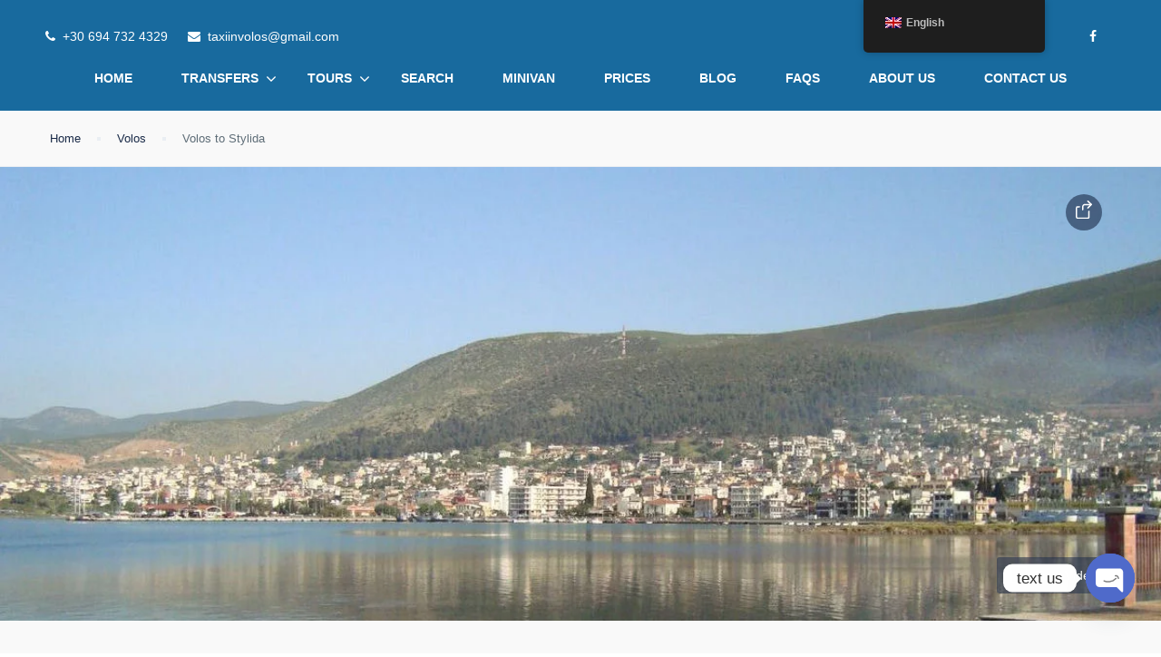

--- FILE ---
content_type: text/html; charset=UTF-8
request_url: https://www.taxiinvolos.gr/transfers/taxi-volos-to-stylida/
body_size: 41320
content:
<!DOCTYPE html>
<html lang="en-GB">
    <head>
        <meta charset="UTF-8">
        <meta name="viewport"
          content="width=device-width, height=device-height, initial-scale=1, maximum-scale=2, minimum-scale=1 , user-scalable=0">
        <meta name="theme-color" content="#ED8323"/>
        <meta http-equiv="x-ua-compatible" content="IE=edge">
                    <meta name="traveler" content="3.2.7"/>          <link rel="profile" href="https://gmpg.org/xfn/11">
        <link rel="pingback" href="https://www.taxiinvolos.gr/xmlrpc.php">
                <meta name='robots' content='index, follow, max-image-preview:large, max-snippet:-1, max-video-preview:-1' />

	<!-- This site is optimized with the Yoast SEO plugin v26.7 - https://yoast.com/wordpress/plugins/seo/ -->
	<title>Volos to Stylida - TaxiInVolos</title>
	<meta name="description" content="Transfer from Volos to Stylida. A private taxi transfer tailored to your needs. We use Mercedes cars in excellent condition." />
	<link rel="canonical" href="https://www.taxiinvolos.gr/transfers/taxi-volos-to-stylida/" />
	<meta property="og:locale" content="en_GB" />
	<meta property="og:type" content="article" />
	<meta property="og:title" content="Volos to Stylida - TaxiInVolos" />
	<meta property="og:description" content="Transfer from Volos to Stylida. A private taxi transfer tailored to your needs. We use Mercedes cars in excellent condition." />
	<meta property="og:url" content="https://www.taxiinvolos.gr/transfers/taxi-volos-to-stylida/" />
	<meta property="og:site_name" content="TaxiInVolos" />
	<meta property="article:publisher" content="https://www.facebook.com/TaxiInVolosPrivateVIPtransfers" />
	<meta property="article:modified_time" content="2024-12-11T08:40:25+00:00" />
	<meta property="og:image" content="https://www.taxiinvolos.gr/wp-content/uploads/2022/01/taxi-from-Volos-to-Stylida.jpg" />
	<meta property="og:image:width" content="1193" />
	<meta property="og:image:height" content="502" />
	<meta property="og:image:type" content="image/jpeg" />
	<meta name="twitter:card" content="summary_large_image" />
	<meta name="twitter:label1" content="Estimated reading time" />
	<meta name="twitter:data1" content="2 minutes" />
	<script type="application/ld+json" class="yoast-schema-graph">{"@context":"https://schema.org","@graph":[{"@type":"WebPage","@id":"https://www.taxiinvolos.gr/transfers/taxi-volos-to-stylida/","url":"https://www.taxiinvolos.gr/transfers/taxi-volos-to-stylida/","name":"Volos to Stylida - TaxiInVolos","isPartOf":{"@id":"https://www.taxiinvolos.gr/#website"},"primaryImageOfPage":{"@id":"https://www.taxiinvolos.gr/transfers/taxi-volos-to-stylida/#primaryimage"},"image":{"@id":"https://www.taxiinvolos.gr/transfers/taxi-volos-to-stylida/#primaryimage"},"thumbnailUrl":"https://www.taxiinvolos.gr/wp-content/uploads/2022/01/taxi-from-Volos-to-Stylida.jpg","datePublished":"2022-01-15T13:43:34+00:00","dateModified":"2024-12-11T08:40:25+00:00","description":"Transfer from Volos to Stylida. A private taxi transfer tailored to your needs. We use Mercedes cars in excellent condition.","breadcrumb":{"@id":"https://www.taxiinvolos.gr/transfers/taxi-volos-to-stylida/#breadcrumb"},"inLanguage":"en-GB","potentialAction":[{"@type":"ReadAction","target":["https://www.taxiinvolos.gr/transfers/taxi-volos-to-stylida/"]}]},{"@type":"ImageObject","inLanguage":"en-GB","@id":"https://www.taxiinvolos.gr/transfers/taxi-volos-to-stylida/#primaryimage","url":"https://www.taxiinvolos.gr/wp-content/uploads/2022/01/taxi-from-Volos-to-Stylida.jpg","contentUrl":"https://www.taxiinvolos.gr/wp-content/uploads/2022/01/taxi-from-Volos-to-Stylida.jpg","width":1193,"height":502,"caption":"taxi transfer from volos to Stylida"},{"@type":"BreadcrumbList","@id":"https://www.taxiinvolos.gr/transfers/taxi-volos-to-stylida/#breadcrumb","itemListElement":[{"@type":"ListItem","position":1,"name":"Αρχική","item":"https://www.taxiinvolos.gr/"},{"@type":"ListItem","position":2,"name":"Volos to Stylida"}]},{"@type":"WebSite","@id":"https://www.taxiinvolos.gr/#website","url":"https://www.taxiinvolos.gr/","name":"TaxiInVolos","description":"Mercedes E-Class","publisher":{"@id":"https://www.taxiinvolos.gr/#organization"},"potentialAction":[{"@type":"SearchAction","target":{"@type":"EntryPoint","urlTemplate":"https://www.taxiinvolos.gr/?s={search_term_string}"},"query-input":{"@type":"PropertyValueSpecification","valueRequired":true,"valueName":"search_term_string"}}],"inLanguage":"en-GB"},{"@type":"Organization","@id":"https://www.taxiinvolos.gr/#organization","name":"Taxi in Volos - Private Transfers & Tours","url":"https://www.taxiinvolos.gr/","logo":{"@type":"ImageObject","inLanguage":"en-GB","@id":"https://www.taxiinvolos.gr/#/schema/logo/image/","url":"https://www.taxiinvolos.gr/wp-content/uploads/2018/12/logo.jpg","contentUrl":"https://www.taxiinvolos.gr/wp-content/uploads/2018/12/logo.jpg","width":253,"height":146,"caption":"Taxi in Volos - Private Transfers & Tours"},"image":{"@id":"https://www.taxiinvolos.gr/#/schema/logo/image/"},"sameAs":["https://www.facebook.com/TaxiInVolosPrivateVIPtransfers"]}]}</script>
	<!-- / Yoast SEO plugin. -->


<link rel='dns-prefetch' href='//maps.googleapis.com' />
<link rel='dns-prefetch' href='//cdn.jsdelivr.net' />
<link rel='dns-prefetch' href='//www.googletagmanager.com' />
<link rel='dns-prefetch' href='//fonts.googleapis.com' />
<link rel='dns-prefetch' href='//maxst.icons8.com' />
<link rel="alternate" type="application/rss+xml" title="TaxiInVolos &raquo; Feed" href="https://www.taxiinvolos.gr/feed/" />
<link rel="alternate" type="application/rss+xml" title="TaxiInVolos &raquo; Comments Feed" href="https://www.taxiinvolos.gr/comments/feed/" />
<link rel="alternate" title="oEmbed (JSON)" type="application/json+oembed" href="https://www.taxiinvolos.gr/wp-json/oembed/1.0/embed?url=https%3A%2F%2Fwww.taxiinvolos.gr%2Ftransfers%2Ftaxi-volos-to-stylida%2F" />
<link rel="alternate" title="oEmbed (XML)" type="text/xml+oembed" href="https://www.taxiinvolos.gr/wp-json/oembed/1.0/embed?url=https%3A%2F%2Fwww.taxiinvolos.gr%2Ftransfers%2Ftaxi-volos-to-stylida%2F&#038;format=xml" />
<style id='wp-img-auto-sizes-contain-inline-css' type='text/css'>
img:is([sizes=auto i],[sizes^="auto," i]){contain-intrinsic-size:3000px 1500px}
/*# sourceURL=wp-img-auto-sizes-contain-inline-css */
</style>
<style id='wp-emoji-styles-inline-css' type='text/css'>

	img.wp-smiley, img.emoji {
		display: inline !important;
		border: none !important;
		box-shadow: none !important;
		height: 1em !important;
		width: 1em !important;
		margin: 0 0.07em !important;
		vertical-align: -0.1em !important;
		background: none !important;
		padding: 0 !important;
	}
/*# sourceURL=wp-emoji-styles-inline-css */
</style>
<style id='wp-block-library-inline-css' type='text/css'>
:root{--wp-block-synced-color:#7a00df;--wp-block-synced-color--rgb:122,0,223;--wp-bound-block-color:var(--wp-block-synced-color);--wp-editor-canvas-background:#ddd;--wp-admin-theme-color:#007cba;--wp-admin-theme-color--rgb:0,124,186;--wp-admin-theme-color-darker-10:#006ba1;--wp-admin-theme-color-darker-10--rgb:0,107,160.5;--wp-admin-theme-color-darker-20:#005a87;--wp-admin-theme-color-darker-20--rgb:0,90,135;--wp-admin-border-width-focus:2px}@media (min-resolution:192dpi){:root{--wp-admin-border-width-focus:1.5px}}.wp-element-button{cursor:pointer}:root .has-very-light-gray-background-color{background-color:#eee}:root .has-very-dark-gray-background-color{background-color:#313131}:root .has-very-light-gray-color{color:#eee}:root .has-very-dark-gray-color{color:#313131}:root .has-vivid-green-cyan-to-vivid-cyan-blue-gradient-background{background:linear-gradient(135deg,#00d084,#0693e3)}:root .has-purple-crush-gradient-background{background:linear-gradient(135deg,#34e2e4,#4721fb 50%,#ab1dfe)}:root .has-hazy-dawn-gradient-background{background:linear-gradient(135deg,#faaca8,#dad0ec)}:root .has-subdued-olive-gradient-background{background:linear-gradient(135deg,#fafae1,#67a671)}:root .has-atomic-cream-gradient-background{background:linear-gradient(135deg,#fdd79a,#004a59)}:root .has-nightshade-gradient-background{background:linear-gradient(135deg,#330968,#31cdcf)}:root .has-midnight-gradient-background{background:linear-gradient(135deg,#020381,#2874fc)}:root{--wp--preset--font-size--normal:16px;--wp--preset--font-size--huge:42px}.has-regular-font-size{font-size:1em}.has-larger-font-size{font-size:2.625em}.has-normal-font-size{font-size:var(--wp--preset--font-size--normal)}.has-huge-font-size{font-size:var(--wp--preset--font-size--huge)}.has-text-align-center{text-align:center}.has-text-align-left{text-align:left}.has-text-align-right{text-align:right}.has-fit-text{white-space:nowrap!important}#end-resizable-editor-section{display:none}.aligncenter{clear:both}.items-justified-left{justify-content:flex-start}.items-justified-center{justify-content:center}.items-justified-right{justify-content:flex-end}.items-justified-space-between{justify-content:space-between}.screen-reader-text{border:0;clip-path:inset(50%);height:1px;margin:-1px;overflow:hidden;padding:0;position:absolute;width:1px;word-wrap:normal!important}.screen-reader-text:focus{background-color:#ddd;clip-path:none;color:#444;display:block;font-size:1em;height:auto;left:5px;line-height:normal;padding:15px 23px 14px;text-decoration:none;top:5px;width:auto;z-index:100000}html :where(.has-border-color){border-style:solid}html :where([style*=border-top-color]){border-top-style:solid}html :where([style*=border-right-color]){border-right-style:solid}html :where([style*=border-bottom-color]){border-bottom-style:solid}html :where([style*=border-left-color]){border-left-style:solid}html :where([style*=border-width]){border-style:solid}html :where([style*=border-top-width]){border-top-style:solid}html :where([style*=border-right-width]){border-right-style:solid}html :where([style*=border-bottom-width]){border-bottom-style:solid}html :where([style*=border-left-width]){border-left-style:solid}html :where(img[class*=wp-image-]){height:auto;max-width:100%}:where(figure){margin:0 0 1em}html :where(.is-position-sticky){--wp-admin--admin-bar--position-offset:var(--wp-admin--admin-bar--height,0px)}@media screen and (max-width:600px){html :where(.is-position-sticky){--wp-admin--admin-bar--position-offset:0px}}

/*# sourceURL=wp-block-library-inline-css */
</style><style id='global-styles-inline-css' type='text/css'>
:root{--wp--preset--aspect-ratio--square: 1;--wp--preset--aspect-ratio--4-3: 4/3;--wp--preset--aspect-ratio--3-4: 3/4;--wp--preset--aspect-ratio--3-2: 3/2;--wp--preset--aspect-ratio--2-3: 2/3;--wp--preset--aspect-ratio--16-9: 16/9;--wp--preset--aspect-ratio--9-16: 9/16;--wp--preset--color--black: #000000;--wp--preset--color--cyan-bluish-gray: #abb8c3;--wp--preset--color--white: #ffffff;--wp--preset--color--pale-pink: #f78da7;--wp--preset--color--vivid-red: #cf2e2e;--wp--preset--color--luminous-vivid-orange: #ff6900;--wp--preset--color--luminous-vivid-amber: #fcb900;--wp--preset--color--light-green-cyan: #7bdcb5;--wp--preset--color--vivid-green-cyan: #00d084;--wp--preset--color--pale-cyan-blue: #8ed1fc;--wp--preset--color--vivid-cyan-blue: #0693e3;--wp--preset--color--vivid-purple: #9b51e0;--wp--preset--gradient--vivid-cyan-blue-to-vivid-purple: linear-gradient(135deg,rgb(6,147,227) 0%,rgb(155,81,224) 100%);--wp--preset--gradient--light-green-cyan-to-vivid-green-cyan: linear-gradient(135deg,rgb(122,220,180) 0%,rgb(0,208,130) 100%);--wp--preset--gradient--luminous-vivid-amber-to-luminous-vivid-orange: linear-gradient(135deg,rgb(252,185,0) 0%,rgb(255,105,0) 100%);--wp--preset--gradient--luminous-vivid-orange-to-vivid-red: linear-gradient(135deg,rgb(255,105,0) 0%,rgb(207,46,46) 100%);--wp--preset--gradient--very-light-gray-to-cyan-bluish-gray: linear-gradient(135deg,rgb(238,238,238) 0%,rgb(169,184,195) 100%);--wp--preset--gradient--cool-to-warm-spectrum: linear-gradient(135deg,rgb(74,234,220) 0%,rgb(151,120,209) 20%,rgb(207,42,186) 40%,rgb(238,44,130) 60%,rgb(251,105,98) 80%,rgb(254,248,76) 100%);--wp--preset--gradient--blush-light-purple: linear-gradient(135deg,rgb(255,206,236) 0%,rgb(152,150,240) 100%);--wp--preset--gradient--blush-bordeaux: linear-gradient(135deg,rgb(254,205,165) 0%,rgb(254,45,45) 50%,rgb(107,0,62) 100%);--wp--preset--gradient--luminous-dusk: linear-gradient(135deg,rgb(255,203,112) 0%,rgb(199,81,192) 50%,rgb(65,88,208) 100%);--wp--preset--gradient--pale-ocean: linear-gradient(135deg,rgb(255,245,203) 0%,rgb(182,227,212) 50%,rgb(51,167,181) 100%);--wp--preset--gradient--electric-grass: linear-gradient(135deg,rgb(202,248,128) 0%,rgb(113,206,126) 100%);--wp--preset--gradient--midnight: linear-gradient(135deg,rgb(2,3,129) 0%,rgb(40,116,252) 100%);--wp--preset--font-size--small: 13px;--wp--preset--font-size--medium: 20px;--wp--preset--font-size--large: 36px;--wp--preset--font-size--x-large: 42px;--wp--preset--spacing--20: 0.44rem;--wp--preset--spacing--30: 0.67rem;--wp--preset--spacing--40: 1rem;--wp--preset--spacing--50: 1.5rem;--wp--preset--spacing--60: 2.25rem;--wp--preset--spacing--70: 3.38rem;--wp--preset--spacing--80: 5.06rem;--wp--preset--shadow--natural: 6px 6px 9px rgba(0, 0, 0, 0.2);--wp--preset--shadow--deep: 12px 12px 50px rgba(0, 0, 0, 0.4);--wp--preset--shadow--sharp: 6px 6px 0px rgba(0, 0, 0, 0.2);--wp--preset--shadow--outlined: 6px 6px 0px -3px rgb(255, 255, 255), 6px 6px rgb(0, 0, 0);--wp--preset--shadow--crisp: 6px 6px 0px rgb(0, 0, 0);}:where(.is-layout-flex){gap: 0.5em;}:where(.is-layout-grid){gap: 0.5em;}body .is-layout-flex{display: flex;}.is-layout-flex{flex-wrap: wrap;align-items: center;}.is-layout-flex > :is(*, div){margin: 0;}body .is-layout-grid{display: grid;}.is-layout-grid > :is(*, div){margin: 0;}:where(.wp-block-columns.is-layout-flex){gap: 2em;}:where(.wp-block-columns.is-layout-grid){gap: 2em;}:where(.wp-block-post-template.is-layout-flex){gap: 1.25em;}:where(.wp-block-post-template.is-layout-grid){gap: 1.25em;}.has-black-color{color: var(--wp--preset--color--black) !important;}.has-cyan-bluish-gray-color{color: var(--wp--preset--color--cyan-bluish-gray) !important;}.has-white-color{color: var(--wp--preset--color--white) !important;}.has-pale-pink-color{color: var(--wp--preset--color--pale-pink) !important;}.has-vivid-red-color{color: var(--wp--preset--color--vivid-red) !important;}.has-luminous-vivid-orange-color{color: var(--wp--preset--color--luminous-vivid-orange) !important;}.has-luminous-vivid-amber-color{color: var(--wp--preset--color--luminous-vivid-amber) !important;}.has-light-green-cyan-color{color: var(--wp--preset--color--light-green-cyan) !important;}.has-vivid-green-cyan-color{color: var(--wp--preset--color--vivid-green-cyan) !important;}.has-pale-cyan-blue-color{color: var(--wp--preset--color--pale-cyan-blue) !important;}.has-vivid-cyan-blue-color{color: var(--wp--preset--color--vivid-cyan-blue) !important;}.has-vivid-purple-color{color: var(--wp--preset--color--vivid-purple) !important;}.has-black-background-color{background-color: var(--wp--preset--color--black) !important;}.has-cyan-bluish-gray-background-color{background-color: var(--wp--preset--color--cyan-bluish-gray) !important;}.has-white-background-color{background-color: var(--wp--preset--color--white) !important;}.has-pale-pink-background-color{background-color: var(--wp--preset--color--pale-pink) !important;}.has-vivid-red-background-color{background-color: var(--wp--preset--color--vivid-red) !important;}.has-luminous-vivid-orange-background-color{background-color: var(--wp--preset--color--luminous-vivid-orange) !important;}.has-luminous-vivid-amber-background-color{background-color: var(--wp--preset--color--luminous-vivid-amber) !important;}.has-light-green-cyan-background-color{background-color: var(--wp--preset--color--light-green-cyan) !important;}.has-vivid-green-cyan-background-color{background-color: var(--wp--preset--color--vivid-green-cyan) !important;}.has-pale-cyan-blue-background-color{background-color: var(--wp--preset--color--pale-cyan-blue) !important;}.has-vivid-cyan-blue-background-color{background-color: var(--wp--preset--color--vivid-cyan-blue) !important;}.has-vivid-purple-background-color{background-color: var(--wp--preset--color--vivid-purple) !important;}.has-black-border-color{border-color: var(--wp--preset--color--black) !important;}.has-cyan-bluish-gray-border-color{border-color: var(--wp--preset--color--cyan-bluish-gray) !important;}.has-white-border-color{border-color: var(--wp--preset--color--white) !important;}.has-pale-pink-border-color{border-color: var(--wp--preset--color--pale-pink) !important;}.has-vivid-red-border-color{border-color: var(--wp--preset--color--vivid-red) !important;}.has-luminous-vivid-orange-border-color{border-color: var(--wp--preset--color--luminous-vivid-orange) !important;}.has-luminous-vivid-amber-border-color{border-color: var(--wp--preset--color--luminous-vivid-amber) !important;}.has-light-green-cyan-border-color{border-color: var(--wp--preset--color--light-green-cyan) !important;}.has-vivid-green-cyan-border-color{border-color: var(--wp--preset--color--vivid-green-cyan) !important;}.has-pale-cyan-blue-border-color{border-color: var(--wp--preset--color--pale-cyan-blue) !important;}.has-vivid-cyan-blue-border-color{border-color: var(--wp--preset--color--vivid-cyan-blue) !important;}.has-vivid-purple-border-color{border-color: var(--wp--preset--color--vivid-purple) !important;}.has-vivid-cyan-blue-to-vivid-purple-gradient-background{background: var(--wp--preset--gradient--vivid-cyan-blue-to-vivid-purple) !important;}.has-light-green-cyan-to-vivid-green-cyan-gradient-background{background: var(--wp--preset--gradient--light-green-cyan-to-vivid-green-cyan) !important;}.has-luminous-vivid-amber-to-luminous-vivid-orange-gradient-background{background: var(--wp--preset--gradient--luminous-vivid-amber-to-luminous-vivid-orange) !important;}.has-luminous-vivid-orange-to-vivid-red-gradient-background{background: var(--wp--preset--gradient--luminous-vivid-orange-to-vivid-red) !important;}.has-very-light-gray-to-cyan-bluish-gray-gradient-background{background: var(--wp--preset--gradient--very-light-gray-to-cyan-bluish-gray) !important;}.has-cool-to-warm-spectrum-gradient-background{background: var(--wp--preset--gradient--cool-to-warm-spectrum) !important;}.has-blush-light-purple-gradient-background{background: var(--wp--preset--gradient--blush-light-purple) !important;}.has-blush-bordeaux-gradient-background{background: var(--wp--preset--gradient--blush-bordeaux) !important;}.has-luminous-dusk-gradient-background{background: var(--wp--preset--gradient--luminous-dusk) !important;}.has-pale-ocean-gradient-background{background: var(--wp--preset--gradient--pale-ocean) !important;}.has-electric-grass-gradient-background{background: var(--wp--preset--gradient--electric-grass) !important;}.has-midnight-gradient-background{background: var(--wp--preset--gradient--midnight) !important;}.has-small-font-size{font-size: var(--wp--preset--font-size--small) !important;}.has-medium-font-size{font-size: var(--wp--preset--font-size--medium) !important;}.has-large-font-size{font-size: var(--wp--preset--font-size--large) !important;}.has-x-large-font-size{font-size: var(--wp--preset--font-size--x-large) !important;}
/*# sourceURL=global-styles-inline-css */
</style>

<style id='classic-theme-styles-inline-css' type='text/css'>
/*! This file is auto-generated */
.wp-block-button__link{color:#fff;background-color:#32373c;border-radius:9999px;box-shadow:none;text-decoration:none;padding:calc(.667em + 2px) calc(1.333em + 2px);font-size:1.125em}.wp-block-file__button{background:#32373c;color:#fff;text-decoration:none}
/*# sourceURL=/wp-includes/css/classic-themes.min.css */
</style>
<link rel='stylesheet' id='contact-form-7-css' href='https://www.taxiinvolos.gr/wp-content/plugins/contact-form-7/includes/css/styles.css?ver=6.1.4' type='text/css' media='all' />
<link rel='stylesheet' id='wptripadvisor_allcss-css' href='https://www.taxiinvolos.gr/wp-content/plugins/wp-tripadvisor-review-slider/public/css/wptripadvisor_all.css?ver=14.1' type='text/css' media='all' />
<link rel='stylesheet' id='trp-floater-language-switcher-style-css' href='https://www.taxiinvolos.gr/wp-content/plugins/translatepress-multilingual/assets/css/trp-floater-language-switcher.css?ver=3.0.7' type='text/css' media='all' />
<link rel='stylesheet' id='trp-language-switcher-style-css' href='https://www.taxiinvolos.gr/wp-content/plugins/translatepress-multilingual/assets/css/trp-language-switcher.css?ver=3.0.7' type='text/css' media='all' />
<link rel='stylesheet' id='grw-public-main-css-css' href='https://www.taxiinvolos.gr/wp-content/plugins/widget-google-reviews/assets/css/public-main.css?ver=6.9.1' type='text/css' media='all' />
<link rel='stylesheet' id='google-font-css-css' href='https://fonts.googleapis.com/css?family=Poppins%3A400%2C500%2C600&#038;ver=6.9' type='text/css' media='all' />
<link rel='stylesheet' id='bootstrap-css-css' href='https://www.taxiinvolos.gr/wp-content/themes/traveler/v2/css/bootstrap.min.css?ver=6.9' type='text/css' media='all' />
<link rel='stylesheet' id='helpers-css-css' href='https://www.taxiinvolos.gr/wp-content/themes/traveler/v2/css/helpers.css?ver=6.9' type='text/css' media='all' />
<link rel='stylesheet' id='font-awesome-css-css' href='https://www.taxiinvolos.gr/wp-content/themes/traveler/v2/css/font-awesome.min.css?ver=6.9' type='text/css' media='all' />
<link rel='stylesheet' id='fotorama-css-css' href='https://www.taxiinvolos.gr/wp-content/themes/traveler/v2/js/fotorama/fotorama.css?ver=6.9' type='text/css' media='all' />
<link rel='stylesheet' id='rangeSlider-css-css' href='https://www.taxiinvolos.gr/wp-content/themes/traveler/v2/js/ion.rangeSlider/css/ion.rangeSlider.css?ver=6.9' type='text/css' media='all' />
<link rel='stylesheet' id='rangeSlider-skinHTML5-css-css' href='https://www.taxiinvolos.gr/wp-content/themes/traveler/v2/js/ion.rangeSlider/css/ion.rangeSlider.skinHTML5.css?ver=6.9' type='text/css' media='all' />
<link rel='stylesheet' id='daterangepicker-css-css' href='https://www.taxiinvolos.gr/wp-content/themes/traveler/v2/js/daterangepicker/daterangepicker.css?ver=6.9' type='text/css' media='all' />
<link rel='stylesheet' id='awesome-line-awesome-css-css' href='https://maxst.icons8.com/vue-static/landings/line-awesome/line-awesome/1.1.0/css/line-awesome.min.css?ver=6.9' type='text/css' media='all' />
<link rel='stylesheet' id='sweetalert2-css-css' href='https://www.taxiinvolos.gr/wp-content/themes/traveler/v2/css/sweetalert2.css?ver=6.9' type='text/css' media='all' />
<link rel='stylesheet' id='select2.min-css-css' href='https://www.taxiinvolos.gr/wp-content/themes/traveler/v2/css/select2.min.css?ver=6.9' type='text/css' media='all' />
<link rel='stylesheet' id='flickity-css-css' href='https://www.taxiinvolos.gr/wp-content/themes/traveler/v2/css/flickity.css?ver=6.9' type='text/css' media='all' />
<link rel='stylesheet' id='magnific-css-css' href='https://www.taxiinvolos.gr/wp-content/themes/traveler/v2/js/magnific-popup/magnific-popup.css?ver=6.9' type='text/css' media='all' />
<link rel='stylesheet' id='owlcarousel-css-css' href='https://www.taxiinvolos.gr/wp-content/themes/traveler/v2/js/owlcarousel/assets/owl.carousel.min.css?ver=6.9' type='text/css' media='all' />
<link rel='stylesheet' id='st-style-css-css' href='https://www.taxiinvolos.gr/wp-content/themes/traveler/v2/css/style.css?ver=6.9' type='text/css' media='all' />
<link rel='stylesheet' id='affilate-css-css' href='https://www.taxiinvolos.gr/wp-content/themes/traveler/v2/css/affilate.css?ver=6.9' type='text/css' media='all' />
<link rel='stylesheet' id='affilate-h-css-css' href='https://www.taxiinvolos.gr/wp-content/themes/traveler/v2/css/affilate-h.css?ver=6.9' type='text/css' media='all' />
<link rel='stylesheet' id='search-result-css-css' href='https://www.taxiinvolos.gr/wp-content/themes/traveler/v2/css/search_result.css?ver=6.9' type='text/css' media='all' />
<link rel='stylesheet' id='st-fix-safari-css-css' href='https://www.taxiinvolos.gr/wp-content/themes/traveler/v2/css/fsafari.css?ver=6.9' type='text/css' media='all' />
<link rel='stylesheet' id='checkout-css-css' href='https://www.taxiinvolos.gr/wp-content/themes/traveler/v2/css/checkout.css?ver=6.9' type='text/css' media='all' />
<link rel='stylesheet' id='partner-page-css-css' href='https://www.taxiinvolos.gr/wp-content/themes/traveler/v2/css/partner_page.css?ver=6.9' type='text/css' media='all' />
<link rel='stylesheet' id='responsive-css-css' href='https://www.taxiinvolos.gr/wp-content/themes/traveler/v2/css/responsive.css?ver=6.9' type='text/css' media='all' />
<link rel='stylesheet' id='mCustomScrollbar-css-css' href='https://cdn.jsdelivr.net/jquery.mcustomscrollbar/3.1.3/jquery.mCustomScrollbar.min.css?ver=6.9' type='text/css' media='all' />
<link rel='stylesheet' id='single-tour-css' href='https://www.taxiinvolos.gr/wp-content/themes/traveler/v2/css/sin-tour.css?ver=6.9' type='text/css' media='all' />
<link rel='stylesheet' id='enquire-css-css' href='https://www.taxiinvolos.gr/wp-content/themes/traveler/v2/css/enquire.css?ver=6.9' type='text/css' media='all' />
<link rel='stylesheet' id='chaty-css-css' href='https://www.taxiinvolos.gr/wp-content/plugins/chaty-pro/css/chaty-front.min.css?ver=3.4.81669384187' type='text/css' media='all' />
<script type="text/javascript" id="jquery-core-js-extra">
/* <![CDATA[ */
var list_location = {"list":"\"\""};
var st_checkout_text = {"without_pp":"Submit Request","with_pp":"Booking Now","validate_form":"Please fill all required fields","error_accept_term":"Please accept our terms and conditions","email_validate":"Email is not valid","adult_price":"Adult","child_price":"Child","infant_price":"Infant","adult":"Adult","child":"Child","infant":"Infant","price":"Price","origin_price":"Origin Price","text_unavailable":"Not Available: "};
var st_params = {"theme_url":"https://www.taxiinvolos.gr/wp-content/themes/traveler","locale_fullcalendar":"en","caculator_price_single_ajax":"off","site_url":"https://www.taxiinvolos.gr","load_price":"https://www.taxiinvolos.gr","ajax_url":"https://www.taxiinvolos.gr/wp-admin/admin-ajax.php","loading_url":"https://www.taxiinvolos.gr/wp-admin/images/wpspin_light.gif","st_search_nonce":"1478b93b94","facebook_enable":"on","facbook_app_id":"RBKANUDGJN6KY7WQ","booking_currency_precision":"2","thousand_separator":".","decimal_separator":",","currency_symbol":"\u20ac","currency_position":"left","currency_rtl_support":"off","free_text":"Free","date_format":"dd/mm/yyyy","date_format_calendar":"dd/mm/yyyy","time_format":"12h","mk_my_location":"https://www.taxiinvolos.gr/wp-content/themes/traveler/img/my_location.png","locale":"en_GB","header_bgr":"","text_refresh":"Refresh","date_fomat":"DD/MM/YYYY","text_loading":"Loading...","text_no_more":"No More","weather_api_key":"a82498aa9918914fa4ac5ba584a7e623","no_vacancy":"No vacancies","unlimited_vacancy":"Unlimited","a_vacancy":"a vacancy","more_vacancy":"vacancies","utm":"https://shinetheme.com/utm/utm.gif","_s":"bb31a56fc2","mclusmap":"https://www.taxiinvolos.gr/wp-content/themes/traveler/v2/images/icon_map/ico_gruop_location.svg","icon_contact_map":"https://www.taxiinvolos.gr/wp-content/themes/traveler/v2/images/markers/ico_location_3.png","text_adult":"Adult","text_adults":"Adults","text_child":"Children","text_childs":"Childrens","text_price":"Price","text_origin_price":"Origin Price","text_unavailable":"Not Available ","text_available":"Available ","text_adult_price":"Adult Price ","text_child_price":"Child Price ","text_infant_price":"Infant Price","text_update":"Update ","token_mapbox":"pk.eyJ1IjoibWFuaHRrIiwiYSI6ImNrMndzOHZoczA3OHkzYmxlY3duaXliNWYifQ.zQTyOlIhngTJiizSDNMROg","text_rtl_mapbox":"","st_icon_mapbox":"http://travelerdemo.wpengine.com/wp-content/uploads/st_uploadfont/tour.png","text_use_this_media":"Use this media","text_select_image":"Select Image","text_confirm_delete_item":"Are you sure want to delete this item?","text_process_cancel":"You cancelled the process","start_at_text":"Start at","end_at_text":"End at"};
var st_timezone = {"timezone_string":""};
var locale_daterangepicker = {"direction":"ltr","applyLabel":"Apply","cancelLabel":"Cancel","fromLabel":"From","toLabel":"To","customRangeLabel":"Custom","daysOfWeek":["Su","Mo","Tu","We","Th","Fr","Sa"],"monthNames":["January","February","March","April","May","June","July","August","September","October","November","December"],"firstDay":"0","today":"Today"};
var st_list_map_params = {"mk_my_location":"https://www.taxiinvolos.gr/wp-content/themes/traveler/img/my_location.png","text_my_location":"3000 m radius","text_no_result":"No Result","cluster_0":"\u003Cdiv class='cluster cluster-1'\u003ECLUSTER_COUNT\u003C/div\u003E","cluster_20":"\u003Cdiv class='cluster cluster-2'\u003ECLUSTER_COUNT\u003C/div\u003E","cluster_50":"\u003Cdiv class='cluster cluster-3'\u003ECLUSTER_COUNT\u003C/div\u003E","cluster_m1":"https://www.taxiinvolos.gr/wp-content/themes/traveler/img/map/m1.png","cluster_m2":"https://www.taxiinvolos.gr/wp-content/themes/traveler/img/map/m2.png","cluster_m3":"https://www.taxiinvolos.gr/wp-content/themes/traveler/img/map/m3.png","cluster_m4":"https://www.taxiinvolos.gr/wp-content/themes/traveler/img/map/m4.png","cluster_m5":"https://www.taxiinvolos.gr/wp-content/themes/traveler/img/map/m5.png","icon_full_screen":"https://www.taxiinvolos.gr/wp-content/themes/traveler/v2/images/icon_map/ico_fullscreen.svg","icon_my_location":"https://www.taxiinvolos.gr/wp-content/themes/traveler/v2/images/icon_map/ico_location.svg","icon_my_style":"https://www.taxiinvolos.gr/wp-content/themes/traveler/v2/images/icon_map/ico_view_maps.svg","icon_zoom_out":"https://www.taxiinvolos.gr/wp-content/themes/traveler/v2/images/icon_map/ico_maps_zoom-out.svg","icon_zoom_in":"https://www.taxiinvolos.gr/wp-content/themes/traveler/v2/images/icon_map/ico_maps_zoom_in.svg","icon_close":"https://www.taxiinvolos.gr/wp-content/themes/traveler/v2/images/icon_map/icon_close.svg"};
var st_config_partner = {"text_er_image_format":""};
var st_icon_picker = {"icon_list":["fa-glass","fa-music","fa-search","fa-envelope-o","fa-heart","fa-star","fa-star-o","fa-user","fa-film","fa-th-large","fa-th","fa-th-list","fa-check","fa-remove","fa-close","fa-times","fa-search-plus","fa-search-minus","fa-power-off","fa-signal","fa-gear","fa-cog","fa-trash-o","fa-home","fa-file-o","fa-clock-o","fa-road","fa-download","fa-arrow-circle-o-down","fa-arrow-circle-o-up","fa-inbox","fa-play-circle-o","fa-rotate-right","fa-repeat","fa-refresh","fa-list-alt","fa-lock","fa-flag","fa-headphones","fa-volume-off","fa-volume-down","fa-volume-up","fa-qrcode","fa-barcode","fa-tag","fa-tags","fa-book","fa-bookmark","fa-print","fa-camera","fa-font","fa-bold","fa-italic","fa-text-height","fa-text-width","fa-align-left","fa-align-center","fa-align-right","fa-align-justify","fa-list","fa-dedent","fa-outdent","fa-indent","fa-video-camera","fa-photo","fa-image","fa-picture-o","fa-pencil","fa-map-marker","fa-adjust","fa-tint","fa-edit","fa-pencil-square-o","fa-share-square-o","fa-check-square-o","fa-arrows","fa-step-backward","fa-fast-backward","fa-backward","fa-play","fa-pause","fa-stop","fa-forward","fa-fast-forward","fa-step-forward","fa-eject","fa-chevron-left","fa-chevron-right","fa-plus-circle","fa-minus-circle","fa-times-circle","fa-check-circle","fa-question-circle","fa-info-circle","fa-crosshairs","fa-times-circle-o","fa-check-circle-o","fa-ban","fa-arrow-left","fa-arrow-right","fa-arrow-up","fa-arrow-down","fa-mail-forward","fa-share","fa-expand","fa-compress","fa-plus","fa-minus","fa-asterisk","fa-exclamation-circle","fa-gift","fa-leaf","fa-fire","fa-eye","fa-eye-slash","fa-warning","fa-exclamation-triangle","fa-plane","fa-calendar","fa-random","fa-comment","fa-magnet","fa-chevron-up","fa-chevron-down","fa-retweet","fa-shopping-cart","fa-folder","fa-folder-open","fa-arrows-v","fa-arrows-h","fa-bar-chart-o","fa-bar-chart","fa-twitter-square","fa-facebook-square","fa-camera-retro","fa-key","fa-gears","fa-cogs","fa-comments","fa-thumbs-o-up","fa-thumbs-o-down","fa-star-half","fa-heart-o","fa-sign-out","fa-linkedin-square","fa-thumb-tack","fa-external-link","fa-sign-in","fa-trophy","fa-github-square","fa-upload","fa-lemon-o","fa-phone","fa-square-o","fa-bookmark-o","fa-phone-square","fa-twitter","fa-facebook-f","fa-facebook","fa-github","fa-unlock","fa-credit-card","fa-feed","fa-rss","fa-hdd-o","fa-bullhorn","fa-bell","fa-certificate","fa-hand-o-right","fa-hand-o-left","fa-hand-o-up","fa-hand-o-down","fa-arrow-circle-left","fa-arrow-circle-right","fa-arrow-circle-up","fa-arrow-circle-down","fa-globe","fa-wrench","fa-tasks","fa-filter","fa-briefcase","fa-arrows-alt","fa-group","fa-users","fa-chain","fa-link","fa-cloud","fa-flask","fa-cut","fa-scissors","fa-copy","fa-files-o","fa-paperclip","fa-save","fa-floppy-o","fa-square","fa-navicon","fa-reorder","fa-bars","fa-list-ul","fa-list-ol","fa-strikethrough","fa-underline","fa-table","fa-magic","fa-truck","fa-pinterest","fa-pinterest-square","fa-google-plus-square","fa-google-plus","fa-money","fa-caret-down","fa-caret-up","fa-caret-left","fa-caret-right","fa-columns","fa-unsorted","fa-sort","fa-sort-down","fa-sort-desc","fa-sort-up","fa-sort-asc","fa-envelope","fa-linkedin","fa-rotate-left","fa-undo","fa-legal","fa-gavel","fa-dashboard","fa-tachometer","fa-comment-o","fa-comments-o","fa-flash","fa-bolt","fa-sitemap","fa-umbrella","fa-paste","fa-clipboard","fa-lightbulb-o","fa-exchange","fa-cloud-download","fa-cloud-upload","fa-user-md","fa-stethoscope","fa-suitcase","fa-bell-o","fa-coffee","fa-cutlery","fa-file-text-o","fa-building-o","fa-hospital-o","fa-ambulance","fa-medkit","fa-fighter-jet","fa-beer","fa-h-square","fa-plus-square","fa-angle-double-left","fa-angle-double-right","fa-angle-double-up","fa-angle-double-down","fa-angle-left","fa-angle-right","fa-angle-up","fa-angle-down","fa-desktop","fa-laptop","fa-tablet","fa-mobile-phone","fa-mobile","fa-circle-o","fa-quote-left","fa-quote-right","fa-spinner","fa-circle","fa-mail-reply","fa-reply","fa-github-alt","fa-folder-o","fa-folder-open-o","fa-smile-o","fa-frown-o","fa-meh-o","fa-gamepad","fa-keyboard-o","fa-flag-o","fa-flag-checkered","fa-terminal","fa-code","fa-mail-reply-all","fa-reply-all","fa-star-half-empty","fa-star-half-full","fa-star-half-o","fa-location-arrow","fa-crop","fa-code-fork","fa-unlink","fa-chain-broken","fa-question","fa-info","fa-exclamation","fa-superscript","fa-subscript","fa-eraser","fa-puzzle-piece","fa-microphone","fa-microphone-slash","fa-shield","fa-calendar-o","fa-fire-extinguisher","fa-rocket","fa-maxcdn","fa-chevron-circle-left","fa-chevron-circle-right","fa-chevron-circle-up","fa-chevron-circle-down","fa-html5","fa-css3","fa-anchor","fa-unlock-alt","fa-bullseye","fa-ellipsis-h","fa-ellipsis-v","fa-rss-square","fa-play-circle","fa-ticket","fa-minus-square","fa-minus-square-o","fa-level-up","fa-level-down","fa-check-square","fa-pencil-square","fa-external-link-square","fa-share-square","fa-compass","fa-toggle-down","fa-caret-square-o-down","fa-toggle-up","fa-caret-square-o-up","fa-toggle-right","fa-caret-square-o-right","fa-euro","fa-eur","fa-gbp","fa-dollar","fa-usd","fa-rupee","fa-inr","fa-cny","fa-rmb","fa-yen","fa-jpy","fa-ruble","fa-rouble","fa-rub","fa-won","fa-krw","fa-bitcoin","fa-btc","fa-file","fa-file-text","fa-sort-alpha-asc","fa-sort-alpha-desc","fa-sort-amount-asc","fa-sort-amount-desc","fa-sort-numeric-asc","fa-sort-numeric-desc","fa-thumbs-up","fa-thumbs-down","fa-youtube-square","fa-youtube","fa-xing","fa-xing-square","fa-youtube-play","fa-dropbox","fa-stack-overflow","fa-instagram","fa-flickr","fa-adn","fa-bitbucket","fa-bitbucket-square","fa-tumblr","fa-tumblr-square","fa-long-arrow-down","fa-long-arrow-up","fa-long-arrow-left","fa-long-arrow-right","fa-apple","fa-windows","fa-android","fa-linux","fa-dribbble","fa-skype","fa-foursquare","fa-trello","fa-female","fa-male","fa-gittip","fa-gratipay","fa-sun-o","fa-moon-o","fa-archive","fa-bug","fa-vk","fa-weibo","fa-renren","fa-pagelines","fa-stack-exchange","fa-arrow-circle-o-right","fa-arrow-circle-o-left","fa-toggle-left","fa-caret-square-o-left","fa-dot-circle-o","fa-wheelchair","fa-vimeo-square","fa-turkish-lira","fa-try","fa-plus-square-o","fa-space-shuttle","fa-slack","fa-envelope-square","fa-wordpress","fa-openid","fa-institution","fa-bank","fa-university","fa-mortar-board","fa-graduation-cap","fa-yahoo","fa-google","fa-reddit","fa-reddit-square","fa-stumbleupon-circle","fa-stumbleupon","fa-delicious","fa-digg","fa-pied-piper","fa-pied-piper-alt","fa-drupal","fa-joomla","fa-language","fa-fax","fa-building","fa-child","fa-paw","fa-spoon","fa-cube","fa-cubes","fa-behance","fa-behance-square","fa-steam","fa-steam-square","fa-recycle","fa-automobile","fa-car","fa-cab","fa-taxi","fa-tree","fa-spotify","fa-deviantart","fa-soundcloud","fa-database","fa-file-pdf-o","fa-file-word-o","fa-file-excel-o","fa-file-powerpoint-o","fa-file-photo-o","fa-file-picture-o","fa-file-image-o","fa-file-zip-o","fa-file-archive-o","fa-file-sound-o","fa-file-audio-o","fa-file-movie-o","fa-file-video-o","fa-file-code-o","fa-vine","fa-codepen","fa-jsfiddle","fa-life-bouy","fa-life-buoy","fa-life-saver","fa-support","fa-life-ring","fa-circle-o-notch","fa-ra","fa-rebel","fa-ge","fa-empire","fa-git-square","fa-git","fa-y-combinator-square","fa-yc-square","fa-hacker-news","fa-tencent-weibo","fa-qq","fa-wechat","fa-weixin","fa-send","fa-paper-plane","fa-send-o","fa-paper-plane-o","fa-history","fa-circle-thin","fa-header","fa-paragraph","fa-sliders","fa-share-alt","fa-share-alt-square","fa-bomb","fa-soccer-ball-o","fa-futbol-o","fa-tty","fa-binoculars","fa-plug","fa-slideshare","fa-twitch","fa-yelp","fa-newspaper-o","fa-wifi","fa-calculator","fa-paypal","fa-google-wallet","fa-cc-visa","fa-cc-mastercard","fa-cc-discover","fa-cc-amex","fa-cc-paypal","fa-cc-stripe","fa-bell-slash","fa-bell-slash-o","fa-trash","fa-copyright","fa-at","fa-eyedropper","fa-paint-brush","fa-birthday-cake","fa-area-chart","fa-pie-chart","fa-line-chart","fa-lastfm","fa-lastfm-square","fa-toggle-off","fa-toggle-on","fa-bicycle","fa-bus","fa-ioxhost","fa-angellist","fa-cc","fa-shekel","fa-sheqel","fa-ils","fa-meanpath","fa-buysellads","fa-connectdevelop","fa-dashcube","fa-forumbee","fa-leanpub","fa-sellsy","fa-shirtsinbulk","fa-simplybuilt","fa-skyatlas","fa-cart-plus","fa-cart-arrow-down","fa-diamond","fa-ship","fa-user-secret","fa-motorcycle","fa-street-view","fa-heartbeat","fa-venus","fa-mars","fa-mercury","fa-intersex","fa-transgender","fa-transgender-alt","fa-venus-double","fa-mars-double","fa-venus-mars","fa-mars-stroke","fa-mars-stroke-v","fa-mars-stroke-h","fa-neuter","fa-genderless","fa-facebook-official","fa-pinterest-p","fa-whatsapp","fa-server","fa-user-plus","fa-user-times","fa-hotel","fa-bed","fa-viacoin","fa-train","fa-subway","fa-medium","fa-yc","fa-y-combinator","fa-optin-monster","fa-opencart","fa-expeditedssl","fa-battery-4","fa-battery-full","fa-battery-3","fa-battery-three-quarters","fa-battery-2","fa-battery-half","fa-battery-1","fa-battery-quarter","fa-battery-0","fa-battery-empty","fa-mouse-pointer","fa-i-cursor","fa-object-group","fa-object-ungroup","fa-sticky-note","fa-sticky-note-o","fa-cc-jcb","fa-cc-diners-club","fa-clone","fa-balance-scale","fa-hourglass-o","fa-hourglass-1","fa-hourglass-start","fa-hourglass-2","fa-hourglass-half","fa-hourglass-3","fa-hourglass-end","fa-hourglass","fa-hand-grab-o","fa-hand-rock-o","fa-hand-stop-o","fa-hand-paper-o","fa-hand-scissors-o","fa-hand-lizard-o","fa-hand-spock-o","fa-hand-pointer-o","fa-hand-peace-o","fa-trademark","fa-registered","fa-creative-commons","fa-gg","fa-gg-circle","fa-tripadvisor","fa-odnoklassniki","fa-odnoklassniki-square","fa-get-pocket","fa-wikipedia-w","fa-safari","fa-chrome","fa-firefox","fa-opera","fa-internet-explorer","fa-tv","fa-television","fa-contao","fa-500px","fa-amazon","fa-calendar-plus-o","fa-calendar-minus-o","fa-calendar-times-o","fa-calendar-check-o","fa-industry","fa-map-pin","fa-map-signs","fa-map-o","fa-map","fa-commenting","fa-commenting-o","fa-houzz","fa-vimeo","fa-black-tie","fa-fonticons","fa-reddit-alien","fa-edge","fa-credit-card-alt","fa-codiepie","fa-modx","fa-fort-awesome","fa-usb","fa-product-hunt","fa-mixcloud","fa-scribd","fa-pause-circle","fa-pause-circle-o","fa-stop-circle","fa-stop-circle-o","fa-shopping-bag","fa-shopping-basket","fa-hashtag","fa-bluetooth","fa-bluetooth-b","fa-percent","fa-gitlab","fa-wpbeginner","fa-wpforms","fa-envira","fa-universal-access","fa-wheelchair-alt","fa-question-circle-o","fa-blind","fa-audio-description","fa-volume-control-phone","fa-braille","fa-assistive-listening-systems","fa-asl-interpreting","fa-american-sign-language-interpreting","fa-deafness","fa-hard-of-hearing","fa-deaf","fa-glide","fa-glide-g","fa-signing","fa-sign-language","fa-low-vision","fa-viadeo","fa-viadeo-square","fa-snapchat","fa-snapchat-ghost","fa-snapchat-square"]};
var st_timezone = {"timezone_string":""};
//# sourceURL=jquery-core-js-extra
/* ]]> */
</script>
<script type="text/javascript" src="https://www.taxiinvolos.gr/wp-includes/js/jquery/jquery.min.js?ver=3.7.1" id="jquery-core-js"></script>
<script type="text/javascript" src="https://www.taxiinvolos.gr/wp-includes/js/jquery/jquery-migrate.min.js?ver=3.4.1" id="jquery-migrate-js"></script>
<script type="text/javascript" src="https://www.taxiinvolos.gr/wp-content/plugins/wp-tripadvisor-review-slider/public/js/wprs-unslider-swipe.js?ver=14.1" id="wp-tripadvisor-review-slider_unslider-min-js"></script>
<script type="text/javascript" id="wp-tripadvisor-review-slider_plublic-js-extra">
/* <![CDATA[ */
var wprevpublicjs_script_vars = {"wpfb_nonce":"b8da6fcc2f","wpfb_ajaxurl":"https://www.taxiinvolos.gr/wp-admin/admin-ajax.php","wprevpluginsurl":"https://www.taxiinvolos.gr/wp-content/plugins/wp-tripadvisor-review-slider"};
//# sourceURL=wp-tripadvisor-review-slider_plublic-js-extra
/* ]]> */
</script>
<script type="text/javascript" src="https://www.taxiinvolos.gr/wp-content/plugins/wp-tripadvisor-review-slider/public/js/wprev-public.js?ver=14.1" id="wp-tripadvisor-review-slider_plublic-js"></script>
<script type="text/javascript" defer="defer" src="https://www.taxiinvolos.gr/wp-content/plugins/widget-google-reviews/assets/js/public-main.js?ver=6.9.1" id="grw-public-main-js-js"></script>
<script type="text/javascript" src="https://maps.googleapis.com/maps/api/js?libraries=places&amp;key=AIzaSyAbiWD8crgFpYN8GEeaL6Qjg0lTpFJgmuk" id="map-js"></script>
<script type="text/javascript" src="https://www.taxiinvolos.gr/wp-content/themes/traveler/v2/js/magnific-popup/jquery.magnific-popup.min.js?ver=6.9" id="magnific-js-js"></script>

<!-- Google tag (gtag.js) snippet added by Site Kit -->
<!-- Google Analytics snippet added by Site Kit -->
<script type="text/javascript" src="https://www.googletagmanager.com/gtag/js?id=G-2S6WLHNKE7" id="google_gtagjs-js" async></script>
<script type="text/javascript" id="google_gtagjs-js-after">
/* <![CDATA[ */
window.dataLayer = window.dataLayer || [];function gtag(){dataLayer.push(arguments);}
gtag("set","linker",{"domains":["www.taxiinvolos.gr"]});
gtag("js", new Date());
gtag("set", "developer_id.dZTNiMT", true);
gtag("config", "G-2S6WLHNKE7");
//# sourceURL=google_gtagjs-js-after
/* ]]> */
</script>
<link rel="https://api.w.org/" href="https://www.taxiinvolos.gr/wp-json/" /><link rel="EditURI" type="application/rsd+xml" title="RSD" href="https://www.taxiinvolos.gr/xmlrpc.php?rsd" />
<meta name="generator" content="WordPress 6.9" />
<link rel='shortlink' href='https://www.taxiinvolos.gr/?p=10005' />
<meta name="generator" content="Site Kit by Google 1.170.0" /><link rel="alternate" hreflang="en-GB" href="https://www.taxiinvolos.gr/transfers/taxi-volos-to-stylida/"/>
<link rel="alternate" hreflang="el" href="https://www.taxiinvolos.gr/el/transfers/taxi-volos-to-stylida/"/>
<link rel="alternate" hreflang="en" href="https://www.taxiinvolos.gr/transfers/taxi-volos-to-stylida/"/>

<!-- Google AdSense meta tags added by Site Kit -->
<meta name="google-adsense-platform-account" content="ca-host-pub-2644536267352236">
<meta name="google-adsense-platform-domain" content="sitekit.withgoogle.com">
<!-- End Google AdSense meta tags added by Site Kit -->
<meta name="generator" content="Powered by WPBakery Page Builder - drag and drop page builder for WordPress."/>

		<!-- Custom_css.php-->
		<style id="st_custom_css_php">
		
@media screen and (max-width: 782px) {
	html {
	margin-top: 0px !important;
	}
		.admin-bar.logged-in #header {
		padding-top: 45px;
	}
	.logged-in #header {
	margin-top: 0;
	}
}

:root {
	--main-color: #5191FA;
	--body-color: #232323;
	--link-color: #1A2B48;
	--link-color-hover: rgba(81,145,250,0.9);
	--grey-color: #5E6D77;
	--heading-color: #232323;
	--light-grey-color: #EAEEF3;
	--orange-color: #FA5636;
}

	.booking-item-rating .fa ,
	.booking-item.booking-item-small .booking-item-rating-stars,
	.comment-form .add_rating,
	.booking-item-payment .booking-item-rating-stars .fa-star,
	.st-item-rating .fa,
	li  .fa-star , li  .fa-star-o , li  .fa-star-half-o,
	.st-icheck-item label .fa,
	.single-st_hotel #st-content-wrapper .st-stars i,
	.service-list-wrapper .item .st-stars i,
	.services-item.item-elementor .item .content-item .st-stars .stt-icon,
	.st-hotel-result .item-service .thumb .booking-item-rating-stars li i {
		color:#FA5636;
	}

.feature_class , .featured-image .featured{
	background: #19A1E5 !important;
}

.search-result-page.st-rental .item-service .featured-image .featured:after,
body.single.single-location .st-overview-content.st_tab_service .st-content-over .st-tab-service-content #rental-search-result .featured-image .featured::after {
	border-bottom: 29px solid #19A1E5;
}
.room-item .content .btn-show-price, .room-item .content .show-detail , .btn, .wp-block-search__button ,
#gotop , .form-submit .submit{
	background: #5191FA;
	color:#FFF;
}
.room-item .content .btn-show-price:hover, .room-item .content .show-detail:hover ,  .btn:hover, .wp-block-search__button:hover ,
#gotop:hover , .form-submit .submit:hover{
	background: rgba(81,145,250,0.9);
	color:#FFF;
}
.feature_class::before {
	border-color: #19A1E5 #19A1E5 transparent transparent;
}
.feature_class::after {
	border-color: #19A1E5 transparent #19A1E5 #19A1E5;
}
.featured_single .feature_class::before {
	border-color: transparent #19A1E5 transparent transparent;
}
.item-nearby .st_featured::before {
	border-color: transparent transparent #19A1E5 #19A1E5;
}
.item-nearby .st_featured::after {
	border-color: #19A1E5 #19A1E5 #19A1E5 transparent  ;
}

.st_sale_class {
	background-color: #cc0033;
}
.st_sale_class.st_sale_paper * {color: #cc0033 }
.st_sale_class .st_star_label_sale_div::after,.st_sale_label_1::before{
	border-color: #cc0033 transparent transparent #cc0033 ;
}

.btn.active.focus, .btn.active:focus, .btn.focus, .btn:active.focus, .btn:active:focus, .btn:focus {
	outline: none;
}

.st_sale_class .st_star_label_sale_div::after {
	border-color: #cc0033}




		</style>
		<!-- End Custom_css.php-->
		<!-- start css hook filter -->
		<style type="text/css" id="st_custom_css">
				</style>
		<!-- end css hook filter -->
		<!-- css disable javascript -->
				<style type="text/css" id="st_enable_javascript">
		.search-tabs-bg > .tabbable >.tab-content > .tab-pane{display: none; opacity: 0;}.search-tabs-bg > .tabbable >.tab-content > .tab-pane.active{display: block;opacity: 1;}.search-tabs-to-top { margin-top: -120px;}		</style>

		<style>
		.block1 {
    background-color: rgba(255, 255, 255, 0.8);
    padding: 25px;
    width: 60%;
}
.columnstyle  {
    height: 500px;
}
.columnstyle .bg-mask {
    opacity: 0;
}
li.vc_tta-tab {
    background-color: #f2f2f2;
}
li.vc_tta-tab.vc_active {
    background-color: #c6eaea;
}
.hotel-alone .menu-style-2 .menu .current-menu-ancestor>a{
 background: transparent !important;   
}
.footer-custom a{
 color: #333;   
}		</style>
		
        <!-- Begin Custom CSS        -->
        <style>
                    </style>
        <!-- End Custom CSS -->
        		<style type="text/css" id="wp-custom-css">
			




.st-single-blog--solo .st-blog .blog-content .blog-content--center .article--detail-solo .post-content p {
  opacity: 1;
}





.page-id-10316 .search-form-wrapper{
	height:300px;
}



.wpcf7{
	text-align:center;
}

.see-all-btn{
	  text-align: right;
}




.page-id-8264 #header{
	
	color:white;
!	background-color: rgba(0, 0, 0, 0.2)!important;
}





.vc-hoverbox-block-inner{
	
	color:white;
	background-color: rgba(0, 0, 0, 0.4);
}
.vc-hoverbox-inner{
	min-height:370px!important;
	box-shadow: rgba(0, 0, 0, 0.45) 0px 25px 20px -20px;
}

#comment-wrapper{
	display:none!important;
}

.st-stars,.review-text{
	display:none!important;
}

#st-content-wrapper .st-gallery .shares .like-it{
	display:none;
}


.btn_add_wishlist{
		position:relative;
	  left:200px!important;
}

.btn-date, .login, .signup,.review-score,.service-review,.wp-google-url{
	display:none!important;
}

.st-contact-info .info-content{
	background:#c0c0c0;
}

#ch{
	bottom:25px;
}
	 #menu-item-10613{
		 display:none!important;
	 }

 @media only screen and (max-width: 600px) {

	 #menu-item-10613{
		 display:block!important;
	 }
	 
	 
	 
.st-program{
	width:100%!important;
}
	 
	 
	 #trp-floater-ls{
		 left:60%;
	 }
	 
}

#st-content-wrapper .widgets .widget-box{	
	display:none;
}


.st-program{
	width:95%;
}

.vc_custom_1542265299369{
	background-color:blue!important;
}

.st-program{
	display:none!important;
}






		</style>
				<!-- HTML5 Shim and Respond.js IE8 support of HTML5 elements and media queries -->
		<!-- WARNING: Respond.js doesn't work if you view the page via file:// -->
		<!--[if lt IE 9]>
		<script src="https://oss.maxcdn.com/html5shiv/3.7.2/html5shiv.min.js"></script>
		<script src="https://oss.maxcdn.com/respond/1.4.2/respond.min.js"></script>
		<![endif]-->
					<script src="https://apis.google.com/js/platform.js" async defer></script>
						<meta name="google-signin-client_id" content="RBKANUDGJN6KY7WQ">
			<noscript><style> .wpb_animate_when_almost_visible { opacity: 1; }</style></noscript>
        <script type="text/javascript">window.liveSettings={api_key:"add61db096874b2b8e165774c8613f62"}</script>
<script type="text/javascript" src="//cdn.transifex.com/live.js"></script>    <link rel='stylesheet' id='js_composer_front-css' href='https://www.taxiinvolos.gr/wp-content/plugins/js_composer/assets/css/js_composer.min.css?ver=6.7.0' type='text/css' media='all' />
<link rel='stylesheet' id='vc_google_fonts_abril_fatfaceregular-css' href='https://fonts.googleapis.com/css?family=Abril+Fatface%3Aregular&#038;subset=latin&#038;ver=6.7.0' type='text/css' media='all' />
</head>
        <body class="wp-singular st_tours-template-default single single-st_tours postid-10005 wp-theme-traveler  st-header-5 translatepress-en_GB wide menu_style1 topbar_position_default search_enable_preload wpb-js-composer js-comp-ver-6.7.0 vc_responsive">
		        <header id="header" class="header-style-4">

                <div id="topbar">
                                    <div class="topbar-left">
                        <ul class="st-list socials">
                            <li>
                                <a href="tel:+306947324329%20" target="_self"><i class="fa fa-phone "></i><span>+30 694 732 4329 </span></a><a href="/cdn-cgi/l/email-protection#9eeaffe6f7f7f0e8f1f2f1eddef9f3fff7f2b0fdf1f3" target="_self"><i class="fa fa-envelope"></i><span><span class="__cf_email__" data-cfemail="a7d3c6dfcecec9d1c8cbc8d4e7c0cac6cecb89c4c8ca">[email&#160;protected]</span></span></a>                            </li>
                        </ul>
                        <ul class="st-list topbar-items">
                                                    </ul>
                    </div>
                                    <div class="topbar-between">
                                        <a href="https://www.taxiinvolos.gr/" class="logo hidden-xs">
                        <img src="https://www.taxiinvolos.gr/wp-content/uploads/2018/12/trasparent.png" alt="Mercedes E-Class">
                    </a>
                    <a href="https://www.taxiinvolos.gr/" class="logo hidden-lg hidden-md hidden-sm">
                        <img src="https://www.taxiinvolos.gr/wp-content/uploads/2018/12/trasparent.png"
                             alt="Mercedes E-Class">
                    </a>
                </div>
                <div class="topbar-right">
                    <ul class="st-list socials">
                        <li>
                            <a href="https://www.facebook.com/TaxiInVolosPrivateVIPtransfers" target="_self"><i class="fa fa-facebook"></i></a>                        </li>
                    </ul>
                    <ul class="st-list topbar-items">
                                            </ul>
                </div>
            </div>
                <div class="header header-sticky-menu">
        <a href="#" class="toggle-menu">
            <i class="input-icon st-border-radius field-icon fa"><svg width="24px" height="24px" viewBox="0 0 24 24" version="1.1" xmlns="http://www.w3.org/2000/svg" xmlns:xlink="http://www.w3.org/1999/xlink">
    <!-- Generator: Sketch 49 (51002) - http://www.bohemiancoding.com/sketch -->
    
    <defs></defs>
    <g id="Ico_off_menu" stroke="none" stroke-width="1" fill="none" fill-rule="evenodd" stroke-linecap="round" stroke-linejoin="round">
        <g stroke="#1A2B48" stroke-width="1.5">
            <g id="navigation-menu-4">
                <rect id="Rectangle-path" x="0.75" y="0.753" width="22.5" height="22.5" rx="1.5"></rect>
                <path d="M6.75,7.503 L17.25,7.503"></path>
                <path d="M6.75,12.003 L17.25,12.003"></path>
                <path d="M6.75,16.503 L17.25,16.503"></path>
            </g>
        </g>
    </g>
</svg></i>        </a>
        <div class="header-left">
                        <a href="https://www.taxiinvolos.gr/" class="logo hidden-xs">
                <img src="https://www.taxiinvolos.gr/wp-content/uploads/2018/12/trasparent.png" alt="Mercedes E-Class">
            </a>
            <a href="https://www.taxiinvolos.gr/" class="logo hidden-lg hidden-md hidden-sm">
                <img src="https://www.taxiinvolos.gr/wp-content/uploads/2018/12/trasparent.png"
                     alt="Mercedes E-Class">
            </a>
                    </div>
        <div class="header-right">
            <nav id="st-main-menu">
                <a href="#" class="back-menu"><i class="fa fa-angle-left"></i></a>
                <ul id="main-menu" class="menu main-menu"><li id="menu-item-8311" class="menu-item menu-item-type-post_type menu-item-object-page menu-item-home menu-item-8311"><a class="" href="https://www.taxiinvolos.gr/">Home</a></li>
<li id="menu-item-8359" class="menu-item menu-item-type-custom menu-item-object-custom menu-item-has-children menu-item-8359"><a class="">Transfers</a>
<i class='fa fa-angle-down'></i><ul class="menu-dropdown">
	<li id="menu-item-8447" class="menu-item menu-item-type-post_type menu-item-object-page menu-item-has-children menu-item-8447"><a class="" href="https://www.taxiinvolos.gr/athens/">Athens</a>
	<i class='fa fa-angle-right'></i><ul class="menu-dropdown">
		<li id="menu-item-8661" class="menu-item menu-item-type-post_type menu-item-object-st_tours menu-item-8661"><a class="" href="https://www.taxiinvolos.gr/transfers/taxi-from-athens-to-volos-2/">Athens to Volos</a></li>
		<li id="menu-item-8441" class="menu-item menu-item-type-post_type menu-item-object-st_tours menu-item-8441"><a class="" href="https://www.taxiinvolos.gr/transfers/taxi-from-athens-airport-to-volos/">Athens airport to Volos</a></li>
		<li id="menu-item-8666" class="menu-item menu-item-type-post_type menu-item-object-st_tours menu-item-8666"><a class="" href="https://www.taxiinvolos.gr/transfers/taxi-from-athens-airport-to-volos-port/">Athens airport to Volos Port</a></li>
		<li id="menu-item-8660" class="menu-item menu-item-type-post_type menu-item-object-st_tours menu-item-8660"><a class="" href="https://www.taxiinvolos.gr/transfers/taxi-from-piraeus-to-volos/">Piraeus Port to Volos</a></li>
		<li id="menu-item-8665" class="menu-item menu-item-type-post_type menu-item-object-st_tours menu-item-8665"><a class="" href="https://www.taxiinvolos.gr/transfers/taxi-from-athens-to-volos/">Volos to Athens</a></li>
		<li id="menu-item-8663" class="menu-item menu-item-type-post_type menu-item-object-st_tours menu-item-8663"><a class="" href="https://www.taxiinvolos.gr/transfers/taxi-from-volos-to-athens-airport/">Volos to Athens Airport</a></li>
		<li id="menu-item-8662" class="menu-item menu-item-type-post_type menu-item-object-st_tours menu-item-8662"><a class="" href="https://www.taxiinvolos.gr/transfers/taxi-from-volos-port-to-athens-airport/">Volos Port to Athens airport</a></li>
		<li id="menu-item-8664" class="menu-item menu-item-type-post_type menu-item-object-st_tours menu-item-8664"><a class="" href="https://www.taxiinvolos.gr/transfers/taxi-from-volos-to-piraeus-port/">Volos to Piraeus Port</a></li>
	</ul>
</li>
	<li id="menu-item-8670" class="menu-item menu-item-type-post_type menu-item-object-page menu-item-has-children menu-item-8670"><a class="" href="https://www.taxiinvolos.gr/thessaloniki/">Thessaloniki</a>
	<i class='fa fa-angle-right'></i><ul class="menu-dropdown">
		<li id="menu-item-8671" class="menu-item menu-item-type-post_type menu-item-object-st_tours menu-item-8671"><a class="" href="https://www.taxiinvolos.gr/transfers/taxi-from-thessaloniki-to-volos/">Thessaloniki to Volos</a></li>
		<li id="menu-item-8672" class="menu-item menu-item-type-post_type menu-item-object-st_tours menu-item-8672"><a class="" href="https://www.taxiinvolos.gr/transfers/taxi-from-thessaloniki-to-volos-port/">Thessaloniki to Volos Port</a></li>
		<li id="menu-item-8673" class="menu-item menu-item-type-post_type menu-item-object-st_tours menu-item-8673"><a class="" href="https://www.taxiinvolos.gr/transfers/thessaloniki-from-airport-to-volos/">Thessaloniki airport to Volos</a></li>
		<li id="menu-item-8674" class="menu-item menu-item-type-post_type menu-item-object-st_tours menu-item-8674"><a class="" href="https://www.taxiinvolos.gr/transfers/taxi-from-thessaloniki-airport-to-volos-port/">Thessaloniki airport to Volos Port</a></li>
		<li id="menu-item-8676" class="menu-item menu-item-type-post_type menu-item-object-st_tours menu-item-8676"><a class="" href="https://www.taxiinvolos.gr/transfers/taxi-from-volos-to-thessaloniki/">Volos to Thessaloniki</a></li>
		<li id="menu-item-8677" class="menu-item menu-item-type-post_type menu-item-object-st_tours menu-item-8677"><a class="" href="https://www.taxiinvolos.gr/transfers/taxi-from-volos-to-thessaloniki-airport/">Volos to Thessaloniki Airport</a></li>
		<li id="menu-item-8675" class="menu-item menu-item-type-post_type menu-item-object-st_tours menu-item-8675"><a class="" href="https://www.taxiinvolos.gr/transfers/taxi-from-volos-port-to-thessaloniki/">Volos port to Thessaloniki</a></li>
		<li id="menu-item-8678" class="menu-item menu-item-type-post_type menu-item-object-st_tours menu-item-8678"><a class="" href="https://www.taxiinvolos.gr/transfers/taxi-from-volos-port-to-thessaloniki-airport/">Volos port to Thessaloniki airport</a></li>
	</ul>
</li>
	<li id="menu-item-9117" class="menu-item menu-item-type-custom menu-item-object-custom menu-item-has-children menu-item-9117"><a class="" href="https://www.taxiinvolos.gr/pelion/">Pelion</a>
	<i class='fa fa-angle-right'></i><ul class="menu-dropdown">
		<li id="menu-item-9119" class="menu-item menu-item-type-post_type menu-item-object-page menu-item-9119"><a class="" href="https://www.taxiinvolos.gr/volos-to-pelion/">Volos to Pelion</a></li>
		<li id="menu-item-9118" class="menu-item menu-item-type-post_type menu-item-object-page menu-item-9118"><a class="" href="https://www.taxiinvolos.gr/pelion-to-volos/">Pelion to Volos</a></li>
	</ul>
</li>
	<li id="menu-item-9143" class="menu-item menu-item-type-post_type menu-item-object-page menu-item-9143"><a class="" href="https://www.taxiinvolos.gr/volos-airport-taxi/">Volos Airport</a></li>
	<li id="menu-item-9555" class="menu-item menu-item-type-custom menu-item-object-custom menu-item-has-children menu-item-9555"><a class="" href="https://www.taxiinvolos.gr/other-transfers/">Other Transfers</a>
	<i class='fa fa-angle-right'></i><ul class="menu-dropdown">
		<li id="menu-item-9563" class="menu-item menu-item-type-post_type menu-item-object-page menu-item-9563"><a class="" href="https://www.taxiinvolos.gr/from-volos/">from Volos</a></li>
		<li id="menu-item-9564" class="menu-item menu-item-type-post_type menu-item-object-page menu-item-9564"><a class="" href="https://www.taxiinvolos.gr/to-volos/">to Volos</a></li>
	</ul>
</li>
</ul>
</li>
<li id="menu-item-8366" class="menu-item menu-item-type-custom menu-item-object-custom menu-item-has-children menu-item-8366"><a class="" href="#">Tours</a>
<i class='fa fa-angle-down'></i><ul class="menu-dropdown">
	<li id="menu-item-10116" class="menu-item menu-item-type-post_type menu-item-object-st_tours menu-item-10116"><a class="" href="https://www.taxiinvolos.gr/transfers/taxi-volos-to-meteora-tour/">Meteora</a></li>
	<li id="menu-item-10200" class="menu-item menu-item-type-post_type menu-item-object-st_tours menu-item-10200"><a class="" href="https://www.taxiinvolos.gr/transfers/pelion-tour/">Pelion Tour</a></li>
	<li id="menu-item-10171" class="menu-item menu-item-type-custom menu-item-object-custom menu-item-has-children menu-item-10171"><a class="" href="#">Regional</a>
	<i class='fa fa-angle-right'></i><ul class="menu-dropdown">
		<li id="menu-item-10172" class="menu-item menu-item-type-post_type menu-item-object-page menu-item-has-children menu-item-10172"><a class="" href="https://www.taxiinvolos.gr/pelion-tours/">Pelion</a>
		<i class='fa fa-angle-right'></i><ul class="menu-dropdown">
			<li id="menu-item-10386" class="menu-item menu-item-type-post_type menu-item-object-st_tours menu-item-10386"><a class="" href="https://www.taxiinvolos.gr/transfers/taxi-milies-makrinitsa-tour/">Milies – Makrinitsa Tour</a></li>
			<li id="menu-item-10387" class="menu-item menu-item-type-post_type menu-item-object-st_tours menu-item-10387"><a class="" href="https://www.taxiinvolos.gr/transfers/makrinitsa-portaria-tour/">Makrinitsa – Portaria Tour</a></li>
			<li id="menu-item-10388" class="menu-item menu-item-type-post_type menu-item-object-st_tours menu-item-10388"><a class="" href="https://www.taxiinvolos.gr/transfers/volos-airport-pelion-volos-tour/">Volos Airport – Pelion – Volos Tour</a></li>
			<li id="menu-item-10389" class="menu-item menu-item-type-post_type menu-item-object-st_tours menu-item-10389"><a class="" href="https://www.taxiinvolos.gr/transfers/volos-airport-makrinitsa-portaria-volos-tour/">Volos Airport – Makrinitsa – Portaria – Volos Tour</a></li>
		</ul>
</li>
		<li id="menu-item-10173" class="menu-item menu-item-type-post_type menu-item-object-page menu-item-has-children menu-item-10173"><a class="" href="https://www.taxiinvolos.gr/other-tours/">Other</a>
		<i class='fa fa-angle-right'></i><ul class="menu-dropdown">
			<li id="menu-item-10391" class="menu-item menu-item-type-post_type menu-item-object-st_tours menu-item-10391"><a class="" href="https://www.taxiinvolos.gr/transfers/archaeological-tour-of-volos/">Archaeological Tour of Volos</a></li>
			<li id="menu-item-10392" class="menu-item menu-item-type-post_type menu-item-object-st_tours menu-item-10392"><a class="" href="https://www.taxiinvolos.gr/transfers/nea-anchialos-amaliapoli-zerelia-lakes-tour/">Nea Anchialos – Amaliapolis – Zerelia lakes Tour</a></li>
			<li id="menu-item-10393" class="menu-item menu-item-type-post_type menu-item-object-st_tours menu-item-10393"><a class="" href="https://www.taxiinvolos.gr/transfers/taxi-volos-to-panagia-xenia-monastery/">Volos to Panagia Xenia Monastery</a></li>
			<li id="menu-item-10394" class="menu-item menu-item-type-post_type menu-item-object-st_tours menu-item-10394"><a class="" href="https://www.taxiinvolos.gr/transfers/taxi-volos-to-monastery-of-pammegiston-taxiarchon/">Volos to Monastery of Pammegiston Taxiarchon</a></li>
		</ul>
</li>
	</ul>
</li>
	<li id="menu-item-10185" class="menu-item menu-item-type-custom menu-item-object-custom menu-item-has-children menu-item-10185"><a class="" href="#">Tour Type</a>
	<i class='fa fa-angle-right'></i><ul class="menu-dropdown">
		<li id="menu-item-10193" class="menu-item menu-item-type-post_type menu-item-object-page menu-item-has-children menu-item-10193"><a class="" href="https://www.taxiinvolos.gr/religious-tours/">Religious Tours</a>
		<i class='fa fa-angle-right'></i><ul class="menu-dropdown">
			<li id="menu-item-10398" class="menu-item menu-item-type-post_type menu-item-object-st_tours menu-item-10398"><a class="" href="https://www.taxiinvolos.gr/transfers/taxi-volos-to-meteora-tour/">Volos to Meteora Tour</a></li>
			<li id="menu-item-10399" class="menu-item menu-item-type-post_type menu-item-object-st_tours menu-item-10399"><a class="" href="https://www.taxiinvolos.gr/transfers/volos-meteora-thessaloniki-tour/">Volos – Meteora – Thessaloniki Tour</a></li>
			<li id="menu-item-10400" class="menu-item menu-item-type-post_type menu-item-object-st_tours menu-item-10400"><a class="" href="https://www.taxiinvolos.gr/transfers/volos-meteora-athens-tour/">Volos – Meteora – Athens Tour</a></li>
			<li id="menu-item-10401" class="menu-item menu-item-type-post_type menu-item-object-st_tours menu-item-10401"><a class="" href="https://www.taxiinvolos.gr/transfers/volos-airport-meteora-volos-tour/">Volos Airport – Meteora – Volos Tour</a></li>
			<li id="menu-item-10402" class="menu-item menu-item-type-post_type menu-item-object-st_tours menu-item-10402"><a class="" href="https://www.taxiinvolos.gr/transfers/volos-meteora-igoumenitsa-tour/">Volos – Meteora – Igoumenitsa Tour</a></li>
			<li id="menu-item-10403" class="menu-item menu-item-type-post_type menu-item-object-st_tours menu-item-10403"><a class="" href="https://www.taxiinvolos.gr/transfers/taxi-volos-to-panagia-xenia-monastery/">Volos to Panagia Xenia Monastery</a></li>
			<li id="menu-item-10404" class="menu-item menu-item-type-post_type menu-item-object-st_tours menu-item-10404"><a class="" href="https://www.taxiinvolos.gr/transfers/taxi-volos-to-monastery-of-pammegiston-taxiarchon/">Volos to Monastery of Pammegiston Taxiarchon</a></li>
			<li id="menu-item-10405" class="menu-item menu-item-type-post_type menu-item-object-st_tours menu-item-10405"><a class="" href="https://www.taxiinvolos.gr/transfers/taxi-volos-to-volos-to-the-monastery-of-saint-cyprian-and-justina/">Volos to the Monastery of Saint Cyprian and Justina</a></li>
			<li id="menu-item-10406" class="menu-item menu-item-type-post_type menu-item-object-st_tours menu-item-10406"><a class="" href="https://www.taxiinvolos.gr/transfers/taxi-volos-to-the-church-of-saint-john-the-russian/">Volos to the Church of Saint John the Russian</a></li>
		</ul>
</li>
		<li id="menu-item-10194" class="menu-item menu-item-type-post_type menu-item-object-page menu-item-has-children menu-item-10194"><a class="" href="https://www.taxiinvolos.gr/archaeological-tours/">Archaeological Tours</a>
		<i class='fa fa-angle-right'></i><ul class="menu-dropdown">
			<li id="menu-item-10349" class="menu-item menu-item-type-post_type menu-item-object-st_tours menu-item-10349"><a class="" href="https://www.taxiinvolos.gr/transfers/volos-pelion-meteora-delphi-athens-tour/">Volos – Pelion – Meteora – Delphi – Athens Tour</a></li>
			<li id="menu-item-10350" class="menu-item menu-item-type-post_type menu-item-object-st_tours menu-item-10350"><a class="" href="https://www.taxiinvolos.gr/transfers/athens-ancient-olympia-mycenae-epidaurus-nafplion-volos-tour/">Athens – Ancient Olympia – Mycenae – Epidaurus – Nafplion – Volos Tour</a></li>
			<li id="menu-item-10351" class="menu-item menu-item-type-post_type menu-item-object-st_tours menu-item-10351"><a class="" href="https://www.taxiinvolos.gr/transfers/taxi-volos-delphi-tour/">Delphi Tour from Volos</a></li>
			<li id="menu-item-10352" class="menu-item menu-item-type-post_type menu-item-object-st_tours menu-item-10352"><a class="" href="https://www.taxiinvolos.gr/transfers/dion-vergina-tour-from-volos/">Dion Tour from Volos</a></li>
			<li id="menu-item-10353" class="menu-item menu-item-type-post_type menu-item-object-st_tours menu-item-10353"><a class="" href="https://www.taxiinvolos.gr/transfers/archaeological-tour-of-volos/">Archaeological Tour of Volos</a></li>
			<li id="menu-item-10354" class="menu-item menu-item-type-post_type menu-item-object-st_tours menu-item-10354"><a class="" href="https://www.taxiinvolos.gr/transfers/volos-vergina-thessaloniki-tour/">Volos – Vergina – Thessaloniki Tour</a></li>
			<li id="menu-item-10355" class="menu-item menu-item-type-post_type menu-item-object-st_tours menu-item-10355"><a class="" href="https://www.taxiinvolos.gr/transfers/volos-acropolis-athens-tour/">Volos – Acropolis – Athens Tour</a></li>
			<li id="menu-item-10356" class="menu-item menu-item-type-post_type menu-item-object-st_tours menu-item-10356"><a class="" href="https://www.taxiinvolos.gr/transfers/volos-meteora-delphi-athens-tour/">Volos – Meteora – Delphi – Athens Tour</a></li>
			<li id="menu-item-10357" class="menu-item menu-item-type-post_type menu-item-object-st_tours menu-item-10357"><a class="" href="https://www.taxiinvolos.gr/transfers/volos-sounion-athens-tour-2/">Volos – Sounion – Athens Tour</a></li>
		</ul>
</li>
		<li id="menu-item-10195" class="menu-item menu-item-type-post_type menu-item-object-page menu-item-has-children menu-item-10195"><a class="" href="https://www.taxiinvolos.gr/multiday-tours-in-greece/">Multiday Tours</a>
		<i class='fa fa-angle-right'></i><ul class="menu-dropdown">
			<li id="menu-item-10359" class="menu-item menu-item-type-post_type menu-item-object-st_tours menu-item-10359"><a class="" href="https://www.taxiinvolos.gr/transfers/volos-meteora-delphi-athens-tour/">Volos – Meteora – Delphi – Athens Tour</a></li>
			<li id="menu-item-10360" class="menu-item menu-item-type-post_type menu-item-object-st_tours menu-item-10360"><a class="" href="https://www.taxiinvolos.gr/transfers/athens-ancient-olympia-mycenae-epidaurus-nafplion-volos-tour/">Athens – Ancient Olympia – Mycenae – Epidaurus – Nafplion – Volos Tour</a></li>
			<li id="menu-item-10361" class="menu-item menu-item-type-post_type menu-item-object-st_tours menu-item-10361"><a class="" href="https://www.taxiinvolos.gr/transfers/volos-pelion-meteora-thessaloniki-tour/">Volos – Pelion – Meteora – Thessaloniki Tour</a></li>
			<li id="menu-item-10362" class="menu-item menu-item-type-post_type menu-item-object-st_tours menu-item-10362"><a class="" href="https://www.taxiinvolos.gr/transfers/volos-pelion-meteora-tempi-vergina-edessa-serres-thessaloniki-tour/">Volos – Pelion – Meteora – Tempi – Vergina – Edessa – Serres – Thessaloniki Tour</a></li>
			<li id="menu-item-10363" class="menu-item menu-item-type-post_type menu-item-object-st_tours menu-item-10363"><a class="" href="https://www.taxiinvolos.gr/transfers/pelion-tour/">Pelion Tour</a></li>
			<li id="menu-item-10364" class="menu-item menu-item-type-post_type menu-item-object-st_tours menu-item-10364"><a class="" href="https://www.taxiinvolos.gr/transfers/taxi-volos-to-meteora-tour/">Volos to Meteora Tour</a></li>
			<li id="menu-item-10365" class="menu-item menu-item-type-post_type menu-item-object-st_tours menu-item-10365"><a class="" href="https://www.taxiinvolos.gr/transfers/volos-meteora-thessaloniki-tour/">Volos – Meteora – Thessaloniki Tour</a></li>
			<li id="menu-item-10366" class="menu-item menu-item-type-post_type menu-item-object-st_tours menu-item-10366"><a class="" href="https://www.taxiinvolos.gr/transfers/volos-meteora-athens-tour/">Volos – Meteora – Athens Tour</a></li>
			<li id="menu-item-10367" class="menu-item menu-item-type-post_type menu-item-object-st_tours menu-item-10367"><a class="" href="https://www.taxiinvolos.gr/transfers/volos-dion-vergina-thessaloniki-tour/">Volos – Dion – Vergina – Thessaloniki Tour</a></li>
			<li id="menu-item-10369" class="menu-item menu-item-type-post_type menu-item-object-st_tours menu-item-10369"><a class="" href="https://www.taxiinvolos.gr/transfers/volos-pelion-meteora-tempi-vergina-edessa-serres-thessaloniki-tour/">Volos – Pelion – Meteora – Tempi – Vergina – Edessa – Serres – Thessaloniki Tour</a></li>
			<li id="menu-item-10370" class="menu-item menu-item-type-post_type menu-item-object-st_tours menu-item-10370"><a class="" href="https://www.taxiinvolos.gr/transfers/volos-pelion-meteora-delphi-athens-tour/">Volos – Pelion – Meteora – Delphi – Athens Tour</a></li>
			<li id="menu-item-10368" class="menu-item menu-item-type-post_type menu-item-object-st_tours menu-item-10368"><a class="" href="https://www.taxiinvolos.gr/transfers/volos-pelion-meteora-delphi-ancient-olympia-nafplion-epidaurus-mycenae-athens-multiday-tour/">6-day Tour</a></li>
		</ul>
</li>
	</ul>
</li>
	<li id="menu-item-10186" class="menu-item menu-item-type-custom menu-item-object-custom menu-item-has-children menu-item-10186"><a class="" href="#">On the road to</a>
	<i class='fa fa-angle-right'></i><ul class="menu-dropdown">
		<li id="menu-item-10196" class="menu-item menu-item-type-post_type menu-item-object-page menu-item-has-children menu-item-10196"><a class="" href="https://www.taxiinvolos.gr/taxi-athens-tours/">Athens Tours</a>
		<i class='fa fa-angle-right'></i><ul class="menu-dropdown">
			<li id="menu-item-10374" class="menu-item menu-item-type-post_type menu-item-object-st_tours menu-item-10374"><a class="" href="https://www.taxiinvolos.gr/transfers/volos-meteora-athens-tour/">Volos – Meteora – Athens Tour</a></li>
			<li id="menu-item-10375" class="menu-item menu-item-type-post_type menu-item-object-st_tours menu-item-10375"><a class="" href="https://www.taxiinvolos.gr/transfers/volos-acropolis-athens-tour/">Volos – Acropolis – Athens Tour</a></li>
			<li id="menu-item-10376" class="menu-item menu-item-type-post_type menu-item-object-st_tours menu-item-10376"><a class="" href="https://www.taxiinvolos.gr/transfers/volos-delphi-athens-tour/">Volos – Delphi – Athens Tour</a></li>
			<li id="menu-item-10377" class="menu-item menu-item-type-post_type menu-item-object-st_tours menu-item-10377"><a class="" href="https://www.taxiinvolos.gr/transfers/volos-swimming-athens-tour/">Volos – swimming – Athens Tour</a></li>
		</ul>
</li>
		<li id="menu-item-10197" class="menu-item menu-item-type-post_type menu-item-object-page menu-item-has-children menu-item-10197"><a class="" href="https://www.taxiinvolos.gr/thessaloniki-tours/">Thessaloniki Tours</a>
		<i class='fa fa-angle-right'></i><ul class="menu-dropdown">
			<li id="menu-item-10380" class="menu-item menu-item-type-post_type menu-item-object-st_tours menu-item-10380"><a class="" href="https://www.taxiinvolos.gr/transfers/volos-meteora-thessaloniki-tour/">Volos – Meteora – Thessaloniki Tour</a></li>
			<li id="menu-item-10381" class="menu-item menu-item-type-post_type menu-item-object-st_tours menu-item-10381"><a class="" href="https://www.taxiinvolos.gr/transfers/volos-vergina-thessaloniki-tour/">Volos – Vergina – Thessaloniki Tour</a></li>
			<li id="menu-item-10382" class="menu-item menu-item-type-post_type menu-item-object-st_tours menu-item-10382"><a class="" href="https://www.taxiinvolos.gr/transfers/volos-tempi-valley-platamonas-castle-thessaloniki-tour-2/">Volos – Tempi Valley – Platamonas Castle – Thessaloniki Tour</a></li>
			<li id="menu-item-10383" class="menu-item menu-item-type-post_type menu-item-object-st_tours menu-item-10383"><a class="" href="https://www.taxiinvolos.gr/transfers/volos-swimming-thessaloniki-tour/">Volos – swimming – Thessaloniki Tour</a></li>
			<li id="menu-item-10384" class="menu-item menu-item-type-post_type menu-item-object-st_tours menu-item-10384"><a class="" href="https://www.taxiinvolos.gr/transfers/volos-dion-vergina-thessaloniki-tour/">Volos – Dion – Vergina – Thessaloniki Tour</a></li>
		</ul>
</li>
	</ul>
</li>
	<li id="menu-item-10602" class="menu-item menu-item-type-post_type menu-item-object-page menu-item-10602"><a class="" href="https://www.taxiinvolos.gr/tailored-tours-in-greece/">Tailored</a></li>
</ul>
</li>
<li id="menu-item-8762" class="menu-item menu-item-type-post_type menu-item-object-page menu-item-8762"><a class="" href="https://www.taxiinvolos.gr/search/">Search</a></li>
<li id="menu-item-9739" class="menu-item menu-item-type-post_type menu-item-object-page menu-item-9739"><a class="" href="https://www.taxiinvolos.gr/minivan/">Minivan</a></li>
<li id="menu-item-9884" class="menu-item menu-item-type-post_type menu-item-object-page menu-item-9884"><a class="" href="https://www.taxiinvolos.gr/prices/">Prices</a></li>
<li id="menu-item-9740" class="menu-item menu-item-type-post_type menu-item-object-page menu-item-9740"><a class="" href="https://www.taxiinvolos.gr/blog/">Blog</a></li>
<li id="menu-item-8514" class="menu-item menu-item-type-post_type menu-item-object-page menu-item-8514"><a class="" href="https://www.taxiinvolos.gr/faqs/">FAQs</a></li>
<li id="menu-item-8113" class="menu-item menu-item-type-post_type menu-item-object-page menu-item-8113"><a class="" href="https://www.taxiinvolos.gr/about-us/">About Us</a></li>
<li id="menu-item-8125" class="menu-item menu-item-type-post_type menu-item-object-page menu-item-8125"><a class="" href="https://www.taxiinvolos.gr/contact/">Contact us</a></li>
<li id="menu-item-10613" class="menu-item menu-item-type-custom menu-item-object-custom menu-item-10613"><a class="" href="tel:+306947324329">tel : +306947324329</a></li>
</ul>
                                                    <div class="advance-menu">
                                <a href="#" class="login" data-toggle="modal"
                                   data-target="#st-login-form">Login</a>

                                <a href="#" class="signup" data-toggle="modal"
                                   data-target="#st-register-form">Sign Up</a>
                            </div>
                                                            </nav>
                    </div>
    </div>

</header>
	<div id="st-content-wrapper" class="st-single-tour">
		        <div class="st-breadcrumb hidden-xs ">
            <div class="container">
                <ul>
                    <li><a href="https://www.taxiinvolos.gr">Home</a></li><li><a href="https://www.taxiinvolos.gr/sidebar-search-layout/?location_id=7965&#038;location_name=Volos">Volos</a></li><li class="active">Volos to Stylida</li> </ul>
            </div>
        </div>
        		<div class="hotel-target-book-mobile">
			<div class="price-wrapper">
				from <span class="price"><span class="text-lg lh1em item "> €0,00</span></span>			</div>
							<a href=""
					class="btn btn-mpopup btn-green">
					Inquiry				</a>
						</div>
					<div class="tour-featured-image featured-image-background"
				style="background-image: url('https://www.taxiinvolos.gr/wp-content/uploads/2022/01/taxi-from-Volos-to-Stylida.jpg')">
				<div class="container">
					<div class="st-gallery">
						<div class="shares dropdown">
							<a href="#" class="share-item social-share">
								<i class="input-icon st-border-radius field-icon fa"><svg width="20px" height="20px" viewBox="0 0 18 20" version="1.1" xmlns="http://www.w3.org/2000/svg" xmlns:xlink="http://www.w3.org/1999/xlink">
    <!-- Generator: Sketch 49 (51002) - http://www.bohemiancoding.com/sketch -->
    
    <defs></defs>
    <g stroke="none" stroke-width="1" fill="none" fill-rule="evenodd" stroke-linecap="round" stroke-linejoin="round">
        <g id="Room_Only_Detail_1" transform="translate(-921.000000, -251.000000)" stroke="#FFFFFF">
            <g id="room-detail" transform="translate(0.000000, 211.000000)">
                <g id="img">
                    <g id="share" transform="translate(910.000000, 30.000000)">
                        <g id="ico_share" transform="translate(10.000000, 10.000000)">
                            <g transform="translate(1.666667, 0.000000)">
                                <g id="share-2" stroke-width="1.5">
                                    <path d="M16.4583333,4.375 L9.58333333,4.375 C8.20262146,4.375 7.08333333,5.49428813 7.08333333,6.875 L7.08333333,10"></path>
                                    <polyline points="12.7083333 8.125 16.4583333 4.375 12.7083333 0.625"></polyline>
                                    <path d="M13.9583333,11.875 L13.9583333,18.125 C13.9583333,18.8153559 13.3986893,19.375 12.7083333,19.375 L1.45833333,19.375 C0.767977396,19.375 0.208333333,18.8153559 0.208333333,18.125 L0.208333333,8.125 C0.208333333,7.43464406 0.767977396,6.875 1.45833333,6.875 L3.33333333,6.875"></path>
                                </g>
                            </g>
                        </g>
                    </g>
                </g>
            </g>
        </g>
    </g>
</svg></i>							</a>
							<ul class="share-wrapper">
								<li><a class="facebook"
										href="https://www.facebook.com/sharer/sharer.php?u=https://www.taxiinvolos.gr/transfers/taxi-volos-to-stylida/&amp;title=Volos to Stylida"
										target="_blank" rel="noopener" original-title="Facebook"><i
												class="fa fa-facebook fa-lg"></i></a></li>
								<li><a class="twitter"
										href="https://x.com/share?url=https://www.taxiinvolos.gr/transfers/taxi-volos-to-stylida/&amp;title=Volos to Stylida"
										target="_blank" rel="noopener" original-title="Twitter"><i
												class="fa fa-twitter fa-lg"></i></a></li>
								<li><a class="no-open pinterest" href="https://pinterest.com/pin/create/bookmarklet/?url=https://www.taxiinvolos.gr/transfers/taxi-volos-to-stylida/&is_video=false&description=Volos to Stylida&media=https://www.taxiinvolos.gr/wp-content/uploads/2022/01/taxi-from-Volos-to-Stylida.jpg" target="_blank" rel="noopener" original-title="Pinterest"><i
												class="fa fa-pinterest fa-lg"></i></a></li>
								<li><a class="linkedin"
										href="https://www.linkedin.com/shareArticle?mini=true&amp;url=https://www.taxiinvolos.gr/transfers/taxi-volos-to-stylida/&amp;title=Volos to Stylida"
										target="_blank" rel="noopener" original-title="LinkedIn"><i
												class="fa fa-linkedin fa-lg"></i></a></li>
							</ul>
							        <a href="#" class="share-item like-it" data-toggle="modal" data-target="#st-login-form"
           data-type="st_tours"
           data-id="10005"><i class="fa fa-heart-o"></i></a>
        						</div>
						<div class="btn-group">
															<a href="https://www.youtube.com/watch?v=cHb8oOE4iA4"
									class="btn btn-transparent has-icon radius st-video-popup"><i class="input-icon st-border-radius field-icon fa"><svg height="18px" width="18px" version="1.1" xmlns="http://www.w3.org/2000/svg" xmlns:xlink="http://www.w3.org/1999/xlink" x="0px" y="0px"
     viewBox="0 0 24 24" style="enable-background:new 0 0 24 24;" xml:space="preserve">

<g fill="#FFFFFF">
    <path d="M2.25,24C1.009,24,0,22.991,0,21.75V2.25C0,1.009,1.009,0,2.25,0h19.5C22.991,0,24,1.009,24,2.25v19.5
        c0,1.241-1.009,2.25-2.25,2.25H2.25z M2.25,1.5C1.836,1.5,1.5,1.836,1.5,2.25v19.5c0,0.414,0.336,0.75,0.75,0.75h19.5
        c0.414,0,0.75-0.336,0.75-0.75V2.25c0-0.414-0.336-0.75-0.75-0.75H2.25z"/>
    <path d="M9.857,16.5c-0.173,0-0.345-0.028-0.511-0.084C8.94,16.281,8.61,15.994,8.419,15.61c-0.11-0.221-0.169-0.469-0.169-0.716
        V9.106C8.25,8.22,8.97,7.5,9.856,7.5c0.247,0,0.495,0.058,0.716,0.169l5.79,2.896c0.792,0.395,1.114,1.361,0.719,2.153
        c-0.154,0.309-0.41,0.565-0.719,0.719l-5.788,2.895C10.348,16.443,10.107,16.5,9.857,16.5z M9.856,9C9.798,9,9.75,9.047,9.75,9.106
        v5.788c0,0.016,0.004,0.033,0.011,0.047c0.013,0.027,0.034,0.044,0.061,0.054C9.834,14.998,9.845,15,9.856,15
        c0.016,0,0.032-0.004,0.047-0.011l5.788-2.895c0.02-0.01,0.038-0.027,0.047-0.047c0.026-0.052,0.005-0.115-0.047-0.141l-5.79-2.895
        C9.889,9.004,9.872,9,9.856,9z"/>
</g>
</svg></i>Tour Video</a>
														
							<div id="st-gallery-popup" class="hidden">
															</div>
						</div>
					</div>
				</div>
			</div>
					<div class="st-tour-content">
			<div class="container">
				<div class="row">
					<div class="col-xs-12 col-md-9">
						<div class="st-hotel-header">
							<div class="left">
								<h1 class="st-heading">Volos to Stylida</h1>
								<div class="sub-heading">
									<i class="input-icon st-border-radius field-icon fa"><svg width="16px" height="16px" viewBox="0 0 11 16" version="1.1" xmlns="http://www.w3.org/2000/svg" xmlns:xlink="http://www.w3.org/1999/xlink">
    <!-- Generator: Sketch 49 (51002) - http://www.bohemiancoding.com/sketch -->
    
    <defs></defs>
    <g stroke="none" stroke-width="1" fill="none" fill-rule="evenodd" stroke-linecap="round" stroke-linejoin="round">
        <g id="Hotel_Search_Hover" transform="translate(-170.000000, -553.000000)" stroke="#A0A9B2">
            <g id="location-select" transform="translate(135.000000, 359.000000)">
                <g id="hover" transform="translate(0.000000, 42.000000)">
                    <g transform="translate(35.000000, 149.000000)">
                        <g id="ico_maps_add_2" transform="translate(0.000000, 3.000000)">
                            <g>
                                <g id="pin-1">
                                    <path d="M10.5,5.5 C10.5,8.314 8.54466667,9.93266667 7.07933333,11.5 C6.202,12.4386667 5.5,15.5 5.5,15.5 C5.5,15.5 4.8,12.4406667 3.92466667,11.5046667 C2.458,9.938 0.5,8.31666667 0.5,5.5 C0.5,2.73857625 2.73857625,0.5 5.5,0.5 C8.26142375,0.5 10.5,2.73857625 10.5,5.5 Z"></path>
                                    <circle  cx="5.5" cy="5.5" r="2"></circle>
                                </g>
                            </g>
                        </g>
                    </g>
                </g>
            </g>
        </g>
    </g>
</svg></i>Volos to Stylida								</div>
							</div>
							<div class="right">
								<div class="review-score style-2">
									<span class="head-rating">Not Rated</span>
									<div class="st-stars style-2">
    <i class="fa fa-star grey"></i><i class="fa fa-star grey"></i><i class="fa fa-star grey"></i><i class="fa fa-star grey"></i><i class="fa fa-star grey"></i></div>

									<p id="reviews_link" class="st-link button_reserve">from 0 review</p>
								</div>
							</div>
						</div>

						<!--Tour Info-->
						<div class="st-tour-feature ">
	<div class="row">
		<div class="col-xs-6 col-lg-3">
			<div class="item">
				<div class="icon">
					<i class="lar la-clock"></i>				</div>
				<div class="info">
					<div class="name">Duration</div>
					<p class="value">
						1 hour 10 mins					</p>
				</div>
			</div>
		</div>
		<div class="col-xs-6 col-lg-3">
			<div class="item">
				<div class="icon">
					<i class="las la-shoe-prints"></i>				</div>
				<div class="info">
					<div class="name">Tour Type</div>
					<p class="value">
						Specific Tour					</p>
				</div>
			</div>
		</div>
		<div class="col-xs-6 col-lg-3">
			<div class="item">
				<div class="icon">
					<i class="las la-user-friends"></i>				</div>
				<div class="info">
					<div class="name">Group Size</div>
					<p class="value">
						Unlimited					</p>
				</div>
			</div>
		</div>
		<div class="col-xs-6 col-lg-3">
			<div class="item">
				<div class="icon">
					<i class="las la-language"></i>				</div>
				<div class="info">
					<div class="name"><b>Language<b></div>
					<p class="value">
						English					</p>
				</div>
			</div>
		</div>
	</div>
</div>
						<!--End Tour info-->

						<!--Tour Overview-->
							<div class="st-overview">
		<h3 class="st-section-title">Overview</h3>
		<div class="st-description" data-toggle-section="st-description">
			<p>Here is all you need to know for your private <strong>taxi transfer from Volos to Stylida </strong>with us.</p>
<p>We pick you up from the arranged pick-up point, exact address, hotel, apartment, etc.<br />
(Upon request or special arrangement even inside the building, e.g. next to the<br />
reception), if it is a bus station we will be close to your bus holding a sign with your<br />
name printed on it.</p>
<p>We will help you with your luggage.<br />
(Don’t hesitate to request help if there are any movability problems)<br />
Now it is time for your trip to begin.<br />
It is actually a <strong>Volos VIP taxi service</strong>.<br />
You will be provided with bottles of water for free.<br />
You can use the free Wi-Fi if you want (just ask the driver for the password) and you<br />
can charge your phone(s) or tablet(s) using the chargers or power banks that we<br />
provide.<br />
If you have young children, they will be seated in boosters or special child seats<br />
according to their age.<br />
During this <strong>transfer</strong> <strong>from Volos to Stylida </strong><strong>by taxi</strong> your driver will provide information about Volos, Greece, Greek culture, everyday life and can give you some tips for your destination.</p>
<p><strong>Taxi In Volos</strong> owns modern, regularly and carefully serviced <strong>Mercedes</strong> vehicles of high<br />
technology in order to transfer you safely, comfortably, and luxuriously at your destination.<br />
User experience is our top priority and our goal is to provide our customers the<br />
best possible service tailored to their needs.</p>
<ul>
<li>A similar transfer is from Volos to Karavomylos</li>
</ul>
<p>check our <a href="https://www.taxiinvolos.gr/faqs/">FAQs</a></p>
<p><a href="https://en.wikipedia.org/wiki/Stylida">Here</a> you can find info regarding Stylida on Wikipedia.</p>
<p><strong><em>Don&#8217;t forget to check the featured video of  Stylida.</em></strong></p>
<p>&nbsp;</p>
		</div>
	</div>
						<!--End Tour Overview-->

						<!--Tour highlight-->
												<!--End Tour highlight-->

						<!--Table Discount group -->
							<div class="st-program" id="headingDiscount">
		<div class="st-title-wrapper">
			<h3 class="st-section-title">Bulk discount (by Percent)</h3>
		</div>
					<h5>Bulk discount adult</h5>
			<table class="table">
				<thead>
					<tr>
						<th scope="col">#</th>
						<th scope="col">Discount group</th>
						<th scope="col">From adult</th>
						<th scope="col">To adult</th>
						<th scope="col">Value</th>
					</tr>
				</thead>
				<tbody>
												<tr>
								<th scope="row">1</th>
								<td>3</td>
								<td>3</td>
								<td></td>
								<td>
									10%								</td>
							</tr>
						
				</tbody>
			</table>
							<h5>Bulk discount children</h5>
			<table class="table">
				<thead>
					<tr>
						<th scope="col">#</th>
						<th scope="col">Discount group</th>
						<th scope="col">From adult</th>
						<th scope="col">To adult</th>
						<th scope="col">Value</th>
					</tr>
				</thead>
				<tbody>
												<tr>
								<th scope="row">1</th>
								<td>3</td>
								<td>3</td>
								<td></td>
								<td>
									10%								</td>
							</tr>
										</tbody>
			</table>
			</div>
						<!--End Table Discount group -->

						<!--Tour program-->
												<!--End Tour program-->

						<!--Tour Include/Exclude-->
							<div class="st-include">
		<h3 class="st-section-title">
			Included/Excluded		</h3>
		<div class="row">
							<div class="col-lg-6">
					<ul class="include">
						<li><i class="input-icon st-border-radius field-icon fa"><svg height="14px" width="14px" version="1.1" xmlns="http://www.w3.org/2000/svg" xmlns:xlink="http://www.w3.org/1999/xlink" x="0px" y="0px"
     viewBox="0 0 24 24" style="enable-background:new 0 0 24 24;" xml:space="preserve">

<g fill="#2ECC71">
    <path d="M6.347,24.003c-0.601,0-1.182-0.183-1.68-0.529c-0.261-0.181-0.489-0.403-0.68-0.658L0.15,17.7
        c-0.12-0.16-0.171-0.358-0.143-0.556C0.036,16.946,0.14,16.77,0.3,16.65c0.131-0.098,0.286-0.15,0.45-0.15
        c0.235,0,0.459,0.112,0.6,0.3l3.839,5.118c0.094,0.127,0.207,0.236,0.335,0.325c0.245,0.17,0.53,0.26,0.826,0.26
        c0.086,0,0.173-0.008,0.259-0.023c0.381-0.068,0.712-0.281,0.933-0.599L22.636,0.32C22.775,0.12,23.005,0,23.25,0
        c0.154,0,0.303,0.047,0.429,0.135c0.165,0.115,0.274,0.287,0.309,0.484c0.035,0.197-0.009,0.396-0.124,0.561L8.772,22.739
        c-0.449,0.645-1.124,1.078-1.9,1.217C6.699,23.987,6.522,24.003,6.347,24.003z"/>
</g>
</svg></i>Free Wi-Fi</li><li><i class="input-icon st-border-radius field-icon fa"><svg height="14px" width="14px" version="1.1" xmlns="http://www.w3.org/2000/svg" xmlns:xlink="http://www.w3.org/1999/xlink" x="0px" y="0px"
     viewBox="0 0 24 24" style="enable-background:new 0 0 24 24;" xml:space="preserve">

<g fill="#2ECC71">
    <path d="M6.347,24.003c-0.601,0-1.182-0.183-1.68-0.529c-0.261-0.181-0.489-0.403-0.68-0.658L0.15,17.7
        c-0.12-0.16-0.171-0.358-0.143-0.556C0.036,16.946,0.14,16.77,0.3,16.65c0.131-0.098,0.286-0.15,0.45-0.15
        c0.235,0,0.459,0.112,0.6,0.3l3.839,5.118c0.094,0.127,0.207,0.236,0.335,0.325c0.245,0.17,0.53,0.26,0.826,0.26
        c0.086,0,0.173-0.008,0.259-0.023c0.381-0.068,0.712-0.281,0.933-0.599L22.636,0.32C22.775,0.12,23.005,0,23.25,0
        c0.154,0,0.303,0.047,0.429,0.135c0.165,0.115,0.274,0.287,0.309,0.484c0.035,0.197-0.009,0.396-0.124,0.561L8.772,22.739
        c-0.449,0.645-1.124,1.078-1.9,1.217C6.699,23.987,6.522,24.003,6.347,24.003z"/>
</g>
</svg></i>Free bottles of water</li><li><i class="input-icon st-border-radius field-icon fa"><svg height="14px" width="14px" version="1.1" xmlns="http://www.w3.org/2000/svg" xmlns:xlink="http://www.w3.org/1999/xlink" x="0px" y="0px"
     viewBox="0 0 24 24" style="enable-background:new 0 0 24 24;" xml:space="preserve">

<g fill="#2ECC71">
    <path d="M6.347,24.003c-0.601,0-1.182-0.183-1.68-0.529c-0.261-0.181-0.489-0.403-0.68-0.658L0.15,17.7
        c-0.12-0.16-0.171-0.358-0.143-0.556C0.036,16.946,0.14,16.77,0.3,16.65c0.131-0.098,0.286-0.15,0.45-0.15
        c0.235,0,0.459,0.112,0.6,0.3l3.839,5.118c0.094,0.127,0.207,0.236,0.335,0.325c0.245,0.17,0.53,0.26,0.826,0.26
        c0.086,0,0.173-0.008,0.259-0.023c0.381-0.068,0.712-0.281,0.933-0.599L22.636,0.32C22.775,0.12,23.005,0,23.25,0
        c0.154,0,0.303,0.047,0.429,0.135c0.165,0.115,0.274,0.287,0.309,0.484c0.035,0.197-0.009,0.396-0.124,0.561L8.772,22.739
        c-0.449,0.645-1.124,1.078-1.9,1.217C6.699,23.987,6.522,24.003,6.347,24.003z"/>
</g>
</svg></i>Air-conditioning</li><li><i class="input-icon st-border-radius field-icon fa"><svg height="14px" width="14px" version="1.1" xmlns="http://www.w3.org/2000/svg" xmlns:xlink="http://www.w3.org/1999/xlink" x="0px" y="0px"
     viewBox="0 0 24 24" style="enable-background:new 0 0 24 24;" xml:space="preserve">

<g fill="#2ECC71">
    <path d="M6.347,24.003c-0.601,0-1.182-0.183-1.68-0.529c-0.261-0.181-0.489-0.403-0.68-0.658L0.15,17.7
        c-0.12-0.16-0.171-0.358-0.143-0.556C0.036,16.946,0.14,16.77,0.3,16.65c0.131-0.098,0.286-0.15,0.45-0.15
        c0.235,0,0.459,0.112,0.6,0.3l3.839,5.118c0.094,0.127,0.207,0.236,0.335,0.325c0.245,0.17,0.53,0.26,0.826,0.26
        c0.086,0,0.173-0.008,0.259-0.023c0.381-0.068,0.712-0.281,0.933-0.599L22.636,0.32C22.775,0.12,23.005,0,23.25,0
        c0.154,0,0.303,0.047,0.429,0.135c0.165,0.115,0.274,0.287,0.309,0.484c0.035,0.197-0.009,0.396-0.124,0.561L8.772,22.739
        c-0.449,0.645-1.124,1.078-1.9,1.217C6.699,23.987,6.522,24.003,6.347,24.003z"/>
</g>
</svg></i>Free child seats and boosters upon request</li><li><i class="input-icon st-border-radius field-icon fa"><svg height="14px" width="14px" version="1.1" xmlns="http://www.w3.org/2000/svg" xmlns:xlink="http://www.w3.org/1999/xlink" x="0px" y="0px"
     viewBox="0 0 24 24" style="enable-background:new 0 0 24 24;" xml:space="preserve">

<g fill="#2ECC71">
    <path d="M6.347,24.003c-0.601,0-1.182-0.183-1.68-0.529c-0.261-0.181-0.489-0.403-0.68-0.658L0.15,17.7
        c-0.12-0.16-0.171-0.358-0.143-0.556C0.036,16.946,0.14,16.77,0.3,16.65c0.131-0.098,0.286-0.15,0.45-0.15
        c0.235,0,0.459,0.112,0.6,0.3l3.839,5.118c0.094,0.127,0.207,0.236,0.335,0.325c0.245,0.17,0.53,0.26,0.826,0.26
        c0.086,0,0.173-0.008,0.259-0.023c0.381-0.068,0.712-0.281,0.933-0.599L22.636,0.32C22.775,0.12,23.005,0,23.25,0
        c0.154,0,0.303,0.047,0.429,0.135c0.165,0.115,0.274,0.287,0.309,0.484c0.035,0.197-0.009,0.396-0.124,0.561L8.772,22.739
        c-0.449,0.645-1.124,1.078-1.9,1.217C6.699,23.987,6.522,24.003,6.347,24.003z"/>
</g>
</svg></i>Refreshments for children</li><li><i class="input-icon st-border-radius field-icon fa"><svg height="14px" width="14px" version="1.1" xmlns="http://www.w3.org/2000/svg" xmlns:xlink="http://www.w3.org/1999/xlink" x="0px" y="0px"
     viewBox="0 0 24 24" style="enable-background:new 0 0 24 24;" xml:space="preserve">

<g fill="#2ECC71">
    <path d="M6.347,24.003c-0.601,0-1.182-0.183-1.68-0.529c-0.261-0.181-0.489-0.403-0.68-0.658L0.15,17.7
        c-0.12-0.16-0.171-0.358-0.143-0.556C0.036,16.946,0.14,16.77,0.3,16.65c0.131-0.098,0.286-0.15,0.45-0.15
        c0.235,0,0.459,0.112,0.6,0.3l3.839,5.118c0.094,0.127,0.207,0.236,0.335,0.325c0.245,0.17,0.53,0.26,0.826,0.26
        c0.086,0,0.173-0.008,0.259-0.023c0.381-0.068,0.712-0.281,0.933-0.599L22.636,0.32C22.775,0.12,23.005,0,23.25,0
        c0.154,0,0.303,0.047,0.429,0.135c0.165,0.115,0.274,0.287,0.309,0.484c0.035,0.197-0.009,0.396-0.124,0.561L8.772,22.739
        c-0.449,0.645-1.124,1.078-1.9,1.217C6.699,23.987,6.522,24.003,6.347,24.003z"/>
</g>
</svg></i>Umbrellas (for rainy days, they have to be returned)</li><li><i class="input-icon st-border-radius field-icon fa"><svg height="14px" width="14px" version="1.1" xmlns="http://www.w3.org/2000/svg" xmlns:xlink="http://www.w3.org/1999/xlink" x="0px" y="0px"
     viewBox="0 0 24 24" style="enable-background:new 0 0 24 24;" xml:space="preserve">

<g fill="#2ECC71">
    <path d="M6.347,24.003c-0.601,0-1.182-0.183-1.68-0.529c-0.261-0.181-0.489-0.403-0.68-0.658L0.15,17.7
        c-0.12-0.16-0.171-0.358-0.143-0.556C0.036,16.946,0.14,16.77,0.3,16.65c0.131-0.098,0.286-0.15,0.45-0.15
        c0.235,0,0.459,0.112,0.6,0.3l3.839,5.118c0.094,0.127,0.207,0.236,0.335,0.325c0.245,0.17,0.53,0.26,0.826,0.26
        c0.086,0,0.173-0.008,0.259-0.023c0.381-0.068,0.712-0.281,0.933-0.599L22.636,0.32C22.775,0.12,23.005,0,23.25,0
        c0.154,0,0.303,0.047,0.429,0.135c0.165,0.115,0.274,0.287,0.309,0.484c0.035,0.197-0.009,0.396-0.124,0.561L8.772,22.739
        c-0.449,0.645-1.124,1.078-1.9,1.217C6.699,23.987,6.522,24.003,6.347,24.003z"/>
</g>
</svg></i>Magazines</li>					</ul>
				</div>
										<div class="col-lg-6">
					<ul class="exclude">
						<li><i class="input-icon st-border-radius field-icon fa"><svg height="18px" width="18px" version="1.1" xmlns="http://www.w3.org/2000/svg" xmlns:xlink="http://www.w3.org/1999/xlink" x="0px" y="0px"
     viewBox="0 0 24 24" style="enable-background:new 0 0 24 24;" xml:space="preserve">

<g fill="#FA5636">
    <path d="M19.5,20.25c-0.2,0-0.389-0.078-0.53-0.22L12,13.061l-6.97,6.97c-0.142,0.142-0.33,0.22-0.53,0.22s-0.389-0.078-0.53-0.22
        c-0.292-0.292-0.292-0.768,0-1.061l6.97-6.97L3.97,5.03C3.828,4.889,3.75,4.7,3.75,4.5s0.078-0.389,0.22-0.53
        C4.111,3.828,4.3,3.75,4.5,3.75s0.389,0.078,0.53,0.22l6.97,6.97l6.97-6.97c0.142-0.142,0.33-0.22,0.53-0.22s0.389,0.078,0.53,0.22
        c0.142,0.141,0.22,0.33,0.22,0.53s-0.078,0.389-0.22,0.53L13.061,12l6.97,6.97c0.292,0.292,0.292,0.768,0,1.061
        C19.889,20.172,19.7,20.25,19.5,20.25z"/>
</g>
</svg></i>Drinks/coffee (we can arrange that for an extra cost)</li><li><i class="input-icon st-border-radius field-icon fa"><svg height="18px" width="18px" version="1.1" xmlns="http://www.w3.org/2000/svg" xmlns:xlink="http://www.w3.org/1999/xlink" x="0px" y="0px"
     viewBox="0 0 24 24" style="enable-background:new 0 0 24 24;" xml:space="preserve">

<g fill="#FA5636">
    <path d="M19.5,20.25c-0.2,0-0.389-0.078-0.53-0.22L12,13.061l-6.97,6.97c-0.142,0.142-0.33,0.22-0.53,0.22s-0.389-0.078-0.53-0.22
        c-0.292-0.292-0.292-0.768,0-1.061l6.97-6.97L3.97,5.03C3.828,4.889,3.75,4.7,3.75,4.5s0.078-0.389,0.22-0.53
        C4.111,3.828,4.3,3.75,4.5,3.75s0.389,0.078,0.53,0.22l6.97,6.97l6.97-6.97c0.142-0.142,0.33-0.22,0.53-0.22s0.389,0.078,0.53,0.22
        c0.142,0.141,0.22,0.33,0.22,0.53s-0.078,0.389-0.22,0.53L13.061,12l6.97,6.97c0.292,0.292,0.292,0.768,0,1.061
        C19.889,20.172,19.7,20.25,19.5,20.25z"/>
</g>
</svg></i>Specific magazines or newspapers (we can arrange that for an extra cost)</li>					</ul>
				</div>
					</div>
	</div>
						<!--End Tour Include/Exclude-->

										<div class="stt-attr-durations">
					<div class="st-hr large"></div>
					<h2 class="st-heading-section">Durations</h2>												<div class="facilities" data-toggle-section="st-durations"
															>
								<div class="row">
																				<div class="col-xs-6 col-sm-4">
												<div class="item has-matchHeight">
												<i class="fa fa-cogs"></i>1 - 2 hours												</div>
											</div>
																		</div>
							</div>
											</div>
			
						<!--Tour Map-->
								<div class="st-hr large st-height2"></div>
		<div class="st-map-wrapper">
			<div class="st-flex space-between">
				<h2 class="st-heading-section mg0">Tour's Location</h2>
									<div class="c-grey">
					<i class="input-icon st-border-radius field-icon fa"><svg width="18px" height="18px" viewBox="0 0 24 24" version="1.1" xmlns="http://www.w3.org/2000/svg" xmlns:xlink="http://www.w3.org/1999/xlink">
    <!-- Generator: Sketch 49 (51002) - http://www.bohemiancoding.com/sketch -->
    
    <defs></defs>
    <g id="Ico_maps" stroke="none" stroke-width="1" fill="none" fill-rule="evenodd" stroke-linecap="round" stroke-linejoin="round">
        <g transform="translate(4.000000, 0.000000)" stroke="#A0A9B2">
            <g id="pin-1" transform="translate(-0.000000, 0.000000)">
                <path d="M15.75,8.25 C15.75,12.471 12.817,14.899 10.619,17.25 C9.303,18.658 8.25,23.25 8.25,23.25 C8.25,23.25 7.2,18.661 5.887,17.257 C3.687,14.907 0.75,12.475 0.75,8.25 C0.75,4.10786438 4.10786438,0.75 8.25,0.75 C12.3921356,0.75 15.75,4.10786438 15.75,8.25 Z"></path>
                <circle  cx="8.25" cy="8.25" r="3"></circle>
            </g>
        </g>
    </g>
</svg></i>Volos to Stylida						</div>
								</div>
			<div class="map_iframe">
				<iframe src="https://www.google.com/maps/embed?pb=!1m28!1m12!1m3!1d396109.2096317773!2d22.50395608426976!3d39.13826004609389!2m3!1f0!2f0!3f0!3m2!1i1024!2i768!4f13.1!4m13!3e0!4m5!1s0x14a76c61fdf78c53%3A0x224fdec0861fa2db!2sTaxi%20In%20Volos%2C%20Riga%20Feraiou%20152%2C%20Volos%20382%2021!3m2!1d39.362525999999995!2d22.953533999999998!4m5!1s0x135f5626751bd0b5%3A0x993d64e2f1e590b2!2sStylida!3m2!1d38.9124852!2d22.616175899999998!5e0!3m2!1sen!2sgr!4v1642253614524!5m2!1sen!2sgr" width="600" height="450" style="border:0" allowfullscreen=""></iframe>			</div>

		</div>
								<!--End Tour Map-->

						<!--Tour FAQ-->
												<!--End Tour FAQ-->

						<!--Review Option-->
												<!--End Review Option-->
						<div class="stoped-scroll-section"></div>
					</div>
					<div class="col-xs-12 col-md-3">
												<div class="widgets">
							<div class="fixed-on-mobile" id="booking-request" data-screen="992px">
								<div class="close-icon hide">
									<i class="input-icon st-border-radius field-icon fa"><svg width="24px" height="24px" viewBox="0 0 24 24" version="1.1" xmlns="http://www.w3.org/2000/svg" xmlns:xlink="http://www.w3.org/1999/xlink">
    <!-- Generator: Sketch 49 (51002) - http://www.bohemiancoding.com/sketch -->
    
    <defs></defs>
    <g id="Ico_close" stroke="none" stroke-width="1" fill="none" fill-rule="evenodd" stroke-linecap="round" stroke-linejoin="round">
        <g stroke="#1A2B48" stroke-width="1.5">
            <g id="close">
                <path d="M0.75,23.249 L23.25,0.749"></path>
                <path d="M23.25,23.249 L0.75,0.749"></path>
            </g>
        </g>
    </g>
</svg></i>								</div>

								<div class="form-book-wrapper relative">
		<div class="loader-wrapper">
    <div class="st-loader"></div>
</div>	<div class="form-head">
		<div class="price">
			<span class="label">
				from			</span>
					<span class="value">
				<span class="text-lg lh1em item "> €0,00</span>			</span>
		</div>
	</div>
	<h4 class="title-enquiry-form">Inquiry</h4>
	<div class="owner-info st-sent-mail-customer">
    <div class="loader-wrapper">
    <div class="st-loader"></div>
</div>            <div class="media form-st-send-mail">
            <form class="st_send-mail-form" method="GET" action="">
				<input type="hidden" name="id_service" value="10005">
                <input type="hidden" name="type_service" value="Tours">
                <input type="hidden" name="name_service" value="Volos to Stylida">
                <input type="hidden" name="email_owl" value="info@taxiinvolos.gr">
                <div class="form-wrapper">
                    <div class="row">
                        <div class="col-md-12 col-xs-12">
                            <div class="form-group">
                                <input type="text" required class="form-control" name="name_st" placeholder="Name *">
                            </div>
                            <div class="form-group">
                                <input type="email" required class="form-control" name="email_st" placeholder="Email *">
                            </div>
                            <div class="form-group">
                                <input type="tel" required class="form-control" name="phone_st" placeholder="Phone *">
                            </div>
                            <div class="form-group st_note_send_email">
                                <textarea name="content_st" class="form-control" placeholder="Note *"></textarea>
                            </div>
                        </div>
                    </div>
                    <div class="text-center">
                        <input id="submit" type="submit"  name="submit" class="btn btn-primary btn-green upper font-small sent-email-st" value="Send">
                    </div>
                    <div class="message-wrapper-sendemail mt30"></div>
                </div>
            </form>
        </div>
    </div>	<form id="form-booking-inpage" method="post" action="#booking-request" class="tour-booking-form form-has-guest-name">
		<input type="hidden" name="action" value="tours_add_to_cart">
		<input type="hidden" name="item_id" value="10005">
		<input type="hidden" name="type_tour"
				value="specific_date">
		<input style="display:none;" type="submit" class="btn btn-default btn-send-message" data-id="10005" name="st_send_message" value="Send message">
	</form>

</div>

																	<div class="owner-info widget-box">
										<h4 class="heading">Organized by</h4>
										<div class="media">
											<div class="media-left">
																								<a href="/transfers/taxi-volos-to-stylida/?partner_id=2">
													<img alt='taxi transfer from volos to Stylida' src='https://secure.gravatar.com/avatar/c6f65450dc17da90581a210d83c2cb4a3fd8bfb08ab6883cb509c32a0de0fdf2?s=60&#038;d=mm&#038;r=g' srcset='https://secure.gravatar.com/avatar/c6f65450dc17da90581a210d83c2cb4a3fd8bfb08ab6883cb509c32a0de0fdf2?s=120&#038;d=mm&#038;r=g 2x' class='avatar avatar-60 photo' height='60' width='60' decoding='async'/>												</a>
											</div>
											<div class="media-body">
												<h4 class="media-heading"><a
															href="/transfers/taxi-volos-to-stylida/?partner_id=2"
															class="author-link">Nikos</a>
												</h4>
												<p>Member Since 2021</p>
																									<div class="author-review-box">
														<div class="author-start-rating">
															<div class="stm-star-rating">
																<div class="inner">
																	<div class="stm-star-rating-upper"
																		style="width:0%;"></div>
																	<div class="stm-star-rating-lower"></div>
																</div>
															</div>
														</div>
														<p class="author-review-label">
															3 Reviews														</p>
													</div>
																								</div>
										</div>
																			</div>
									            <div class="d-none d-sm-block widget-box st-information-contact st-border-radius">
                <h4 class="heading">Information Contact</h4>
                <div class="media">
                                                <h5 class="infor-heading">
                                Email                            </h5>
                            <p>
                                <a href="/cdn-cgi/l/email-protection" class="__cf_email__" data-cfemail="b4c0d5ccdddddac2dbd8dbc7f4d3d9d5ddd89ad7dbd9">[email&#160;protected]</a>                            </p>
                                                                        <h5 class="infor-heading">
                                Website                            </h5>
                            <p>
                                https://taxiinvolos.gr                            </p>
                                                                        <h5 class="infor-heading">
                                Phone                            </h5>
                            <p>
                                +30 694 732 4329                            </p>
                                                            </div>
            </div>
        															</div>
						</div>
					</div>
				</div>
				<!--Related-->
					<div class="st-hr large"></div>
	<h2 class="heading text-center f28 mt50">You might also like</h2>
	<div class="st-list-tour-related row mt50">
					<div class="col-xs-12 col-sm-6 col-md-3">
				<div class="item has-matchHeight">
					<div class="featured">
						<a href="https://www.taxiinvolos.gr/transfers/taxi-from-mouresi-to-volos/">
							<img src="https://www.taxiinvolos.gr/wp-content/uploads/2021/11/taxi-mouresi-to-volos-800x600.jpg"
								alt="Mouresi to Volos"
								class="img-responsive">
						</a>
						
    <a href="#" class="login" data-toggle="modal" data-target="#st-login-form">
        <div class="service-add-wishlist" title="Add to wishlist">
            <i class="fa fa-heart"></i>
            <div class="lds-dual-ring"></div>
        </div>
    </a>
											</div>
					<div class="body">
						<i class="input-icon st-border-radius field-icon fa"><svg width="16px" height="16px" viewBox="0 0 11 16" version="1.1" xmlns="http://www.w3.org/2000/svg" xmlns:xlink="http://www.w3.org/1999/xlink">
    <!-- Generator: Sketch 49 (51002) - http://www.bohemiancoding.com/sketch -->
    
    <defs></defs>
    <g stroke="none" stroke-width="1" fill="none" fill-rule="evenodd" stroke-linecap="round" stroke-linejoin="round">
        <g id="Hotel_Search_Hover" transform="translate(-170.000000, -553.000000)" stroke="#A0A9B2">
            <g id="location-select" transform="translate(135.000000, 359.000000)">
                <g id="hover" transform="translate(0.000000, 42.000000)">
                    <g transform="translate(35.000000, 149.000000)">
                        <g id="ico_maps_add_2" transform="translate(0.000000, 3.000000)">
                            <g>
                                <g id="pin-1">
                                    <path d="M10.5,5.5 C10.5,8.314 8.54466667,9.93266667 7.07933333,11.5 C6.202,12.4386667 5.5,15.5 5.5,15.5 C5.5,15.5 4.8,12.4406667 3.92466667,11.5046667 C2.458,9.938 0.5,8.31666667 0.5,5.5 C0.5,2.73857625 2.73857625,0.5 5.5,0.5 C8.26142375,0.5 10.5,2.73857625 10.5,5.5 Z"></path>
                                    <circle  cx="5.5" cy="5.5" r="2"></circle>
                                </g>
                            </g>
                        </g>
                    </g>
                </g>
            </g>
        </g>
    </g>
</svg></i><span class="ml5 f14 address">Mouresi to Volos</span>						<h3 class="title">
							<a href="https://www.taxiinvolos.gr/transfers/taxi-from-mouresi-to-volos/" class="st-link c-main">
								Mouresi to Volos							</a>
						</h3>
						<div class="st-stars style-2">
    <i class="fa fa-star grey"></i><i class="fa fa-star grey"></i><i class="fa fa-star grey"></i><i class="fa fa-star grey"></i><i class="fa fa-star grey"></i></div>

						<p class="review-text">0 review</p>
						<div class="st-flex space-between footer-inner">
							<div class="left st-flex">
								<i class="input-icon st-border-radius field-icon fa"><svg height="16px" width="16px" version="1.1" xmlns="http://www.w3.org/2000/svg" xmlns:xlink="http://www.w3.org/1999/xlink" x="0px" y="0px"
     viewBox="0 0 24 24" style="enable-background:new 0 0 24 24;" xml:space="preserve">

<g fill="#5E6D77">
    <path d="M12,23.25C5.797,23.25,0.75,18.203,0.75,12C0.75,5.797,5.797,0.75,12,0.75c6.203,0,11.25,5.047,11.25,11.25
        C23.25,18.203,18.203,23.25,12,23.25z M12,2.25c-5.376,0-9.75,4.374-9.75,9.75s4.374,9.75,9.75,9.75s9.75-4.374,9.75-9.75
        S17.376,2.25,12,2.25z"/>
    <path d="M15.75,16.5c-0.2,0-0.389-0.078-0.53-0.22l-2.25-2.25c-0.302,0.145-0.632,0.22-0.969,0.22c-1.241,0-2.25-1.009-2.25-2.25
        c0-0.96,0.615-1.808,1.5-2.121V5.25c0-0.414,0.336-0.75,0.75-0.75s0.75,0.336,0.75,0.75v4.629c0.885,0.314,1.5,1.162,1.5,2.121
        c0,0.338-0.075,0.668-0.22,0.969l2.25,2.25c0.292,0.292,0.292,0.768,0,1.061C16.139,16.422,15.95,16.5,15.75,16.5z M12,11.25
        c-0.414,0-0.75,0.336-0.75,0.75s0.336,0.75,0.75,0.75s0.75-0.336,0.75-0.75S12.414,11.25,12,11.25z"/>
</g>
</svg></i>								<span class="duration">1h 25m</span>
							</div>
							<div class="right st-flex">
								<i class="input-icon st-border-radius field-icon fa"><svg width="9px" height="16px" viewBox="0 0 11 18" version="1.1" xmlns="http://www.w3.org/2000/svg" xmlns:xlink="http://www.w3.org/1999/xlink">
    <!-- Generator: Sketch 49 (51002) - http://www.bohemiancoding.com/sketch -->
    
    <defs></defs>
    <g stroke="none" stroke-width="1" fill="none" fill-rule="evenodd">
        <g id="Room_Only_Detail_1" transform="translate(-135.000000, -4858.000000)" fill="#FFAB53" fill-rule="nonzero">
            <g id="nearby-hotel" transform="translate(130.000000, 4334.000000)">
                <g id="h1-g" transform="translate(5.000000, 136.000000)">
                    <g id="hotel-grid">
                        <g id="price" transform="translate(0.000000, 383.000000)">
                            <g id="thunder" transform="translate(0.000000, 5.000000)">
                                <path d="M10.0143234,6.99308716 C9.91102517,6.83252576 9.73362166,6.73708716 9.54386728,6.73708716 L5.61404272,6.73708716 L5.61404272,0.561648567 C5.61404272,0.296666111 5.42877956,0.0676134793 5.16941114,0.0125959355 C4.90555149,-0.0435444154 4.64730587,0.0923152337 4.5395164,0.333718743 L0.0482883306,10.4389819 C-0.0291853536,10.6118942 -0.0123432484,10.8139994 0.0909549973,10.9723152 C0.194253243,11.1317538 0.371656752,11.2283152 0.561411138,11.2283152 L4.4912357,11.2283152 L4.4912357,17.4037538 C4.4912357,17.6687363 4.67649886,17.8977889 4.93586728,17.9528065 C4.97516552,17.9606661 5.01446377,17.9651573 5.05263921,17.9651573 C5.27046377,17.9651573 5.47369184,17.8382801 5.56576201,17.6316837 L10.0569901,7.5264205 C10.133341,7.35238541 10.1187445,7.15252576 10.0143234,6.99308716 Z"></path>
                            </g>
                        </g>
                    </g>
                </g>
            </g>
        </g>
    </g>
</svg></i>								<span class="price">
									from <span class="text-lg lh1em item "> €0,00</span>								</span>
							</div>
						</div>
					</div>
				</div>
			</div>
						<div class="col-xs-12 col-sm-6 col-md-3">
				<div class="item has-matchHeight">
					<div class="featured">
						<a href="https://www.taxiinvolos.gr/transfers/taxi-larissa-to-volos/">
							<img src="https://www.taxiinvolos.gr/wp-content/uploads/2021/11/larissa-to-volos-taxi-800x600.jpg"
								alt="from larissa to volos taxi transfer"
								class="img-responsive">
						</a>
						
    <a href="#" class="login" data-toggle="modal" data-target="#st-login-form">
        <div class="service-add-wishlist" title="Add to wishlist">
            <i class="fa fa-heart"></i>
            <div class="lds-dual-ring"></div>
        </div>
    </a>
											</div>
					<div class="body">
						<i class="input-icon st-border-radius field-icon fa"><svg width="16px" height="16px" viewBox="0 0 11 16" version="1.1" xmlns="http://www.w3.org/2000/svg" xmlns:xlink="http://www.w3.org/1999/xlink">
    <!-- Generator: Sketch 49 (51002) - http://www.bohemiancoding.com/sketch -->
    
    <defs></defs>
    <g stroke="none" stroke-width="1" fill="none" fill-rule="evenodd" stroke-linecap="round" stroke-linejoin="round">
        <g id="Hotel_Search_Hover" transform="translate(-170.000000, -553.000000)" stroke="#A0A9B2">
            <g id="location-select" transform="translate(135.000000, 359.000000)">
                <g id="hover" transform="translate(0.000000, 42.000000)">
                    <g transform="translate(35.000000, 149.000000)">
                        <g id="ico_maps_add_2" transform="translate(0.000000, 3.000000)">
                            <g>
                                <g id="pin-1">
                                    <path d="M10.5,5.5 C10.5,8.314 8.54466667,9.93266667 7.07933333,11.5 C6.202,12.4386667 5.5,15.5 5.5,15.5 C5.5,15.5 4.8,12.4406667 3.92466667,11.5046667 C2.458,9.938 0.5,8.31666667 0.5,5.5 C0.5,2.73857625 2.73857625,0.5 5.5,0.5 C8.26142375,0.5 10.5,2.73857625 10.5,5.5 Z"></path>
                                    <circle  cx="5.5" cy="5.5" r="2"></circle>
                                </g>
                            </g>
                        </g>
                    </g>
                </g>
            </g>
        </g>
    </g>
</svg></i><span class="ml5 f14 address">Larissa to Volos</span>						<h3 class="title">
							<a href="https://www.taxiinvolos.gr/transfers/taxi-larissa-to-volos/" class="st-link c-main">
								Larissa to Volos							</a>
						</h3>
						<div class="st-stars style-2">
    <i class="fa fa-star grey"></i><i class="fa fa-star grey"></i><i class="fa fa-star grey"></i><i class="fa fa-star grey"></i><i class="fa fa-star grey"></i></div>

						<p class="review-text">0 review</p>
						<div class="st-flex space-between footer-inner">
							<div class="left st-flex">
								<i class="input-icon st-border-radius field-icon fa"><svg height="16px" width="16px" version="1.1" xmlns="http://www.w3.org/2000/svg" xmlns:xlink="http://www.w3.org/1999/xlink" x="0px" y="0px"
     viewBox="0 0 24 24" style="enable-background:new 0 0 24 24;" xml:space="preserve">

<g fill="#5E6D77">
    <path d="M12,23.25C5.797,23.25,0.75,18.203,0.75,12C0.75,5.797,5.797,0.75,12,0.75c6.203,0,11.25,5.047,11.25,11.25
        C23.25,18.203,18.203,23.25,12,23.25z M12,2.25c-5.376,0-9.75,4.374-9.75,9.75s4.374,9.75,9.75,9.75s9.75-4.374,9.75-9.75
        S17.376,2.25,12,2.25z"/>
    <path d="M15.75,16.5c-0.2,0-0.389-0.078-0.53-0.22l-2.25-2.25c-0.302,0.145-0.632,0.22-0.969,0.22c-1.241,0-2.25-1.009-2.25-2.25
        c0-0.96,0.615-1.808,1.5-2.121V5.25c0-0.414,0.336-0.75,0.75-0.75s0.75,0.336,0.75,0.75v4.629c0.885,0.314,1.5,1.162,1.5,2.121
        c0,0.338-0.075,0.668-0.22,0.969l2.25,2.25c0.292,0.292,0.292,0.768,0,1.061C16.139,16.422,15.95,16.5,15.75,16.5z M12,11.25
        c-0.414,0-0.75,0.336-0.75,0.75s0.336,0.75,0.75,0.75s0.75-0.336,0.75-0.75S12.414,11.25,12,11.25z"/>
</g>
</svg></i>								<span class="duration">50 mins</span>
							</div>
							<div class="right st-flex">
								<i class="input-icon st-border-radius field-icon fa"><svg width="9px" height="16px" viewBox="0 0 11 18" version="1.1" xmlns="http://www.w3.org/2000/svg" xmlns:xlink="http://www.w3.org/1999/xlink">
    <!-- Generator: Sketch 49 (51002) - http://www.bohemiancoding.com/sketch -->
    
    <defs></defs>
    <g stroke="none" stroke-width="1" fill="none" fill-rule="evenodd">
        <g id="Room_Only_Detail_1" transform="translate(-135.000000, -4858.000000)" fill="#FFAB53" fill-rule="nonzero">
            <g id="nearby-hotel" transform="translate(130.000000, 4334.000000)">
                <g id="h1-g" transform="translate(5.000000, 136.000000)">
                    <g id="hotel-grid">
                        <g id="price" transform="translate(0.000000, 383.000000)">
                            <g id="thunder" transform="translate(0.000000, 5.000000)">
                                <path d="M10.0143234,6.99308716 C9.91102517,6.83252576 9.73362166,6.73708716 9.54386728,6.73708716 L5.61404272,6.73708716 L5.61404272,0.561648567 C5.61404272,0.296666111 5.42877956,0.0676134793 5.16941114,0.0125959355 C4.90555149,-0.0435444154 4.64730587,0.0923152337 4.5395164,0.333718743 L0.0482883306,10.4389819 C-0.0291853536,10.6118942 -0.0123432484,10.8139994 0.0909549973,10.9723152 C0.194253243,11.1317538 0.371656752,11.2283152 0.561411138,11.2283152 L4.4912357,11.2283152 L4.4912357,17.4037538 C4.4912357,17.6687363 4.67649886,17.8977889 4.93586728,17.9528065 C4.97516552,17.9606661 5.01446377,17.9651573 5.05263921,17.9651573 C5.27046377,17.9651573 5.47369184,17.8382801 5.56576201,17.6316837 L10.0569901,7.5264205 C10.133341,7.35238541 10.1187445,7.15252576 10.0143234,6.99308716 Z"></path>
                            </g>
                        </g>
                    </g>
                </g>
            </g>
        </g>
    </g>
</svg></i>								<span class="price">
									from <span class="text-lg lh1em item "> €0,00</span>								</span>
							</div>
						</div>
					</div>
				</div>
			</div>
						<div class="col-xs-12 col-sm-6 col-md-3">
				<div class="item has-matchHeight">
					<div class="featured">
						<a href="https://www.taxiinvolos.gr/transfers/taxi-volos-to-mouresi/">
							<img src="https://www.taxiinvolos.gr/wp-content/uploads/2021/11/taxi-volos-to-mouresi-800x600.jpg"
								alt="Volos to Mouresi"
								class="img-responsive">
						</a>
						
    <a href="#" class="login" data-toggle="modal" data-target="#st-login-form">
        <div class="service-add-wishlist" title="Add to wishlist">
            <i class="fa fa-heart"></i>
            <div class="lds-dual-ring"></div>
        </div>
    </a>
											</div>
					<div class="body">
						<i class="input-icon st-border-radius field-icon fa"><svg width="16px" height="16px" viewBox="0 0 11 16" version="1.1" xmlns="http://www.w3.org/2000/svg" xmlns:xlink="http://www.w3.org/1999/xlink">
    <!-- Generator: Sketch 49 (51002) - http://www.bohemiancoding.com/sketch -->
    
    <defs></defs>
    <g stroke="none" stroke-width="1" fill="none" fill-rule="evenodd" stroke-linecap="round" stroke-linejoin="round">
        <g id="Hotel_Search_Hover" transform="translate(-170.000000, -553.000000)" stroke="#A0A9B2">
            <g id="location-select" transform="translate(135.000000, 359.000000)">
                <g id="hover" transform="translate(0.000000, 42.000000)">
                    <g transform="translate(35.000000, 149.000000)">
                        <g id="ico_maps_add_2" transform="translate(0.000000, 3.000000)">
                            <g>
                                <g id="pin-1">
                                    <path d="M10.5,5.5 C10.5,8.314 8.54466667,9.93266667 7.07933333,11.5 C6.202,12.4386667 5.5,15.5 5.5,15.5 C5.5,15.5 4.8,12.4406667 3.92466667,11.5046667 C2.458,9.938 0.5,8.31666667 0.5,5.5 C0.5,2.73857625 2.73857625,0.5 5.5,0.5 C8.26142375,0.5 10.5,2.73857625 10.5,5.5 Z"></path>
                                    <circle  cx="5.5" cy="5.5" r="2"></circle>
                                </g>
                            </g>
                        </g>
                    </g>
                </g>
            </g>
        </g>
    </g>
</svg></i><span class="ml5 f14 address">Volos to Mouresi</span>						<h3 class="title">
							<a href="https://www.taxiinvolos.gr/transfers/taxi-volos-to-mouresi/" class="st-link c-main">
								Volos to Mouresi							</a>
						</h3>
						<div class="st-stars style-2">
    <i class="fa fa-star grey"></i><i class="fa fa-star grey"></i><i class="fa fa-star grey"></i><i class="fa fa-star grey"></i><i class="fa fa-star grey"></i></div>

						<p class="review-text">0 review</p>
						<div class="st-flex space-between footer-inner">
							<div class="left st-flex">
								<i class="input-icon st-border-radius field-icon fa"><svg height="16px" width="16px" version="1.1" xmlns="http://www.w3.org/2000/svg" xmlns:xlink="http://www.w3.org/1999/xlink" x="0px" y="0px"
     viewBox="0 0 24 24" style="enable-background:new 0 0 24 24;" xml:space="preserve">

<g fill="#5E6D77">
    <path d="M12,23.25C5.797,23.25,0.75,18.203,0.75,12C0.75,5.797,5.797,0.75,12,0.75c6.203,0,11.25,5.047,11.25,11.25
        C23.25,18.203,18.203,23.25,12,23.25z M12,2.25c-5.376,0-9.75,4.374-9.75,9.75s4.374,9.75,9.75,9.75s9.75-4.374,9.75-9.75
        S17.376,2.25,12,2.25z"/>
    <path d="M15.75,16.5c-0.2,0-0.389-0.078-0.53-0.22l-2.25-2.25c-0.302,0.145-0.632,0.22-0.969,0.22c-1.241,0-2.25-1.009-2.25-2.25
        c0-0.96,0.615-1.808,1.5-2.121V5.25c0-0.414,0.336-0.75,0.75-0.75s0.75,0.336,0.75,0.75v4.629c0.885,0.314,1.5,1.162,1.5,2.121
        c0,0.338-0.075,0.668-0.22,0.969l2.25,2.25c0.292,0.292,0.292,0.768,0,1.061C16.139,16.422,15.95,16.5,15.75,16.5z M12,11.25
        c-0.414,0-0.75,0.336-0.75,0.75s0.336,0.75,0.75,0.75s0.75-0.336,0.75-0.75S12.414,11.25,12,11.25z"/>
</g>
</svg></i>								<span class="duration">1h 25m</span>
							</div>
							<div class="right st-flex">
								<i class="input-icon st-border-radius field-icon fa"><svg width="9px" height="16px" viewBox="0 0 11 18" version="1.1" xmlns="http://www.w3.org/2000/svg" xmlns:xlink="http://www.w3.org/1999/xlink">
    <!-- Generator: Sketch 49 (51002) - http://www.bohemiancoding.com/sketch -->
    
    <defs></defs>
    <g stroke="none" stroke-width="1" fill="none" fill-rule="evenodd">
        <g id="Room_Only_Detail_1" transform="translate(-135.000000, -4858.000000)" fill="#FFAB53" fill-rule="nonzero">
            <g id="nearby-hotel" transform="translate(130.000000, 4334.000000)">
                <g id="h1-g" transform="translate(5.000000, 136.000000)">
                    <g id="hotel-grid">
                        <g id="price" transform="translate(0.000000, 383.000000)">
                            <g id="thunder" transform="translate(0.000000, 5.000000)">
                                <path d="M10.0143234,6.99308716 C9.91102517,6.83252576 9.73362166,6.73708716 9.54386728,6.73708716 L5.61404272,6.73708716 L5.61404272,0.561648567 C5.61404272,0.296666111 5.42877956,0.0676134793 5.16941114,0.0125959355 C4.90555149,-0.0435444154 4.64730587,0.0923152337 4.5395164,0.333718743 L0.0482883306,10.4389819 C-0.0291853536,10.6118942 -0.0123432484,10.8139994 0.0909549973,10.9723152 C0.194253243,11.1317538 0.371656752,11.2283152 0.561411138,11.2283152 L4.4912357,11.2283152 L4.4912357,17.4037538 C4.4912357,17.6687363 4.67649886,17.8977889 4.93586728,17.9528065 C4.97516552,17.9606661 5.01446377,17.9651573 5.05263921,17.9651573 C5.27046377,17.9651573 5.47369184,17.8382801 5.56576201,17.6316837 L10.0569901,7.5264205 C10.133341,7.35238541 10.1187445,7.15252576 10.0143234,6.99308716 Z"></path>
                            </g>
                        </g>
                    </g>
                </g>
            </g>
        </g>
    </g>
</svg></i>								<span class="price">
									from <span class="text-lg lh1em item "> €0,00</span>								</span>
							</div>
						</div>
					</div>
				</div>
			</div>
						<div class="col-xs-12 col-sm-6 col-md-3">
				<div class="item has-matchHeight">
					<div class="featured">
						<a href="https://www.taxiinvolos.gr/transfers/taxi-volos-to-drakia/">
							<img src="https://www.taxiinvolos.gr/wp-content/uploads/2022/01/taxi-from-Volos-to-Drakia-800x600.jpg"
								alt="taxi transfer from volos to Drakia"
								class="img-responsive">
						</a>
						
    <a href="#" class="login" data-toggle="modal" data-target="#st-login-form">
        <div class="service-add-wishlist" title="Add to wishlist">
            <i class="fa fa-heart"></i>
            <div class="lds-dual-ring"></div>
        </div>
    </a>
											</div>
					<div class="body">
						<i class="input-icon st-border-radius field-icon fa"><svg width="16px" height="16px" viewBox="0 0 11 16" version="1.1" xmlns="http://www.w3.org/2000/svg" xmlns:xlink="http://www.w3.org/1999/xlink">
    <!-- Generator: Sketch 49 (51002) - http://www.bohemiancoding.com/sketch -->
    
    <defs></defs>
    <g stroke="none" stroke-width="1" fill="none" fill-rule="evenodd" stroke-linecap="round" stroke-linejoin="round">
        <g id="Hotel_Search_Hover" transform="translate(-170.000000, -553.000000)" stroke="#A0A9B2">
            <g id="location-select" transform="translate(135.000000, 359.000000)">
                <g id="hover" transform="translate(0.000000, 42.000000)">
                    <g transform="translate(35.000000, 149.000000)">
                        <g id="ico_maps_add_2" transform="translate(0.000000, 3.000000)">
                            <g>
                                <g id="pin-1">
                                    <path d="M10.5,5.5 C10.5,8.314 8.54466667,9.93266667 7.07933333,11.5 C6.202,12.4386667 5.5,15.5 5.5,15.5 C5.5,15.5 4.8,12.4406667 3.92466667,11.5046667 C2.458,9.938 0.5,8.31666667 0.5,5.5 C0.5,2.73857625 2.73857625,0.5 5.5,0.5 C8.26142375,0.5 10.5,2.73857625 10.5,5.5 Z"></path>
                                    <circle  cx="5.5" cy="5.5" r="2"></circle>
                                </g>
                            </g>
                        </g>
                    </g>
                </g>
            </g>
        </g>
    </g>
</svg></i><span class="ml5 f14 address">Volos to Drakia</span>						<h3 class="title">
							<a href="https://www.taxiinvolos.gr/transfers/taxi-volos-to-drakia/" class="st-link c-main">
								Volos to Drakia							</a>
						</h3>
						<div class="st-stars style-2">
    <i class="fa fa-star grey"></i><i class="fa fa-star grey"></i><i class="fa fa-star grey"></i><i class="fa fa-star grey"></i><i class="fa fa-star grey"></i></div>

						<p class="review-text">0 review</p>
						<div class="st-flex space-between footer-inner">
							<div class="left st-flex">
								<i class="input-icon st-border-radius field-icon fa"><svg height="16px" width="16px" version="1.1" xmlns="http://www.w3.org/2000/svg" xmlns:xlink="http://www.w3.org/1999/xlink" x="0px" y="0px"
     viewBox="0 0 24 24" style="enable-background:new 0 0 24 24;" xml:space="preserve">

<g fill="#5E6D77">
    <path d="M12,23.25C5.797,23.25,0.75,18.203,0.75,12C0.75,5.797,5.797,0.75,12,0.75c6.203,0,11.25,5.047,11.25,11.25
        C23.25,18.203,18.203,23.25,12,23.25z M12,2.25c-5.376,0-9.75,4.374-9.75,9.75s4.374,9.75,9.75,9.75s9.75-4.374,9.75-9.75
        S17.376,2.25,12,2.25z"/>
    <path d="M15.75,16.5c-0.2,0-0.389-0.078-0.53-0.22l-2.25-2.25c-0.302,0.145-0.632,0.22-0.969,0.22c-1.241,0-2.25-1.009-2.25-2.25
        c0-0.96,0.615-1.808,1.5-2.121V5.25c0-0.414,0.336-0.75,0.75-0.75s0.75,0.336,0.75,0.75v4.629c0.885,0.314,1.5,1.162,1.5,2.121
        c0,0.338-0.075,0.668-0.22,0.969l2.25,2.25c0.292,0.292,0.292,0.768,0,1.061C16.139,16.422,15.95,16.5,15.75,16.5z M12,11.25
        c-0.414,0-0.75,0.336-0.75,0.75s0.336,0.75,0.75,0.75s0.75-0.336,0.75-0.75S12.414,11.25,12,11.25z"/>
</g>
</svg></i>								<span class="duration">30 mins</span>
							</div>
							<div class="right st-flex">
								<i class="input-icon st-border-radius field-icon fa"><svg width="9px" height="16px" viewBox="0 0 11 18" version="1.1" xmlns="http://www.w3.org/2000/svg" xmlns:xlink="http://www.w3.org/1999/xlink">
    <!-- Generator: Sketch 49 (51002) - http://www.bohemiancoding.com/sketch -->
    
    <defs></defs>
    <g stroke="none" stroke-width="1" fill="none" fill-rule="evenodd">
        <g id="Room_Only_Detail_1" transform="translate(-135.000000, -4858.000000)" fill="#FFAB53" fill-rule="nonzero">
            <g id="nearby-hotel" transform="translate(130.000000, 4334.000000)">
                <g id="h1-g" transform="translate(5.000000, 136.000000)">
                    <g id="hotel-grid">
                        <g id="price" transform="translate(0.000000, 383.000000)">
                            <g id="thunder" transform="translate(0.000000, 5.000000)">
                                <path d="M10.0143234,6.99308716 C9.91102517,6.83252576 9.73362166,6.73708716 9.54386728,6.73708716 L5.61404272,6.73708716 L5.61404272,0.561648567 C5.61404272,0.296666111 5.42877956,0.0676134793 5.16941114,0.0125959355 C4.90555149,-0.0435444154 4.64730587,0.0923152337 4.5395164,0.333718743 L0.0482883306,10.4389819 C-0.0291853536,10.6118942 -0.0123432484,10.8139994 0.0909549973,10.9723152 C0.194253243,11.1317538 0.371656752,11.2283152 0.561411138,11.2283152 L4.4912357,11.2283152 L4.4912357,17.4037538 C4.4912357,17.6687363 4.67649886,17.8977889 4.93586728,17.9528065 C4.97516552,17.9606661 5.01446377,17.9651573 5.05263921,17.9651573 C5.27046377,17.9651573 5.47369184,17.8382801 5.56576201,17.6316837 L10.0569901,7.5264205 C10.133341,7.35238541 10.1187445,7.15252576 10.0143234,6.99308716 Z"></path>
                            </g>
                        </g>
                    </g>
                </g>
            </g>
        </g>
    </g>
</svg></i>								<span class="price">
									from <span class="text-lg lh1em item "> €0,00</span>								</span>
							</div>
						</div>
					</div>
				</div>
			</div>
				</div>
					<!--End Related-->
			</div>
		</div>
	</div>
	<footer id="main-footer" class="clearfix  "><div class="vc_row wpb_row st bg-holder"><div class='container '><div class='row'>
	<div class="wpb_column column_container col-md-12"><div class="vc_column-inner wpb_wrapper">
			<div class="vc_row wpb_row vc_inner"><div class="wpb_column column_container col-md-6"><div class="vc_column-inner"><div class="wpb_wrapper"><h2 style="text-align: center;font-family:Abril Fatface;font-weight:400;font-style:normal" class="vc_custom_heading" >Google Business Reviews</h2>
	<div class="wpb_text_column wpb_content_element " >
		<div class="wpb_wrapper">
			<p style="text-align: center;"><a href="https://www.google.com/search?channel=fs&amp;client=ubuntu&amp;q=taxiinvolos#lrd=0x14a76c61fdf78c53:0x224fdec0861fa2db,1,,," target="blank" rel="noopener">Read More Comments</a></p>

		</div>
	</div>

	<div class="wpb_text_column wpb_content_element " >
		<div class="wpb_wrapper">
			        <div class="wp-gr wpac" data-id="9381" data-layout="slider" data-exec="false" data-options='{&quot;text_size&quot;:&quot;&quot;,&quot;trans&quot;:{&quot;read more&quot;:&quot;read more&quot;}}'><svg xmlns="http://www.w3.org/2000/svg" style="display:none!important"><symbol id="grw-star" viewBox="0 0 1792 1792"><path d="M1728 647q0 22-26 48l-363 354 86 500q1 7 1 20 0 21-10.5 35.5t-30.5 14.5q-19 0-40-12l-449-236-449 236q-22 12-40 12-21 0-31.5-14.5t-10.5-35.5q0-6 2-20l86-500-364-354q-25-27-25-48 0-37 56-46l502-73 225-455q19-41 49-41t49 41l225 455 502 73q56 9 56 46z"></path></symbol><symbol id="grw-star-h" viewBox="0 0 1792 1792"><path d="M1250 957l257-250-356-52-66-10-30-60-159-322v963l59 31 318 168-60-355-12-66zm452-262l-363 354 86 500q5 33-6 51.5t-34 18.5q-17 0-40-12l-449-236-449 236q-23 12-40 12-23 0-34-18.5t-6-51.5l86-500-364-354q-32-32-23-59.5t54-34.5l502-73 225-455q20-41 49-41 28 0 49 41l225 455 502 73q45 7 54 34.5t-24 59.5z"></path></symbol><symbol id="grw-star-o" viewBox="0 0 1792 1792"><path d="M1201 1004l306-297-422-62-189-382-189 382-422 62 306 297-73 421 378-199 377 199zm527-357q0 22-26 48l-363 354 86 500q1 7 1 20 0 50-41 50-19 0-40-12l-449-236-449 236q-22 12-40 12-21 0-31.5-14.5t-10.5-35.5q0-6 2-20l86-500-364-354q-25-27-25-48 0-37 56-46l502-73 225-455q19-41 49-41t49 41l225 455 502 73q56 9 56 46z" fill="#ccc"></path></symbol><symbol id="grw-tripadvisor" viewBox="0 0 713.496 713.496"><g><circle fill="#34E0A1" cx="356.749" cy="356.748" r="356.748"/><path d="M577.095,287.152l43.049-46.836h-95.465c-47.792-32.646-105.51-51.659-167.931-51.659   c-62.342,0-119.899,19.054-167.612,51.659H93.432l43.049,46.836c-26.387,24.075-42.929,58.754-42.929,97.259   c0,72.665,58.914,131.578,131.579,131.578c34.519,0,65.968-13.313,89.446-35.077l42.172,45.919l42.172-45.879   c23.478,21.764,54.887,35.037,89.406,35.037c72.665,0,131.658-58.913,131.658-131.578   C620.024,345.866,603.483,311.188,577.095,287.152z M225.17,473.458c-49.188,0-89.047-39.859-89.047-89.047   s39.86-89.048,89.047-89.048c49.187,0,89.047,39.86,89.047,89.048S274.357,473.458,225.17,473.458z M356.788,381.82   c0-58.595-42.61-108.898-98.853-130.383c30.413-12.716,63.776-19.771,98.813-19.771s68.439,7.055,98.853,19.771   C399.399,272.962,356.788,323.226,356.788,381.82z M488.367,473.458c-49.188,0-89.048-39.859-89.048-89.047   s39.86-89.048,89.048-89.048s89.047,39.86,89.047,89.048S537.554,473.458,488.367,473.458z M488.367,337.694   c-25.79,0-46.677,20.887-46.677,46.677c0,25.789,20.887,46.676,46.677,46.676c25.789,0,46.676-20.887,46.676-46.676   C535.042,358.621,514.156,337.694,488.367,337.694z M271.846,384.411c0,25.789-20.887,46.676-46.676,46.676   s-46.676-20.887-46.676-46.676c0-25.79,20.887-46.677,46.676-46.677C250.959,337.694,271.846,358.621,271.846,384.411z"/></g></symbol><symbol id="grw-google" viewBox="0 0 512 512"><g fill="none" fill-rule="evenodd"><path d="M482.56 261.36c0-16.73-1.5-32.83-4.29-48.27H256v91.29h127.01c-5.47 29.5-22.1 54.49-47.09 71.23v59.21h76.27c44.63-41.09 70.37-101.59 70.37-173.46z" fill="#4285f4"/><path d="M256 492c63.72 0 117.14-21.13 156.19-57.18l-76.27-59.21c-21.13 14.16-48.17 22.53-79.92 22.53-61.47 0-113.49-41.51-132.05-97.3H45.1v61.15c38.83 77.13 118.64 130.01 210.9 130.01z" fill="#34a853"/><path d="M123.95 300.84c-4.72-14.16-7.4-29.29-7.4-44.84s2.68-30.68 7.4-44.84V150.01H45.1C29.12 181.87 20 217.92 20 256c0 38.08 9.12 74.13 25.1 105.99l78.85-61.15z" fill="#fbbc05"/><path d="M256 113.86c34.65 0 65.76 11.91 90.22 35.29l67.69-67.69C373.03 43.39 319.61 20 256 20c-92.25 0-172.07 52.89-210.9 130.01l78.85 61.15c18.56-55.78 70.59-97.3 132.05-97.3z" fill="#ea4335"/><path d="M20 20h472v472H20V20z"/></g></symbol></svg><div class="grw-row grw-row-m" data-options='{"speed":3,"autoplay":true,"mousestop":true,"breakpoints":""}'><div class="grw-content"><div class="grw-content-inner"><button class="grw-btns grw-prev" tabindex="0"><svg viewBox="0 0 24 24" role="none"><path d="M14.6,18.4L8.3,12l6.4-6.4l0.7,0.7L9.7,12l5.6,5.6L14.6,18.4z"></path></svg></button><div class="grw-reviews" data-count="4" data-offset="4"><div class="grw-review"><div class="grw-review-inner grw-backgnd"><div class="wp-google-left"><img decoding="async" src="https://lh3.googleusercontent.com/a-/AOh14Gi1Ik-uiurytsF-iAT8sGEPQulhYqeSFdCQRTMWTw=s128-c0x00000000-cc-rp-mo" loading="lazy" class="grw-review-avatar" alt="Alina Laur profile picture" width="50" height="50" onerror="if(this.src!='https://www.taxiinvolos.gr/wp-content/plugins/widget-google-reviews/assets/img/guest.png')this.src='https://www.taxiinvolos.gr/wp-content/plugins/widget-google-reviews/assets/img/guest.png';" ><a href="https://www.google.com/maps/contrib/104111454121969283262/reviews" class="wp-google-name" target="_blank" rel="nofollow noopener">Alina Laur</a><div class="wp-google-time" data-time="1629971821">09:57 26 Aug 21</div></div><div class="wp-google-stars"><span class="wp-stars"><span class="wp-star"><svg height="18" width="18" role="none"><use href="#grw-star"/></svg></span><span class="wp-star"><svg height="18" width="18" role="none"><use href="#grw-star"/></svg></span><span class="wp-star"><svg height="18" width="18" role="none"><use href="#grw-star"/></svg></span><span class="wp-star"><svg height="18" width="18" role="none"><use href="#grw-star"/></svg></span><span class="wp-star"><svg height="18" width="18" role="none"><use href="#grw-star"/></svg></span></span></div><div class="wp-google-wrap"><div class="wp-google-feedback grw-scroll" ><span class="wp-google-text">We used the "Taxi in Volos" service recently for a day trip around Pelion. The service was of exceptional quality! The driver (Nikos) picked us up in the morning at the agreed time and we discussed the itinerary. He offered suggestions regarding the best places to go and seemed very knowledgeable about the villages in the mountain and the beaches.<br />We had a great time and would recommend to our friends and family to use this service!!</span></div></div><svg height="16" width="16" role="none"><use href="#grw-google"/></svg></div></div><div class="grw-review"><div class="grw-review-inner grw-backgnd"><div class="wp-google-left"><img decoding="async" src="https://lh3.googleusercontent.com/a/AATXAJyeu7rOU44q2A3k2xfASXEjHdIz2Uy_UGhg3jvp=s128-c0x00000000-cc-rp-mo" loading="lazy" class="grw-review-avatar" alt="Thanos profile picture" width="50" height="50" onerror="if(this.src!='https://www.taxiinvolos.gr/wp-content/plugins/widget-google-reviews/assets/img/guest.png')this.src='https://www.taxiinvolos.gr/wp-content/plugins/widget-google-reviews/assets/img/guest.png';" ><a href="https://www.google.com/maps/contrib/102781995324177366286/reviews" class="wp-google-name" target="_blank" rel="nofollow noopener">Thanos</a><div class="wp-google-time" data-time="1629812491">13:41 24 Aug 21</div></div><div class="wp-google-stars"><span class="wp-stars"><span class="wp-star"><svg height="18" width="18" role="none"><use href="#grw-star"/></svg></span><span class="wp-star"><svg height="18" width="18" role="none"><use href="#grw-star"/></svg></span><span class="wp-star"><svg height="18" width="18" role="none"><use href="#grw-star"/></svg></span><span class="wp-star"><svg height="18" width="18" role="none"><use href="#grw-star"/></svg></span><span class="wp-star"><svg height="18" width="18" role="none"><use href="#grw-star"/></svg></span></span></div><div class="wp-google-wrap"><div class="wp-google-feedback grw-scroll" ><span class="wp-google-text">After a 10-hour flight, Kostis was there waiting for us at the Athens International Airport terminal exit.  He was very professional, with a sense of humor and kind enough to carry all of our suitcases.<br />The ride from Athens to Volos was smooth!  We managed to get a 2-hour nap as the vehicle was super comfortable!!  Even though Greece was dealing with a heat wave, the inside temperature was cool and amazing!    Kostis was thoughtful enough to offer us water, non-alcoholic beverages and snacks.  He even asked us if we wanted to make stops along the way to stretch, use the bathroom or grab something to eat.  Upon our arrival in Volos, Kostis unloaded all our luggage and carried everything to our front door.   We would definitely recommend the services to anyone flying to Greece (Athens, Thessaloniki or Volos) and/or would like to travel to Pelion (beaches and small villages) or Meteora.  These guys are the best!!!</span></div></div><svg height="16" width="16" role="none"><use href="#grw-google"/></svg></div></div><div class="grw-review"><div class="grw-review-inner grw-backgnd"><div class="wp-google-left"><img decoding="async" src="https://lh3.googleusercontent.com/a/AATXAJxCwH2P0PuFUllSQiqxO37RjO85GCOvdwPd8vLl=s128-c0x00000000-cc-rp-mo" loading="lazy" class="grw-review-avatar" alt="Ori Mayo profile picture" width="50" height="50" onerror="if(this.src!='https://www.taxiinvolos.gr/wp-content/plugins/widget-google-reviews/assets/img/guest.png')this.src='https://www.taxiinvolos.gr/wp-content/plugins/widget-google-reviews/assets/img/guest.png';" ><a href="https://www.google.com/maps/contrib/116626506549142762641/reviews" class="wp-google-name" target="_blank" rel="nofollow noopener">Ori Mayo</a><div class="wp-google-time" data-time="1628495631">07:53 09 Aug 21</div></div><div class="wp-google-stars"><span class="wp-stars"><span class="wp-star"><svg height="18" width="18" role="none"><use href="#grw-star"/></svg></span><span class="wp-star"><svg height="18" width="18" role="none"><use href="#grw-star"/></svg></span><span class="wp-star"><svg height="18" width="18" role="none"><use href="#grw-star"/></svg></span><span class="wp-star"><svg height="18" width="18" role="none"><use href="#grw-star"/></svg></span><span class="wp-star"><svg height="18" width="18" role="none"><use href="#grw-star"/></svg></span></span></div><div class="wp-google-wrap"><div class="wp-google-feedback grw-scroll" ><span class="wp-google-text">Thank you Nikos for a beautiful, reliable, safe trip!<br />If your looking for a taxi to do trips around Volos, choose Nikos. He was very polite, smart, thoughtful and nice.<br />Picked us on time, arrived at the exact hour we asked.<br />The car is also very nice and clean and COVID safe.</span></div></div><svg height="16" width="16" role="none"><use href="#grw-google"/></svg></div></div><div class="grw-review"><div class="grw-review-inner grw-backgnd"><div class="wp-google-left"><img decoding="async" src="https://lh3.googleusercontent.com/a-/AOh14GjKoFP8lafYQcp4yYrTRwjMBJP7PQq31w6RbOVBOw=s128-c0x00000000-cc-rp-mo" loading="lazy" class="grw-review-avatar" alt="tin ardz profile picture" width="50" height="50" onerror="if(this.src!='https://www.taxiinvolos.gr/wp-content/plugins/widget-google-reviews/assets/img/guest.png')this.src='https://www.taxiinvolos.gr/wp-content/plugins/widget-google-reviews/assets/img/guest.png';" ><a href="https://www.google.com/maps/contrib/113958883994989227881/reviews" class="wp-google-name" target="_blank" rel="nofollow noopener">tin ardz</a><div class="wp-google-time" data-time="1583905768">05:49 11 Mar 20</div></div><div class="wp-google-stars"><span class="wp-stars"><span class="wp-star"><svg height="18" width="18" role="none"><use href="#grw-star"/></svg></span><span class="wp-star"><svg height="18" width="18" role="none"><use href="#grw-star"/></svg></span><span class="wp-star"><svg height="18" width="18" role="none"><use href="#grw-star"/></svg></span><span class="wp-star"><svg height="18" width="18" role="none"><use href="#grw-star"/></svg></span><span class="wp-star"><svg height="18" width="18" role="none"><use href="#grw-star"/></svg></span></span></div><div class="wp-google-wrap"><div class="wp-google-feedback grw-scroll" ><span class="wp-google-text">Nikos was our driver on one of our spontaneous adventure to Pelion. A very friendly man very informative. He made us enjoy the journey and feel comfortable. We enjoyed exchange of intellectual discussions with him while on the trip. Even pointed us to where the best traditional and most delicious greek foods in town is serve. Highly recommended</span></div></div><svg height="16" width="16" role="none"><use href="#grw-google"/></svg></div></div></div><button class="grw-btns grw-next" tabindex="0"><svg viewBox="0 0 24 24" role="none"><path d="M9.4,18.4l-0.7-0.7l5.6-5.6L8.6,6.4l0.7-0.7l6.4,6.4L9.4,18.4z"></path></svg></button><div class="rpi-dots-wrap"><div class="rpi-dots"></div></div></div></div></div></div>        

		</div>
	</div>

	<div class="wpb_text_column wpb_content_element " >
		<div class="wpb_wrapper">
			<p style="text-align: center;"><a href="https://www.google.com/search?channel=fs&amp;client=ubuntu&amp;q=taxiinvolos#lrd=0x14a76c61fdf78c53:0x224fdec0861fa2db,3,,," target="blank" rel="noopener">Add Google Businesses Review</a></p>

		</div>
	</div>
</div></div></div><div class="wpb_column column_container col-md-6"><div class="vc_column-inner"><div class="wpb_wrapper"><h2 style="text-align: center;font-family:Abril Fatface;font-weight:400;font-style:normal" class="vc_custom_heading" >TripAdvisor Reviews</h2>
	<div class="wpb_text_column wpb_content_element " >
		<div class="wpb_wrapper">
			<p style="text-align: center;"><a href="https://www.tripadvisor.com.gr/Attraction_Review-g189507-d7149590-Reviews-Taxi_In_Volos_Private_Day_Trips-Volos_Magnesia_Region_Thessaly.html" target="blank" rel="noopener">Read More Comments</a></p>

		</div>
	</div>

	<div class="wpb_text_column wpb_content_element " >
		<div class="wpb_wrapper">
			<div class="wprev-slider" id="wprev-slider-1"><ul><style>#wprev-slider-1 .wprev_preview_bradius_T1 {border-radius: 0px;}#wprev-slider-1 .wprev_preview_bg1_T1 {background:;}#wprev-slider-1 .wprev_preview_bg2_T1 {background:;}#wprev-slider-1 .wprev_preview_tcolor1_T1 {color:;}#wprev-slider-1 .wprev_preview_tcolor2_T1 {color:;}#wprev-slider-1 .wprev_preview_bg1_T1::after{ border-top: 30px solid ; }</style><style></style><li>		<div class="wptripadvisor_t1_outer_div w3_wprs-row-padding">
				<div class="wptripadvisor_t1_DIV_1 w3_wprs-col l12">
			<div class="wptripadvisor_t1_DIV_2 wprev_preview_bg1_T1 wprev_preview_bradius_T1">
				<p class="wptripadvisor_t1_P_3 wprev_preview_tcolor1_T1">
					<span class="wptripadvisor_star_imgs_T1"><img decoding="async" src="https://www.taxiinvolos.gr/wp-content/plugins/wp-tripadvisor-review-slider/public/partials/imgs/tripadvisor_stars_5.png" alt="star rating" class="wptripadvisor_t1_star_img_file">&nbsp;&nbsp;</span>Thanks to our wonderful driver and tour guide Niko my wife and I had unforgettable experience in Meteora. Niko knows this place by heart and he showed us not only<a class='wprs_rd_more'>... read more</a><span class='wprs_rd_more_text' style='display:none;'> “classic” stops found in guide books but also some places off beaten track that were special. His organizational</span>				</p>
								<a href="https://www.tripadvisor.com/Attraction_Review-g189507-d7149590-Reviews-Taxi_In_Volos_Private_Day_Trips-Volos_Magnesia_Region_Thessaly.html" target="_blank" rel="nofollow"><img decoding="async" src="https://www.taxiinvolos.gr/wp-content/plugins/wp-tripadvisor-review-slider/public/partials/imgs/tripadvisor_outline.png" alt="tripadvisor logo" class="wptripadvisor_t1_tripadvisor_logo"></a>			</div><span class="wptripadvisor_t1_A_8"></span> <span class="wptripadvisor_t1_SPAN_5 wprev_preview_tcolor2_T1">vvvNj<br/><span class="wprev_showdate_T1">1 November 2019</span> </span>
		</div>
		</div>
<!-- This file should primarily consist of HTML with a little bit of PHP. -->
</li><li style="display:none;">		<div class="wptripadvisor_t1_outer_div w3_wprs-row-padding">
				<div class="wptripadvisor_t1_DIV_1 w3_wprs-col l12">
			<div class="wptripadvisor_t1_DIV_2 wprev_preview_bg1_T1 wprev_preview_bradius_T1">
				<p class="wptripadvisor_t1_P_3 wprev_preview_tcolor1_T1">
					<span class="wptripadvisor_star_imgs_T1"><img decoding="async" src="https://www.taxiinvolos.gr/wp-content/plugins/wp-tripadvisor-review-slider/public/partials/imgs/tripadvisor_stars_5.png" alt="star rating" class="wptripadvisor_t1_star_img_file">&nbsp;&nbsp;</span>I recomend this taxi! It helped us to go from Volos port to Thessaloniki airport in a really short time, we were really surprised by fast respond on WhatsApp.				</p>
								<a href="https://www.tripadvisor.com/Attraction_Review-g189507-d7149590-Reviews-Taxi_In_Volos_Private_Day_Trips-Volos_Magnesia_Region_Thessaly.html" target="_blank" rel="nofollow"><img decoding="async" src="https://www.taxiinvolos.gr/wp-content/plugins/wp-tripadvisor-review-slider/public/partials/imgs/tripadvisor_outline.png" alt="tripadvisor logo" class="wptripadvisor_t1_tripadvisor_logo"></a>			</div><span class="wptripadvisor_t1_A_8"></span> <span class="wptripadvisor_t1_SPAN_5 wprev_preview_tcolor2_T1">anetb96<br/><span class="wprev_showdate_T1">10 July 2022</span> </span>
		</div>
		</div>
<!-- This file should primarily consist of HTML with a little bit of PHP. -->
</li><li style="display:none;">		<div class="wptripadvisor_t1_outer_div w3_wprs-row-padding">
				<div class="wptripadvisor_t1_DIV_1 w3_wprs-col l12">
			<div class="wptripadvisor_t1_DIV_2 wprev_preview_bg1_T1 wprev_preview_bradius_T1">
				<p class="wptripadvisor_t1_P_3 wprev_preview_tcolor1_T1">
					<span class="wptripadvisor_star_imgs_T1"><img decoding="async" src="https://www.taxiinvolos.gr/wp-content/plugins/wp-tripadvisor-review-slider/public/partials/imgs/tripadvisor_stars_5.png" alt="star rating" class="wptripadvisor_t1_star_img_file">&nbsp;&nbsp;</span>Absolutely amazing, from first WhatsApp message with Nikos and subsequent follow up messages, to meet &amp; greet pick up and drop off at port by Costa (Nikos’s brother). Costa was<a class='wprs_rd_more'>... read more</a><span class='wprs_rd_more_text' style='display:none;'> a delight from start to finish, highly knowledgeable, professional, fun and chatty and nothing was too much trouble. Oh, and an excellent driver too.<br />
We had a fabulous trip to Meteora with as many stops for photo opportunities as we wanted along with visiting the monasteries most easily accessible for those with some mobility issues. Lunch at a local taverna, driving to areas off the beaten track and a side trip to Makrinitsa on the way back to the port rounded off a perfect day. <br />
Thank you from 3 very happy ladies. Tracey, Jennie &amp; Grace. X</span>				</p>
								<a href="https://www.tripadvisor.com/Attraction_Review-g189507-d7149590-Reviews-Taxi_In_Volos_Private_Day_Trips-Volos_Magnesia_Region_Thessaly.html" target="_blank" rel="nofollow"><img decoding="async" src="https://www.taxiinvolos.gr/wp-content/plugins/wp-tripadvisor-review-slider/public/partials/imgs/tripadvisor_outline.png" alt="tripadvisor logo" class="wptripadvisor_t1_tripadvisor_logo"></a>			</div><span class="wptripadvisor_t1_A_8"></span> <span class="wptripadvisor_t1_SPAN_5 wprev_preview_tcolor2_T1">Z6470ZDtraceym<br/><span class="wprev_showdate_T1">1 August 2022</span> </span>
		</div>
		</div>
<!-- This file should primarily consist of HTML with a little bit of PHP. -->
</li><li style="display:none;">		<div class="wptripadvisor_t1_outer_div w3_wprs-row-padding">
				<div class="wptripadvisor_t1_DIV_1 w3_wprs-col l12">
			<div class="wptripadvisor_t1_DIV_2 wprev_preview_bg1_T1 wprev_preview_bradius_T1">
				<p class="wptripadvisor_t1_P_3 wprev_preview_tcolor1_T1">
					<span class="wptripadvisor_star_imgs_T1"><img decoding="async" src="https://www.taxiinvolos.gr/wp-content/plugins/wp-tripadvisor-review-slider/public/partials/imgs/tripadvisor_stars_5.png" alt="star rating" class="wptripadvisor_t1_star_img_file">&nbsp;&nbsp;</span>3 hour trip which felt more like 30 minutes. Nikos is a great guy, very smart and polite. He will give you more information than google if you are interested.<a class='wprs_rd_more'>... read more</a><span class='wprs_rd_more_text' style='display:none;'> I highly recommend him.</span>				</p>
								<a href="https://www.tripadvisor.com/Attraction_Review-g189507-d7149590-Reviews-Taxi_In_Volos_Private_Day_Trips-Volos_Magnesia_Region_Thessaly.html" target="_blank" rel="nofollow"><img decoding="async" src="https://www.taxiinvolos.gr/wp-content/plugins/wp-tripadvisor-review-slider/public/partials/imgs/tripadvisor_outline.png" alt="tripadvisor logo" class="wptripadvisor_t1_tripadvisor_logo"></a>			</div><span class="wptripadvisor_t1_A_8"></span> <span class="wptripadvisor_t1_SPAN_5 wprev_preview_tcolor2_T1">Dragos R<br/><span class="wprev_showdate_T1">1 March 2020</span> </span>
		</div>
		</div>
<!-- This file should primarily consist of HTML with a little bit of PHP. -->
</li><li style="display:none;">		<div class="wptripadvisor_t1_outer_div w3_wprs-row-padding">
				<div class="wptripadvisor_t1_DIV_1 w3_wprs-col l12">
			<div class="wptripadvisor_t1_DIV_2 wprev_preview_bg1_T1 wprev_preview_bradius_T1">
				<p class="wptripadvisor_t1_P_3 wprev_preview_tcolor1_T1">
					<span class="wptripadvisor_star_imgs_T1"><img decoding="async" src="https://www.taxiinvolos.gr/wp-content/plugins/wp-tripadvisor-review-slider/public/partials/imgs/tripadvisor_stars_5.png" alt="star rating" class="wptripadvisor_t1_star_img_file">&nbsp;&nbsp;</span>Great service! Highly recommend! Will love to go back again! Hope the pandemic ends soon so we can go back to the way it was!				</p>
								<a href="https://www.tripadvisor.com/Attraction_Review-g189507-d7149590-Reviews-Taxi_In_Volos_Private_Day_Trips-Volos_Magnesia_Region_Thessaly.html" target="_blank" rel="nofollow"><img decoding="async" src="https://www.taxiinvolos.gr/wp-content/plugins/wp-tripadvisor-review-slider/public/partials/imgs/tripadvisor_outline.png" alt="tripadvisor logo" class="wptripadvisor_t1_tripadvisor_logo"></a>			</div><span class="wptripadvisor_t1_A_8"></span> <span class="wptripadvisor_t1_SPAN_5 wprev_preview_tcolor2_T1">tyc4509<br/><span class="wprev_showdate_T1">27 October 2022</span> </span>
		</div>
		</div>
<!-- This file should primarily consist of HTML with a little bit of PHP. -->
</li></ul></div>


		</div>
	</div>

	<div class="wpb_text_column wpb_content_element " >
		<div class="wpb_wrapper">
			<p style="text-align: center;"><a href="https://www.tripadvisor.com.gr/UserReviewEdit-g189507-d7149590-Taxi_In_Volos_Private_Day_Trips-Volos_Magnesia_Region_Thessaly.html" target="blank" rel="noopener">Add Tripadvisor Review</a></p>

		</div>
	</div>
</div></div></div></div></div>
	</div> 
</div><!--End .row--></div><!--End .container--></div><div class="vc_row wpb_row st bg-holder vc_custom_1640094105296 vc_row-has-fill"><div class='container '><div class='row'>
	<div class="wpb_column column_container col-md-12"><div class="vc_column-inner wpb_wrapper">
			<div class="vc_row wpb_row vc_inner"><div class="wpb_column column_container col-md-4"><div class="vc_column-inner vc_custom_1641306744932"><div class="wpb_wrapper">
	<div class="wpb_text_column wpb_content_element  vc_custom_1543220007372" >
		<div class="wpb_wrapper">
			<h4 style="font-size: 14px;">NEED HELP?</h4>

		</div>
	</div>
<div class="vc_separator wpb_content_element vc_separator_align_center vc_sep_width_40 vc_sep_pos_align_left vc_separator_no_text" ><span class="vc_sep_holder vc_sep_holder_l"><span  style="border-color:#eaeaea;" class="vc_sep_line"></span></span><span class="vc_sep_holder vc_sep_holder_r"><span  style="border-color:#eaeaea;" class="vc_sep_line"></span></span>
</div>
	<div class="wpb_text_column wpb_content_element  vc_custom_1636370008586" >
		<div class="wpb_wrapper">
			<p><span style="color: #5e6d77;">Call Us</span></p>
<div class="sub">
<p><a href="tel:306947324329">+30 694 732 4329</a></p>
<p><a href="viber://chat?number=306947324329">Viber Chat</a></p>
<p><a href="https://wa.me/306947324329">WhatsApp Chat</a></p>
</div>

		</div>
	</div>

	<div class="wpb_text_column wpb_content_element  vc_custom_1639059037341" >
		<div class="wpb_wrapper">
			<p><span style="color: #5e6d77;">Email Us<br />
</span></p>
<h6><a href="/cdn-cgi/l/email-protection#4531243d2c2c2b332a292a36052228242c296b262a28"><span class="__cf_email__" data-cfemail="0672677e6f6f6870696a697546616b676f6a2865696b">[email&#160;protected]</span></a></h6>

		</div>
	</div>

	<div class="wpb_text_column wpb_content_element  vc_custom_1639664846256" >
		<div class="wpb_wrapper">
			<p><span style="color: #5e6d77; margin-bottom: 5px;">Follow Us<br />
</span></p>
<p><a style="margin-right: 20px;" href="https://www.facebook.com/TaxiInVolosPrivateVIPtransfers"><img loading="lazy" decoding="async" class="alignnone wp-image-7794 size-full" src="https://travelhotel.wpengine.com/wp-content/uploads/2018/12/ico_facebook_footer.png" alt="" width="21" height="25" /></a><a style="margin-right: 20px;" href="https://www.instagram.com/taxiinvolos/"><img loading="lazy" decoding="async" class="alignnone wp-image-7796 size-full" src="https://travelhotel.wpengine.com/wp-content/uploads/2018/12/ico_instagram_footer.png" alt="" width="24" height="22" /></a></p>

		</div>
	</div>
</div></div></div><div class="wpb_column column_container col-md-4"><div class="vc_column-inner vc_custom_1641306752573"><div class="wpb_wrapper">
	<div class="wpb_text_column wpb_content_element  vc_custom_1636370363925" >
		<div class="wpb_wrapper">
			<h4 style="font-size: 14px;">PAGES</h4>

		</div>
	</div>
<div class="vc_separator wpb_content_element vc_separator_align_center vc_sep_width_40 vc_sep_pos_align_left vc_separator_no_text" ><span class="vc_sep_holder vc_sep_holder_l"><span  style="border-color:#eaeaea;" class="vc_sep_line"></span></span><span class="vc_sep_holder vc_sep_holder_r"><span  style="border-color:#eaeaea;" class="vc_sep_line"></span></span>
</div><div class="widget widget_nav_menu"><ul id="menu-footer-menu-1" class="menu"><li id="menu-item-8400" class="menu-item menu-item-type-post_type menu-item-object-page menu-item-home menu-item-8400"><a href="https://www.taxiinvolos.gr/">Private Taxi Transfers and Tours</a></li>
<li id="menu-item-8401" class="menu-item menu-item-type-custom menu-item-object-custom menu-item-8401"><a href="https://www.taxiinvolos.gr/sidebar-search-layout/?location_name=&#038;location_id=&#038;taxonomy%5Bst_tour_type%5D=83&#038;taxonomy%5Bdurations%5D=">Private Transfers</a></li>
<li id="menu-item-8402" class="menu-item menu-item-type-custom menu-item-object-custom menu-item-8402"><a href="https://www.taxiinvolos.gr/sidebar-search-layout/?location_name=&#038;location_id=&#038;taxonomy%5Bst_tour_type%5D=78&#038;taxonomy%5Bdurations%5D=">Private Tours</a></li>
<li id="menu-item-8403" class="menu-item menu-item-type-post_type menu-item-object-page menu-item-8403"><a href="https://www.taxiinvolos.gr/search/">Search</a></li>
<li id="menu-item-8404" class="menu-item menu-item-type-post_type menu-item-object-page menu-item-8404"><a href="https://www.taxiinvolos.gr/about-us/">About Us</a></li>
<li id="menu-item-8405" class="menu-item menu-item-type-post_type menu-item-object-page menu-item-8405"><a href="https://www.taxiinvolos.gr/contact/">Contact us</a></li>
</ul></div></div></div></div><div class="wpb_column column_container col-md-4"><div class="vc_column-inner vc_custom_1641306790842"><div class="wpb_wrapper">
	<div class="wpb_text_column wpb_content_element  vc_custom_1636370363925" >
		<div class="wpb_wrapper">
			<h4 style="font-size: 14px;">PAGES</h4>

		</div>
	</div>
<div class="vc_separator wpb_content_element vc_separator_align_center vc_sep_width_40 vc_sep_pos_align_left vc_separator_no_text" ><span class="vc_sep_holder vc_sep_holder_l"><span  style="border-color:#eaeaea;" class="vc_sep_line"></span></span><span class="vc_sep_holder vc_sep_holder_r"><span  style="border-color:#eaeaea;" class="vc_sep_line"></span></span>
</div><div class="widget widget_nav_menu"><ul id="menu-footer-menu-2" class="menu"><li id="menu-item-9636" class="menu-item menu-item-type-post_type menu-item-object-page menu-item-9636"><a href="https://www.taxiinvolos.gr/terms-and-conditions/">Terms and Conditions</a></li>
<li id="menu-item-9635" class="menu-item menu-item-type-post_type menu-item-object-page menu-item-9635"><a href="https://www.taxiinvolos.gr/privacy-and-cookies/">Privacy and Cookies</a></li>
<li id="menu-item-10161" class="menu-item menu-item-type-post_type menu-item-object-page menu-item-10161"><a href="https://www.taxiinvolos.gr/useful-links/">Useful Links</a></li>
</ul></div></div></div></div></div></div>
	</div> 
</div><!--End .row--></div><!--End .container--></div>
 </footer>
    <div class="container main-footer-sub">
        <div class="st-flex space-between">
            <div class="left mt20">
                <div class="f14">
                    Powered by <a href="https://yawdevs.gr">YawDevs.gr</a> | Copyright © 2022 by <a href="https://www.taxiinvolos.gr/" class="st-link">TaxiInVolos</a>                </div>
            </div>
            <div class="right mt20">
                            </div>
        </div>
    </div>

<div class="modal fade login-regiter-popup" id="st-login-form" tabindex="-1" role="dialog">
    <div class="modal-dialog" role="document" style="max-width: 450px;">
        <div class="modal-content relative">
            <div class="loader-wrapper">
    <div class="st-loader"></div>
</div>            <div class="modal-header">
                <button type="button" class="close" data-dismiss="modal" aria-label="Close">
                    <i class="input-icon st-border-radius field-icon fa"><svg width="24px" height="24px" viewBox="0 0 24 24" version="1.1" xmlns="http://www.w3.org/2000/svg" xmlns:xlink="http://www.w3.org/1999/xlink">
    <!-- Generator: Sketch 49 (51002) - http://www.bohemiancoding.com/sketch -->
    
    <defs></defs>
    <g id="Ico_close" stroke="none" stroke-width="1" fill="none" fill-rule="evenodd" stroke-linecap="round" stroke-linejoin="round">
        <g stroke="#1A2B48" stroke-width="1.5">
            <g id="close">
                <path d="M0.75,23.249 L23.25,0.749"></path>
                <path d="M23.25,23.249 L0.75,0.749"></path>
            </g>
        </g>
    </g>
</svg></i>                </button>
                <div class="modal-title">Log In</div>
            </div>
            <div class="modal-body relative">
                <div class="map-loading" style="display:none">
                </div>
                <form action="#" class="form" method="post">
                    <input type="hidden" name="st_theme_style" value="modern"/>
                    <input type="hidden" name="action" value="st_login_popup">
                    <input type="hidden" name="post_id" value="10005">
                    <div class="form-group">
                        <input type="text" class="form-control" name="username" autocomplete="off"
                               placeholder="Email or Username">
                               <i class="input-icon st-border-radius field-icon fa"><svg width="18px" viewBox="0 0 24 19" version="1.1" xmlns="http://www.w3.org/2000/svg" xmlns:xlink="http://www.w3.org/1999/xlink">
    <!-- Generator: Sketch 49 (51002) - http://www.bohemiancoding.com/sketch -->
    
    <defs></defs>
    <g stroke="none" stroke-width="1" fill="none" fill-rule="evenodd" stroke-linecap="round" stroke-linejoin="round">
        <g transform="translate(-912.000000, -220.000000)" stroke="#A0A9B2">
            <g transform="translate(466.000000, 80.000000)">
                <g transform="translate(30.000000, 119.000000)">
                    <g transform="translate(416.000000, 22.000000)">
                        <g id="ico_email_login_form">
                            <rect id="Rectangle-path" x="0.5" y="0.0101176471" width="23" height="16.9411765" rx="2"></rect>
                            <polyline points="22.911 0.626352941 12 10.0689412 1.089 0.626352941"></polyline>
                        </g>
                    </g>
                </g>
            </g>
        </g>
    </g>
</svg></i>                    </div>
                    <div class="form-group field-password ic-view">
                        <input type="password" class="form-control" name="password" autocomplete="off"
                               placeholder="Password">
                               <i class="input-icon st-border-radius field-icon fa"><svg width="16px" viewBox="0 0 18 24" version="1.1" xmlns="http://www.w3.org/2000/svg" xmlns:xlink="http://www.w3.org/1999/xlink">
    <!-- Generator: Sketch 49 (51002) - http://www.bohemiancoding.com/sketch -->
    
    <defs></defs>
    <g stroke="none" stroke-width="1" fill="none" fill-rule="evenodd" stroke-linecap="round" stroke-linejoin="round">
        <g transform="translate(-918.000000, -307.000000)" stroke="#A0A9B2">
            <g transform="translate(466.000000, 80.000000)">
                <g transform="translate(30.000000, 209.000000)">
                    <g transform="translate(422.000000, 18.000000)">
                        <g id="ico_pass_login_form">
                            <path d="M3.5,6 C3.5,2.96243388 5.96243388,0.5 9,0.5 C12.0375661,0.5 14.5,2.96243388 14.5,6 L14.5,9.5"></path>
                            <path d="M17.5,11.5 C17.5,10.3954305 16.6045695,9.5 15.5,9.5 L2.5,9.5 C1.3954305,9.5 0.5,10.3954305 0.5,11.5 L0.5,21.5 C0.5,22.6045695 1.3954305,23.5 2.5,23.5 L15.5,23.5 C16.6045695,23.5 17.5,22.6045695 17.5,21.5 L17.5,11.5 Z"></path>
                            <circle  cx="9" cy="16.5" r="1.25"></circle>
                        </g>
                    </g>
                </g>
            </g>
        </g>
    </g>
</svg></i>                    </div>
                    <div class="form-group">
                        <input type="submit" name="submit" class="form-submit"
                               value="Log In">
                    </div>
                    <div class="message-wrapper mt20"></div>
                    <div class="mt20 st-flex space-between st-icheck">
                        <div class="st-icheck-item">
                            <label for="remember-me" class="c-grey">
                                <input type="checkbox" name="remember" id="remember-me"
                                       value="1"> Remember me                                <span class="checkmark fcheckbox"></span>
                            </label>
                        </div>
                        <a href="#" class="st-link open-loss-password"
                           data-toggle="modal">Forgot Password?</a>
                    </div>

                                        <div class="mt20 c-grey font-medium f14 text-center">
                        Do not have an account?                         <a href="#"
                           class="st-link open-signup"
                           data-toggle="modal">Sign Up</a>
                    </div>

											<div class="form-group captcha_box">
							<input type="hidden" id="st_captcha_login" name="st_captcha_login">
						</div>
						<script data-cfasync="false" src="/cdn-cgi/scripts/5c5dd728/cloudflare-static/email-decode.min.js"></script><script src="https://www.google.com/recaptcha/api.js?render=6LdQ4fsUAAAAAOi1Y9yU4py-jx36gCN703stk9y1"></script>
						<script>
							grecaptcha.ready(function () {
								grecaptcha.execute('6LdQ4fsUAAAAAOi1Y9yU4py-jx36gCN703stk9y1', { action: 'st_login' }).then(function (token) {
									var recaptchaResponse = document.getElementById('st_captcha_login');
									recaptchaResponse.value = token;
								});
							});
						</script>
					
                </form>
            </div>
        </div>
    </div>
</div><div class="modal fade login-regiter-popup" id="st-register-form" tabindex="-1" role="dialog">
    <div class="modal-dialog" role="document" style="max-width: 520px;">
        <div class="modal-content relative">
            <div class="loader-wrapper">
    <div class="st-loader"></div>
</div>            <div class="modal-header">
                <button type="button" class="close" data-dismiss="modal" aria-label="Close">
                    <i class="input-icon st-border-radius field-icon fa"><svg width="24px" height="24px" viewBox="0 0 24 24" version="1.1" xmlns="http://www.w3.org/2000/svg" xmlns:xlink="http://www.w3.org/1999/xlink">
    <!-- Generator: Sketch 49 (51002) - http://www.bohemiancoding.com/sketch -->
    
    <defs></defs>
    <g id="Ico_close" stroke="none" stroke-width="1" fill="none" fill-rule="evenodd" stroke-linecap="round" stroke-linejoin="round">
        <g stroke="#1A2B48" stroke-width="1.5">
            <g id="close">
                <path d="M0.75,23.249 L23.25,0.749"></path>
                <path d="M23.25,23.249 L0.75,0.749"></path>
            </g>
        </g>
    </g>
</svg></i>                </button>
                <div class="modal-title">Sign Up</div>
            </div>
            <div class="modal-body">
                <div class="map-loading" style="display:none">
                </div>
                <form action="#" class="form" method="post">
                    <input type="hidden" name="st_theme_style" value="modern"/>
                    <input type="hidden" name="action" value="st_registration_popup">
                    <input type="hidden" name="post_id" value="10005">
                    <div class="form-group">
                        <input type="text" class="form-control" name="username" autocomplete="off"
                               placeholder="Username *">
                               <i class="input-icon st-border-radius field-icon fa"><svg width="20px" viewBox="0 0 24 24" version="1.1" xmlns="http://www.w3.org/2000/svg" xmlns:xlink="http://www.w3.org/1999/xlink">
    <!-- Generator: Sketch 49 (51002) - http://www.bohemiancoding.com/sketch -->
    
    <defs></defs>
    <g stroke="none" stroke-width="1" fill="none" fill-rule="evenodd" stroke-linecap="round" stroke-linejoin="round">
        <g transform="translate(-912.000000, -207.000000)" stroke="#A0A9B2">
            <g transform="translate(466.000000, 80.000000)">
                <g transform="translate(30.000000, 109.000000)">
                    <g id="ico_username_form_signup" transform="translate(416.000000, 18.000000)">
                        <g id="Light">
                            <circle  cx="12" cy="12" r="11.5"></circle>
                            <path d="M8.338,6.592 C10.3777315,8.7056567 13.5128387,9.33602311 16.211,8.175"></path>
                            <circle  cx="12" cy="8.75" r="4.25"></circle>
                            <path d="M18.317,18.5 C17.1617209,16.0575309 14.7019114,14.4999182 12,14.4999182 C9.29808863,14.4999182 6.83827906,16.0575309 5.683,18.5"></path>
                        </g>
                    </g>
                </g>
            </g>
        </g>
    </g>
</svg></i>                    </div>
                    <div class="form-group">
                        <input type="text" class="form-control" name="fullname" autocomplete="off"
                               placeholder="Full Name">
                               <i class="input-icon st-border-radius field-icon fa"><svg width="20px" viewBox="0 0 23 25" version="1.1" xmlns="http://www.w3.org/2000/svg" xmlns:xlink="http://www.w3.org/1999/xlink">
    <!-- Generator: Sketch 49 (51002) - http://www.bohemiancoding.com/sketch -->
    
    <defs></defs>
    <g stroke="none" stroke-width="1" fill="none" fill-rule="evenodd" stroke-linecap="round" stroke-linejoin="round">
        <g transform="translate(-914.000000, -295.000000)" stroke="#A0A9B2">
            <g transform="translate(466.000000, 80.000000)">
                <g transform="translate(30.000000, 199.000000)">
                    <g transform="translate(418.000000, 17.000000)">
                        <g id="ico_fullname_signup">
                            <path d="M14.5,23.5 L14.5,20.5 L15.5,20.5 C17.1568542,20.5 18.5,19.1568542 18.5,17.5 L18.5,14.5 L21.313,14.5 C21.4719994,14.4989403 21.6210158,14.4223193 21.7143842,14.2936169 C21.8077526,14.1649146 21.8343404,13.9994766 21.786,13.848 C19.912,8.048 18.555,1.813 12.366,0.681 C9.63567371,0.151893606 6.80836955,0.784892205 4.56430871,2.42770265 C2.32024786,4.07051309 0.862578016,6.57441697 0.542,9.337 C0.21983037,12.7556062 1.72416582,16.0907612 4.5,18.112 L4.5,23.5"></path>
                            <path d="M7.5,8 C7.49875423,6.44186837 8.69053402,5.14214837 10.2429354,5.00863533 C11.7953368,4.87512228 13.1915367,5.95226513 13.4563532,7.48772858 C13.7211696,9.02319203 12.7664402,10.5057921 11.259,10.9 C10.8242888,10.9952282 10.5108832,11.3751137 10.5,11.82 L10.5,13.5"></path>
                            <path d="M10.5,15.5 C10.6380712,15.5 10.75,15.6119288 10.75,15.75 C10.75,15.8880712 10.6380712,16 10.5,16 C10.3619288,16 10.25,15.8880712 10.25,15.75 C10.25,15.6119288 10.3619288,15.5 10.5,15.5"></path>
                        </g>
                    </g>
                </g>
            </g>
        </g>
    </g>
</svg></i>                    </div>
                    <div class="form-group">
                        <input type="email" class="form-control" name="email" autocomplete="off"
                               placeholder="Email *">
                               <i class="input-icon st-border-radius field-icon fa"><svg width="18px" viewBox="0 0 24 19" version="1.1" xmlns="http://www.w3.org/2000/svg" xmlns:xlink="http://www.w3.org/1999/xlink">
    <!-- Generator: Sketch 49 (51002) - http://www.bohemiancoding.com/sketch -->
    
    <defs></defs>
    <g stroke="none" stroke-width="1" fill="none" fill-rule="evenodd" stroke-linecap="round" stroke-linejoin="round">
        <g transform="translate(-912.000000, -220.000000)" stroke="#A0A9B2">
            <g transform="translate(466.000000, 80.000000)">
                <g transform="translate(30.000000, 119.000000)">
                    <g transform="translate(416.000000, 22.000000)">
                        <g id="ico_email_login_form">
                            <rect id="Rectangle-path" x="0.5" y="0.0101176471" width="23" height="16.9411765" rx="2"></rect>
                            <polyline points="22.911 0.626352941 12 10.0689412 1.089 0.626352941"></polyline>
                        </g>
                    </g>
                </g>
            </g>
        </g>
    </g>
</svg></i>                    </div>
                    <div class="form-group field-password ic-view">
                        <input type="password" class="form-control" name="password" autocomplete="off"
                               placeholder="Password *">
                               <i class="input-icon st-border-radius field-icon fa"><svg width="16px" viewBox="0 0 18 24" version="1.1" xmlns="http://www.w3.org/2000/svg" xmlns:xlink="http://www.w3.org/1999/xlink">
    <!-- Generator: Sketch 49 (51002) - http://www.bohemiancoding.com/sketch -->
    
    <defs></defs>
    <g stroke="none" stroke-width="1" fill="none" fill-rule="evenodd" stroke-linecap="round" stroke-linejoin="round">
        <g transform="translate(-918.000000, -307.000000)" stroke="#A0A9B2">
            <g transform="translate(466.000000, 80.000000)">
                <g transform="translate(30.000000, 209.000000)">
                    <g transform="translate(422.000000, 18.000000)">
                        <g id="ico_pass_login_form">
                            <path d="M3.5,6 C3.5,2.96243388 5.96243388,0.5 9,0.5 C12.0375661,0.5 14.5,2.96243388 14.5,6 L14.5,9.5"></path>
                            <path d="M17.5,11.5 C17.5,10.3954305 16.6045695,9.5 15.5,9.5 L2.5,9.5 C1.3954305,9.5 0.5,10.3954305 0.5,11.5 L0.5,21.5 C0.5,22.6045695 1.3954305,23.5 2.5,23.5 L15.5,23.5 C16.6045695,23.5 17.5,22.6045695 17.5,21.5 L17.5,11.5 Z"></path>
                            <circle  cx="9" cy="16.5" r="1.25"></circle>
                        </g>
                    </g>
                </g>
            </g>
        </g>
    </g>
</svg></i>                    </div>
                                            <div class="form-group">
                            <p class="f14 c-grey">Select User Type</p>
                            <label class="block" for="normal-user">
                                <input checked id="normal-user" type="radio" class="mr5" name="register_as"
                                       value="normal"> <span class="c-main" data-toggle="tooltip" data-placement="right"
                                       title="Used for booking services">Normal User</span>
                            </label>
                            <label class="block" for="partner-user">
                                <input id="partner-user" type="radio" class="mr5" name="register_as"
                                       value="partner">
                                <span class="c-main" data-toggle="tooltip" data-placement="right"
                                      title="Used for upload and booking services">Partner User</span>
                            </label>
                        </div>
                                        <div class="form-group st-icheck-item">
                        <label for="term">
                                                        <input id="term" type="checkbox" name="term"
                                   class="mr5"> I have read and accept the <a class="st-link" href="">Terms and Privacy Policy</a>                            <span class="checkmark fcheckbox"></span>
                        </label>
                    </div>
                    <div class="form-group">
                        <input type="submit" name="submit" class="form-submit"
                               value="Sign Up">
                    </div>
                    <div class="message-wrapper mt20"></div>
                                        <div class="mt20 c-grey f14 text-center">
                        Already have an account?                         <a href="#" class="st-link open-login"
                           data-toggle="modal">Log In</a>
                    </div>

											<div class="form-group captcha_box">
							<input type="hidden" id="st_captcha_register" name="st_captcha_register">
						</div>

						<script src="https://www.google.com/recaptcha/api.js?render=6LdQ4fsUAAAAAOi1Y9yU4py-jx36gCN703stk9y1"></script>
						<script>
							grecaptcha.ready(function () {
								grecaptcha.execute('6LdQ4fsUAAAAAOi1Y9yU4py-jx36gCN703stk9y1', { action: 'st_register' }).then(function (token) {
									var recaptchaResponse = document.getElementById('st_captcha_register');
									recaptchaResponse.value = token;
								});
							});
						</script>
					
                </form>
            </div>
        </div>
    </div>
</div>    <div class="modal fade" id="st-forgot-form" tabindex="-1" role="dialog">
        <div class="modal-dialog" role="document" style="max-width: 450px;">
            <div class="modal-content">
                <div class="loader-wrapper">
    <div class="st-loader"></div>
</div>                <div class="modal-header">
                    <button type="button" class="close" data-dismiss="modal" aria-label="Close">
                        <i class="input-icon st-border-radius field-icon fa"><svg width="24px" height="24px" viewBox="0 0 24 24" version="1.1" xmlns="http://www.w3.org/2000/svg" xmlns:xlink="http://www.w3.org/1999/xlink">
    <!-- Generator: Sketch 49 (51002) - http://www.bohemiancoding.com/sketch -->
    
    <defs></defs>
    <g id="Ico_close" stroke="none" stroke-width="1" fill="none" fill-rule="evenodd" stroke-linecap="round" stroke-linejoin="round">
        <g stroke="#1A2B48" stroke-width="1.5">
            <g id="close">
                <path d="M0.75,23.249 L23.25,0.749"></path>
                <path d="M23.25,23.249 L0.75,0.749"></path>
            </g>
        </g>
    </g>
</svg></i>                    </button>
                    <div class="modal-title">Reset Password</div>
                </div>
                <div class="modal-body">
                    <form action="#" class="form" method="post">
                        <input type="hidden" name="st_theme_style" value="modern"/>
                        <input type="hidden" name="action" value="st_reset_password">
                        <p class="c-grey f14">
                            Enter the e-mail address associated with the account.                            <br/>
                            We'll e-mail a link to reset your password.                        </p>
                        <div class="form-group">
                            <input type="email" class="form-control" name="email"
                                    placeholder="Email">
                            <i class="input-icon st-border-radius field-icon fa"><svg width="24px" height="24px" viewBox="0 0 24 19" version="1.1" xmlns="http://www.w3.org/2000/svg" xmlns:xlink="http://www.w3.org/1999/xlink">
    <!-- Generator: Sketch 49 (51002) - http://www.bohemiancoding.com/sketch -->
    
    <defs></defs>
    <g stroke="none" stroke-width="1" fill="none" fill-rule="evenodd" stroke-linecap="round" stroke-linejoin="round">
        <g transform="translate(-912.000000, -220.000000)" stroke="#A0A9B2">
            <g transform="translate(466.000000, 80.000000)">
                <g transform="translate(30.000000, 119.000000)">
                    <g transform="translate(416.000000, 22.000000)">
                        <g id="ico_email_login_form">
                            <rect id="Rectangle-path" x="0.5" y="0.0101176471" width="23" height="16.9411765" rx="2"></rect>
                            <polyline points="22.911 0.626352941 12 10.0689412 1.089 0.626352941"></polyline>
                        </g>
                    </g>
                </g>
            </g>
        </g>
    </g>
</svg></i>                        </div>
                        <div class="form-group">
                            <input type="submit" name="submit" class="form-submit"
                                    value="Send Reset Link">
                        </div>
                        <div class="message-wrapper mt20"></div>
                        <div class="text-center mt20">
                            <a href="#" class="st-link font-medium open-login"
                                data-toggle="modal">Back to Log In</a>
                        </div>
                    </form>
                </div>
            </div>
        </div>
    </div>
    <template id="tp-language" data-tp-language="en_GB"></template><script type="speculationrules">
{"prefetch":[{"source":"document","where":{"and":[{"href_matches":"/*"},{"not":{"href_matches":["/wp-*.php","/wp-admin/*","/wp-content/uploads/*","/wp-content/*","/wp-content/plugins/*","/wp-content/themes/traveler/*","/*\\?(.+)"]}},{"not":{"selector_matches":"a[rel~=\"nofollow\"]"}},{"not":{"selector_matches":".no-prefetch, .no-prefetch a"}}]},"eagerness":"conservative"}]}
</script>
        <div id="trp-floater-ls" onclick="" data-no-translation class="trp-language-switcher-container trp-floater-ls-names trp-top-right trp-color-dark flags-full-names" >
            <div id="trp-floater-ls-current-language" class="trp-with-flags">

                <a href="#" class="trp-floater-ls-disabled-language trp-ls-disabled-language" onclick="event.preventDefault()">
					<img class="trp-flag-image" src="https://www.taxiinvolos.gr/wp-content/plugins/translatepress-multilingual/assets/images/flags/en_GB.png" width="18" height="12" alt="en_GB" title="English">English				</a>

            </div>
            <div id="trp-floater-ls-language-list" class="trp-with-flags" >

                <div class="trp-language-wrap trp-language-wrap-top"><a href="#" class="trp-floater-ls-disabled-language trp-ls-disabled-language" onclick="event.preventDefault()"><img class="trp-flag-image" src="https://www.taxiinvolos.gr/wp-content/plugins/translatepress-multilingual/assets/images/flags/en_GB.png" width="18" height="12" alt="en_GB" title="English">English</a>                    <a href="https://www.taxiinvolos.gr/el/transfers/taxi-volos-to-stylida/"
                         title="Greek">
          						  <img class="trp-flag-image" src="https://www.taxiinvolos.gr/wp-content/plugins/translatepress-multilingual/assets/images/flags/el.png" width="18" height="12" alt="el" title="Greek">Greek					          </a>
                </div>            </div>
        </div>

                <style>
                .vc_custom_1640094105296{background-color: #f9f9f9 !important;}.vc_custom_1641306744932{margin-left: 20px !important;}.vc_custom_1641306752573{margin-left: 20px !important;}.vc_custom_1641306790842{margin-left: 20px !important;}.vc_custom_1543220007372{margin-bottom: 20px !important;}.vc_custom_1636370008586{border-left-width: 3px !important;padding-left: 20px !important;border-left-color: #5191fa !important;border-left-style: solid !important;}.vc_custom_1639059037341{border-left-width: 3px !important;padding-left: 20px !important;border-left-color: #5191fa !important;border-left-style: solid !important;}.vc_custom_1639664846256{margin-bottom: 15px !important;border-left-width: 3px !important;padding-left: 20px !important;border-left-color: #5191fa !important;border-left-style: solid !important;}.vc_custom_1636370363925{margin-bottom: 20px !important;}.vc_custom_1636370363925{margin-bottom: 20px !important;}            </style>
        <script type="text/html" id="wpb-modifications"></script><script type="text/javascript" src="https://www.taxiinvolos.gr/wp-includes/js/dist/hooks.min.js?ver=dd5603f07f9220ed27f1" id="wp-hooks-js"></script>
<script type="text/javascript" src="https://www.taxiinvolos.gr/wp-includes/js/dist/i18n.min.js?ver=c26c3dc7bed366793375" id="wp-i18n-js"></script>
<script type="text/javascript" id="wp-i18n-js-after">
/* <![CDATA[ */
wp.i18n.setLocaleData( { 'text direction\u0004ltr': [ 'ltr' ] } );
//# sourceURL=wp-i18n-js-after
/* ]]> */
</script>
<script type="text/javascript" src="https://www.taxiinvolos.gr/wp-content/plugins/contact-form-7/includes/swv/js/index.js?ver=6.1.4" id="swv-js"></script>
<script type="text/javascript" id="contact-form-7-js-before">
/* <![CDATA[ */
var wpcf7 = {
    "api": {
        "root": "https:\/\/www.taxiinvolos.gr\/wp-json\/",
        "namespace": "contact-form-7\/v1"
    }
};
//# sourceURL=contact-form-7-js-before
/* ]]> */
</script>
<script type="text/javascript" src="https://www.taxiinvolos.gr/wp-content/plugins/contact-form-7/includes/js/index.js?ver=6.1.4" id="contact-form-7-js"></script>
<script type="text/javascript" src="https://www.taxiinvolos.gr/wp-content/themes/traveler/v2/js/bootstrap.min.js" id="bootstrap-js-js"></script>
<script type="text/javascript" src="https://www.taxiinvolos.gr/wp-content/themes/traveler/v2/js/jquery.matchHeight.js" id="match-height-js-js"></script>
<script type="text/javascript" src="https://www.taxiinvolos.gr/wp-content/themes/traveler/v2/js/fotorama/fotorama.js" id="fotorama-js-js"></script>
<script type="text/javascript" src="https://www.taxiinvolos.gr/wp-content/themes/traveler/v2/js/ion.rangeSlider/js/ion-rangeSlider/ion.rangeSlider.js" id="ion-rangeslider-js-js"></script>
<script type="text/javascript" src="https://www.taxiinvolos.gr/wp-content/themes/traveler/v2/js/moment.min.js" id="moment-js-js"></script>
<script type="text/javascript" src="https://www.taxiinvolos.gr/wp-content/themes/traveler/v2/js/daterangepicker/daterangepicker.js" id="daterangepicker-js-js"></script>
<script type="text/javascript" src="https://www.taxiinvolos.gr/wp-content/themes/traveler/v2/js/jquery.nicescroll.min.js" id="nicescroll-js-js"></script>
<script type="text/javascript" src="https://www.taxiinvolos.gr/wp-content/themes/traveler/v2/js/sweetalert2.min.js" id="sweetalert2.min-js-js"></script>
<script type="text/javascript" src="https://www.taxiinvolos.gr/wp-content/themes/traveler/v2/js/markerclusterer.js" id="markerclusterer-js-js"></script>
<script type="text/javascript" src="https://www.taxiinvolos.gr/wp-content/themes/traveler/v2/js/select2.full.min.js" id="select2.full.min-js-js"></script>
<script type="text/javascript" src="https://www.taxiinvolos.gr/wp-content/themes/traveler/v2/js/infobox.js" id="infobox-js-js"></script>
<script type="text/javascript" src="https://www.taxiinvolos.gr/wp-content/themes/traveler/v2/js/send-message-owner.js" id="send-message-owner-js-js"></script>
<script type="text/javascript" src="https://www.taxiinvolos.gr/wp-content/themes/traveler/v2/js/flickity.pkgd.min.js" id="flickity.pkgd.min-js-js"></script>
<script type="text/javascript" src="https://www.taxiinvolos.gr/wp-content/themes/traveler/v2/js/owlcarousel/owl.carousel.min.js" id="owlcarousel-js-js"></script>
<script type="text/javascript" src="https://www.taxiinvolos.gr/wp-content/themes/traveler/v2/js/jquery.mb.YTPlayer.min.js" id="mb-YTPlayer-js"></script>
<script type="text/javascript" src="https://cdn.jsdelivr.net/jquery.mcustomscrollbar/3.1.3/jquery.mCustomScrollbar.concat.min.js" id="mCustomScrollbar-js"></script>
<script type="text/javascript" src="https://www.taxiinvolos.gr/wp-content/themes/traveler/v2/js/car-tranfer.js" id="car-tranfer-js-js"></script>
<script type="text/javascript" src="https://www.taxiinvolos.gr/wp-content/themes/traveler/v2/js/custom.js" id="custom-js-js"></script>
<script type="text/javascript" src="https://www.taxiinvolos.gr/wp-content/themes/traveler/v2/js/sin-tour.js" id="sin-tour-js-js"></script>
<script type="text/javascript" src="https://www.taxiinvolos.gr/wp-content/themes/traveler/js/sticky.js" id="jquery-sticky-js"></script>
<script type="text/javascript" id="chaty-js-extra">
/* <![CDATA[ */
var chaty_settings = {"chaty_widgets":[{"id":0,"identifier":0,"settings":{"cta_type":false,"cta_body":"","cta_head":"","cta_head_bg_color":"","cta_head_text_color":"","show_close_button":"yes","position":"right","custom_position":1,"bottom_spacing":"56","side_spacing":"25","icon_view":"vertical","default_state":"click","cta_text":"text us","cta_text_color":"#333333","cta_bg_color":"#ffffff","show_cta":"all_time","is_pending_mesg_enabled":"off","pending_mesg_count":"1","pending_mesg_count_color":"#ffffff","pending_mesg_count_bgcolor":"#dd0000","widget_icon":"chat-smile","widget_icon_url":"","widget_fa_icon":false,"font_family":"","widget_size":"54","custom_widget_size":"54","is_google_analytics_enabled":"1","bg_blur_effect":0,"close_text":"Hide","widget_color":"#4f6aca","widget_icon_color":"#ffffff","widget_rgb_color":"79,106,202","has_custom_css":0,"custom_css":"","widget_token":"b9fb95816c","widget_index":"","attention_effect":"","cht_page_title_for_change":0,"cht_page_title_for_change_message":"\ud83d\udcac New message"},"triggers":{"has_time_delay":1,"time_delay":0,"exit_intent":0,"has_display_after_page_scroll":0,"display_after_page_scroll":0,"auto_hide_widget":0,"hide_after":0,"show_on_pages_rules":[],"time_diff":0,"has_date_scheduling_rules":0,"date_scheduling_rules":{"start_date_time":"","end_date_time":""},"date_scheduling_rules_timezone":0,"day_hours_scheduling_rules_timezone":0,"has_day_hours_scheduling_rules":0,"day_hours_scheduling_rules":[],"day_time_diff":"","show_on_direct_visit":0,"show_on_referrer_social_network":0,"show_on_referrer_search_engines":0,"show_on_referrer_google_ads":0,"show_on_referrer_urls":[],"has_show_on_specific_referrer_urls":0,"has_traffic_source":0,"has_countries":0,"countries":[],"has_target_rules":0},"channels":[{"channel":"Viber","value":"+306947324329","hover_text":"Viber","chatway_position":"","svg_icon":"\u003Csvg width=\"39\" height=\"39\" viewBox=\"0 0 39 39\" fill=\"none\" xmlns=\"http://www.w3.org/2000/svg\"\u003E\u003Ccircle class=\"color-element\" cx=\"19.4395\" cy=\"19.4395\" r=\"19.4395\" fill=\"#665CAC\"/\u003E\u003Cpath d=\"M17.6837 2.14833C17.16 1.64578 15.0497 0.0389578 10.3496 0.0158143C10.3496 0.0158143 4.80418 -0.334645 2.10085 2.26405C0.596193 3.84111 0.0662511 6.14886 0.0126261 9.01205C-0.0441534 11.8752 -0.116705 17.2346 4.8168 18.6894H4.81995L4.8168 20.9078C4.8168 20.9078 4.78525 21.8071 5.3499 21.989C6.03125 22.2105 6.43186 21.5294 7.08482 20.7921C7.44127 20.3888 7.93651 19.7936 8.30874 19.3407C11.6808 19.6382 14.2769 18.9572 14.5702 18.858C15.2516 18.6265 19.1063 18.1075 19.7309 12.7481C20.3775 7.22338 19.4154 3.7254 17.6837 2.14833ZM18.2546 12.3513C17.7247 16.828 14.5986 17.1123 14.0245 17.3041C13.7785 17.3867 11.501 17.9818 8.63679 17.7835C8.63679 17.7835 6.50126 20.4813 5.83567 21.1856C5.73158 21.2947 5.60856 21.341 5.52654 21.3178C5.41298 21.2881 5.38144 21.1459 5.38144 20.9376C5.38459 20.64 5.40037 17.2512 5.40037 17.2512C5.39721 17.2512 5.39721 17.2512 5.40037 17.2512C1.23023 16.0378 1.47312 11.4719 1.52044 9.08148C1.56775 6.69108 1.99675 4.73379 3.26798 3.41792C5.55493 1.24904 10.2645 1.57305 10.2645 1.57305C14.2422 1.59288 16.1475 2.84594 16.5891 3.26583C18.0527 4.58501 18.8003 7.73585 18.2546 12.3513Z\" transform=\"translate(9.47299 8.4238)\" fill=\"white\"/\u003E\u003Cpath d=\"M1.58982 1.72254C1.53935 0.628182 1.00941 0.0562059 0 1.00898e-07\" transform=\"translate(20.166 15.5914)\" stroke=\"white\" stroke-width=\"0.518873\" stroke-linecap=\"round\" stroke-linejoin=\"round\"/\u003E\u003Cpath d=\"M3.35945 3.69636C3.38153 2.67804 3.09448 1.82834 2.49514 1.14395C1.8958 0.459565 1.06619 0.0793496 1.9253e-07 2.01796e-07\" transform=\"translate(19.7592 14.0966)\" stroke=\"white\" stroke-width=\"0.518873\" stroke-linecap=\"round\" stroke-linejoin=\"round\"/\u003E\u003Cpath d=\"M5.22371 5.71646C5.21109 3.94763 4.70639 2.55902 3.71275 1.5407C2.71911 0.525689 1.47942 0.00991877 -3.8506e-07 1.00898e-07\" transform=\"translate(19.2931 12.6479)\" stroke=\"white\" stroke-width=\"0.518873\" stroke-linecap=\"round\" stroke-linejoin=\"round\"/\u003E\u003Cpath d=\"M6.35738 8.04532C6.35738 8.04532 6.73276 8.07838 6.93149 7.81719L7.32263 7.30142C7.5119 7.04353 7.96929 6.88153 8.41722 7.14272C8.66641 7.2915 9.11434 7.57914 9.39193 7.79405C9.68844 8.02218 10.2972 8.55448 10.2972 8.55448C10.5875 8.80906 10.6537 9.18597 10.4581 9.58271C10.4581 9.58602 10.455 9.58933 10.455 9.58933C10.2531 9.96293 9.9818 10.3167 9.63797 10.644C9.63482 10.6473 9.63482 10.6473 9.63167 10.6506C9.35092 10.8953 9.07333 11.0375 8.80205 11.0705C8.77051 11.0771 8.7295 11.0804 8.68219 11.0771C8.56232 11.0771 8.44561 11.0606 8.32889 11.0209L8.31943 11.0077C7.89989 10.8854 7.20277 10.5746 6.03879 9.90342C5.28173 9.467 4.654 9.02066 4.12406 8.57762C3.84331 8.34619 3.55626 8.08169 3.2629 7.77752C3.25344 7.7676 3.24398 7.75768 3.23451 7.74776C3.22505 7.73784 3.21559 7.72792 3.20612 7.718C3.19666 7.70808 3.1872 7.69817 3.17773 7.68825C3.16827 7.67833 3.15881 7.66841 3.14934 7.65849C2.85914 7.35101 2.60678 7.05015 2.38597 6.75589C1.96328 6.20045 1.53744 5.5392 1.12105 4.74902C0.480708 3.52902 0.184194 2.79834 0.0674803 2.35862L0.0548623 2.3487C0.0170094 2.22637 -0.00191702 2.10404 0.0012374 1.9784C-0.00191702 1.92881 0.0012373 1.88583 0.00754613 1.85276C0.0390903 1.56843 0.17473 1.27748 0.408157 0.983227C0.411312 0.979921 0.411311 0.979921 0.414466 0.976615C0.726753 0.616237 1.06112 0.331902 1.42072 0.120304C1.42388 0.120304 1.42703 0.116997 1.42703 0.116997C1.80556 -0.0879887 2.16517 -0.0185578 2.40806 0.285615C2.41121 0.288921 2.91592 0.923716 3.13357 1.2345C3.33861 1.52875 3.6162 1.99493 3.75499 2.25612C4.00419 2.72561 3.84962 3.20501 3.60358 3.40338L3.11149 3.81335C2.86229 4.02495 2.89384 4.41509 2.89384 4.41509C2.89384 4.41509 3.62566 7.31464 6.35738 8.04532Z\" transform=\"translate(13.863 13.0014)\" fill=\"white\"/\u003E\u003C/svg\u003E","is_desktop":1,"is_mobile":1,"icon_color":"#665CAC","icon_rgb_color":"102,92,172","channel_type":"Viber","custom_image_url":"","order":"","pre_set_message":"","is_use_web_version":"1","is_open_new_tab":"1","is_default_open":0,"has_welcome_message":0,"emoji_picker":"1","input_placeholder":"Write your message...","chat_welcome_message":"","wp_popup_headline":"","wp_popup_nickname":"","wp_popup_profile":"","wp_popup_head_bg_color":"#4AA485","qr_code_image_url":"","mail_subject":"","channel_account_type":"personal","contact_form_settings":[],"contact_fields":[],"contact_custom_fields":[],"url":"+306947324329","mobile_target":"","desktop_target":"","target":"","is_agent":0,"agent_data":[],"header_text":"","header_sub_text":"","header_bg_color":"","header_text_color":"","widget_token":"b9fb95816c","widget_index":"","click_event":"","is_agent_desktop":0,"is_agent_mobile":0,"v2_site_key":"","v3_site_key":"","enable_recaptcha":0,"hide_recaptcha_badge":"no","viber_url":""},{"channel":"Whatsapp","value":"306947324329","hover_text":"WhatsApp","chatway_position":"","svg_icon":"\u003Csvg width=\"39\" height=\"39\" viewBox=\"0 0 39 39\" fill=\"none\" xmlns=\"http://www.w3.org/2000/svg\"\u003E\u003Ccircle class=\"color-element\" cx=\"19.4395\" cy=\"19.4395\" r=\"19.4395\" fill=\"#49E670\"/\u003E\u003Cpath d=\"M12.9821 10.1115C12.7029 10.7767 11.5862 11.442 10.7486 11.575C10.1902 11.7081 9.35269 11.8411 6.84003 10.7767C3.48981 9.44628 1.39593 6.25317 1.25634 6.12012C1.11674 5.85403 2.13001e-06 4.39053 2.13001e-06 2.92702C2.13001e-06 1.46351 0.83755 0.665231 1.11673 0.399139C1.39592 0.133046 1.8147 1.01506e-06 2.23348 1.01506e-06C2.37307 1.01506e-06 2.51267 1.01506e-06 2.65226 1.01506e-06C2.93144 1.01506e-06 3.21063 -2.02219e-06 3.35022 0.532183C3.62941 1.19741 4.32736 2.66092 4.32736 2.79397C4.46696 2.92702 4.46696 3.19311 4.32736 3.32616C4.18777 3.59225 4.18777 3.59224 3.90858 3.85834C3.76899 3.99138 3.6294 4.12443 3.48981 4.39052C3.35022 4.52357 3.21063 4.78966 3.35022 5.05576C3.48981 5.32185 4.18777 6.38622 5.16491 7.18449C6.42125 8.24886 7.39839 8.51496 7.81717 8.78105C8.09636 8.91409 8.37554 8.9141 8.65472 8.648C8.93391 8.38191 9.21309 7.98277 9.49228 7.58363C9.77146 7.31754 10.0507 7.1845 10.3298 7.31754C10.609 7.45059 12.2841 8.11582 12.5633 8.38191C12.8425 8.51496 13.1217 8.648 13.1217 8.78105C13.1217 8.78105 13.1217 9.44628 12.9821 10.1115Z\" transform=\"translate(12.9597 12.9597)\" fill=\"#FAFAFA\"/\u003E\u003Cpath d=\"M0.196998 23.295L0.131434 23.4862L0.323216 23.4223L5.52771 21.6875C7.4273 22.8471 9.47325 23.4274 11.6637 23.4274C18.134 23.4274 23.4274 18.134 23.4274 11.6637C23.4274 5.19344 18.134 -0.1 11.6637 -0.1C5.19344 -0.1 -0.1 5.19344 -0.1 11.6637C-0.1 13.9996 0.624492 16.3352 1.93021 18.2398L0.196998 23.295ZM5.87658 19.8847L5.84025 19.8665L5.80154 19.8788L2.78138 20.8398L3.73978 17.9646L3.75932 17.906L3.71562 17.8623L3.43104 17.5777C2.27704 15.8437 1.55796 13.8245 1.55796 11.6637C1.55796 6.03288 6.03288 1.55796 11.6637 1.55796C17.2945 1.55796 21.7695 6.03288 21.7695 11.6637C21.7695 17.2945 17.2945 21.7695 11.6637 21.7695C9.64222 21.7695 7.76778 21.1921 6.18227 20.039L6.17557 20.0342L6.16817 20.0305L5.87658 19.8847Z\" transform=\"translate(7.7758 7.77582)\" fill=\"white\" stroke=\"white\" stroke-width=\"0.2\"/\u003E\u003C/svg\u003E","is_desktop":1,"is_mobile":1,"icon_color":"#49E670","icon_rgb_color":"73,230,112","channel_type":"Whatsapp","custom_image_url":"","order":"","pre_set_message":"","is_use_web_version":"1","is_open_new_tab":"1","is_default_open":0,"has_welcome_message":0,"emoji_picker":"1","input_placeholder":"Write your message...","chat_welcome_message":"\u003Cp\u003EHow can I help you? :)\u003C/p\u003E","wp_popup_headline":"","wp_popup_nickname":"","wp_popup_profile":"","wp_popup_head_bg_color":"#4AA485","qr_code_image_url":"","mail_subject":"","channel_account_type":"personal","contact_form_settings":[],"contact_fields":[],"contact_custom_fields":[],"url":"https://web.whatsapp.com/send?phone=306947324329","mobile_target":"","desktop_target":"_blank","target":"_blank","is_agent":0,"agent_data":[],"header_text":"","header_sub_text":"","header_bg_color":"","header_text_color":"","widget_token":"b9fb95816c","widget_index":"","click_event":"","is_agent_desktop":0,"is_agent_mobile":0,"v2_site_key":"","v3_site_key":"","enable_recaptcha":0,"hide_recaptcha_badge":"no","viber_url":""},{"channel":"Phone","value":"+306947324329","hover_text":"Phone","chatway_position":"","svg_icon":"\u003Csvg width=\"39\" height=\"39\" viewBox=\"0 0 39 39\" fill=\"none\" xmlns=\"http://www.w3.org/2000/svg\"\u003E\u003Ccircle class=\"color-element\" cx=\"19.4395\" cy=\"19.4395\" r=\"19.4395\" fill=\"#03E78B\"/\u003E\u003Cpath d=\"M19.3929 14.9176C17.752 14.7684 16.2602 14.3209 14.7684 13.7242C14.0226 13.4259 13.1275 13.7242 12.8292 14.4701L11.7849 16.2602C8.65222 14.6193 6.11623 11.9341 4.47529 8.95057L6.41458 7.90634C7.16046 7.60799 7.45881 6.71293 7.16046 5.96705C6.56375 4.47529 6.11623 2.83435 5.96705 1.34259C5.96705 0.596704 5.22117 0 4.47529 0H0.745882C0.298353 0 5.69062e-07 0.298352 5.69062e-07 0.745881C5.69062e-07 3.72941 0.596704 6.71293 1.93929 9.3981C3.87858 13.575 7.30964 16.8569 11.3374 18.7962C14.0226 20.1388 17.0061 20.7355 19.9896 20.7355C20.4371 20.7355 20.7355 20.4371 20.7355 19.9896V16.4094C20.7355 15.5143 20.1388 14.9176 19.3929 14.9176Z\" transform=\"translate(9.07179 9.07178)\" fill=\"white\"/\u003E\u003C/svg\u003E","is_desktop":1,"is_mobile":1,"icon_color":"#03E78B","icon_rgb_color":"3,231,139","channel_type":"Phone","custom_image_url":"","order":"","pre_set_message":"","is_use_web_version":"1","is_open_new_tab":"1","is_default_open":0,"has_welcome_message":0,"emoji_picker":"1","input_placeholder":"Write your message...","chat_welcome_message":"","wp_popup_headline":"","wp_popup_nickname":"","wp_popup_profile":"","wp_popup_head_bg_color":"#4AA485","qr_code_image_url":"","mail_subject":"","channel_account_type":"personal","contact_form_settings":[],"contact_fields":[],"contact_custom_fields":[],"url":"tel:+306947324329","mobile_target":"","desktop_target":"","target":"","is_agent":0,"agent_data":[],"header_text":"","header_sub_text":"","header_bg_color":"","header_text_color":"","widget_token":"b9fb95816c","widget_index":"","click_event":"","is_agent_desktop":0,"is_agent_mobile":0,"v2_site_key":"","v3_site_key":"","enable_recaptcha":0,"hide_recaptcha_badge":"no","viber_url":""}]}],"ajax_url":"https://www.taxiinvolos.gr/wp-admin/admin-ajax.php","data_analytics_settings":"on","page_id":"10005","product":{"title":"","sku":"","price":"","regPrice":"","discount":""},"lang":{"whatsapp_label":"WhatsApp Message","whatsapp_button":"Send WhatsApp Message","hide_whatsapp_form":"Hide WhatsApp Form","emoji_picker":"Show Emojis"},"has_chatway":""};
//# sourceURL=chaty-js-extra
/* ]]> */
</script>
<script defer type="text/javascript" src="https://www.taxiinvolos.gr/wp-content/plugins/chaty-pro/js/cht-front-script.min.js?ver=3.4.81669384187" id="chaty-js"></script>
<script type="text/javascript" src="https://www.taxiinvolos.gr/wp-content/plugins/js_composer/assets/js/dist/js_composer_front.min.js?ver=6.7.0" id="wpb_composer_front_js-js"></script>
<script id="wp-emoji-settings" type="application/json">
{"baseUrl":"https://s.w.org/images/core/emoji/17.0.2/72x72/","ext":".png","svgUrl":"https://s.w.org/images/core/emoji/17.0.2/svg/","svgExt":".svg","source":{"concatemoji":"https://www.taxiinvolos.gr/wp-includes/js/wp-emoji-release.min.js?ver=6.9"}}
</script>
<script type="module">
/* <![CDATA[ */
/*! This file is auto-generated */
const a=JSON.parse(document.getElementById("wp-emoji-settings").textContent),o=(window._wpemojiSettings=a,"wpEmojiSettingsSupports"),s=["flag","emoji"];function i(e){try{var t={supportTests:e,timestamp:(new Date).valueOf()};sessionStorage.setItem(o,JSON.stringify(t))}catch(e){}}function c(e,t,n){e.clearRect(0,0,e.canvas.width,e.canvas.height),e.fillText(t,0,0);t=new Uint32Array(e.getImageData(0,0,e.canvas.width,e.canvas.height).data);e.clearRect(0,0,e.canvas.width,e.canvas.height),e.fillText(n,0,0);const a=new Uint32Array(e.getImageData(0,0,e.canvas.width,e.canvas.height).data);return t.every((e,t)=>e===a[t])}function p(e,t){e.clearRect(0,0,e.canvas.width,e.canvas.height),e.fillText(t,0,0);var n=e.getImageData(16,16,1,1);for(let e=0;e<n.data.length;e++)if(0!==n.data[e])return!1;return!0}function u(e,t,n,a){switch(t){case"flag":return n(e,"\ud83c\udff3\ufe0f\u200d\u26a7\ufe0f","\ud83c\udff3\ufe0f\u200b\u26a7\ufe0f")?!1:!n(e,"\ud83c\udde8\ud83c\uddf6","\ud83c\udde8\u200b\ud83c\uddf6")&&!n(e,"\ud83c\udff4\udb40\udc67\udb40\udc62\udb40\udc65\udb40\udc6e\udb40\udc67\udb40\udc7f","\ud83c\udff4\u200b\udb40\udc67\u200b\udb40\udc62\u200b\udb40\udc65\u200b\udb40\udc6e\u200b\udb40\udc67\u200b\udb40\udc7f");case"emoji":return!a(e,"\ud83e\u1fac8")}return!1}function f(e,t,n,a){let r;const o=(r="undefined"!=typeof WorkerGlobalScope&&self instanceof WorkerGlobalScope?new OffscreenCanvas(300,150):document.createElement("canvas")).getContext("2d",{willReadFrequently:!0}),s=(o.textBaseline="top",o.font="600 32px Arial",{});return e.forEach(e=>{s[e]=t(o,e,n,a)}),s}function r(e){var t=document.createElement("script");t.src=e,t.defer=!0,document.head.appendChild(t)}a.supports={everything:!0,everythingExceptFlag:!0},new Promise(t=>{let n=function(){try{var e=JSON.parse(sessionStorage.getItem(o));if("object"==typeof e&&"number"==typeof e.timestamp&&(new Date).valueOf()<e.timestamp+604800&&"object"==typeof e.supportTests)return e.supportTests}catch(e){}return null}();if(!n){if("undefined"!=typeof Worker&&"undefined"!=typeof OffscreenCanvas&&"undefined"!=typeof URL&&URL.createObjectURL&&"undefined"!=typeof Blob)try{var e="postMessage("+f.toString()+"("+[JSON.stringify(s),u.toString(),c.toString(),p.toString()].join(",")+"));",a=new Blob([e],{type:"text/javascript"});const r=new Worker(URL.createObjectURL(a),{name:"wpTestEmojiSupports"});return void(r.onmessage=e=>{i(n=e.data),r.terminate(),t(n)})}catch(e){}i(n=f(s,u,c,p))}t(n)}).then(e=>{for(const n in e)a.supports[n]=e[n],a.supports.everything=a.supports.everything&&a.supports[n],"flag"!==n&&(a.supports.everythingExceptFlag=a.supports.everythingExceptFlag&&a.supports[n]);var t;a.supports.everythingExceptFlag=a.supports.everythingExceptFlag&&!a.supports.flag,a.supports.everything||((t=a.source||{}).concatemoji?r(t.concatemoji):t.wpemoji&&t.twemoji&&(r(t.twemoji),r(t.wpemoji)))});
//# sourceURL=https://www.taxiinvolos.gr/wp-includes/js/wp-emoji-loader.min.js
/* ]]> */
</script>
<!-- start Simple Custom CSS and JS -->
<script type="text/javascript">
function replaceZeroPrices(){
  document.querySelectorAll('.search-result-page .service-price span.price > span.text-lg.lh1em.item')
    .forEach(function(el){

      let t = el.textContent || '';
      t = t.replace(/\s+/g,'').replace(/\u00A0/g,'');

      if (t === '€0,00' || t === '€0.00' || t === '0,00€' || t === '0.00€') {
        el.textContent = 'Ask for price';
      }
    });
}

document.addEventListener('DOMContentLoaded', function () {
  replaceZeroPrices();
  setInterval(replaceZeroPrices, 800);
});
</script>
<!-- end Simple Custom CSS and JS -->
<!-- start Simple Custom CSS and JS -->
<script type="text/javascript">
 























var el = document.querySelector('.st-heading');
el.outerHTML = '<h1 class="st-heading">' + el.innerHTML + '</h1>';


if (typeof document.getElementById("form-booking-inpage") == "undefined") {
document.getElementById("form-booking-inpage").setAttribute("action", "https://www.taxiinvolos.gr/contact/"); 




document.getElementsByClassName("btn btn-green btn-large btn-full upper btn-book-ajax")[0].setAttribute("id", "my-btn-book"); 

document.getElementById("my-btn-book").setAttribute("class", "btn btn-green btn-large btn-full upper"); 
}

document.getElementsByClassName("form")[0].setAttribute("id", "my-form"); 

document.getElementById("my-form").setAttribute("action", "https://www.taxiinvolos.gr/search/"); 




</script>
<!-- end Simple Custom CSS and JS -->
<script defer src="https://static.cloudflareinsights.com/beacon.min.js/vcd15cbe7772f49c399c6a5babf22c1241717689176015" integrity="sha512-ZpsOmlRQV6y907TI0dKBHq9Md29nnaEIPlkf84rnaERnq6zvWvPUqr2ft8M1aS28oN72PdrCzSjY4U6VaAw1EQ==" data-cf-beacon='{"version":"2024.11.0","token":"b4a4991b8e2844e7bb2d7860370e9a2d","r":1,"server_timing":{"name":{"cfCacheStatus":true,"cfEdge":true,"cfExtPri":true,"cfL4":true,"cfOrigin":true,"cfSpeedBrain":true},"location_startswith":null}}' crossorigin="anonymous"></script>
</body>
</html>
